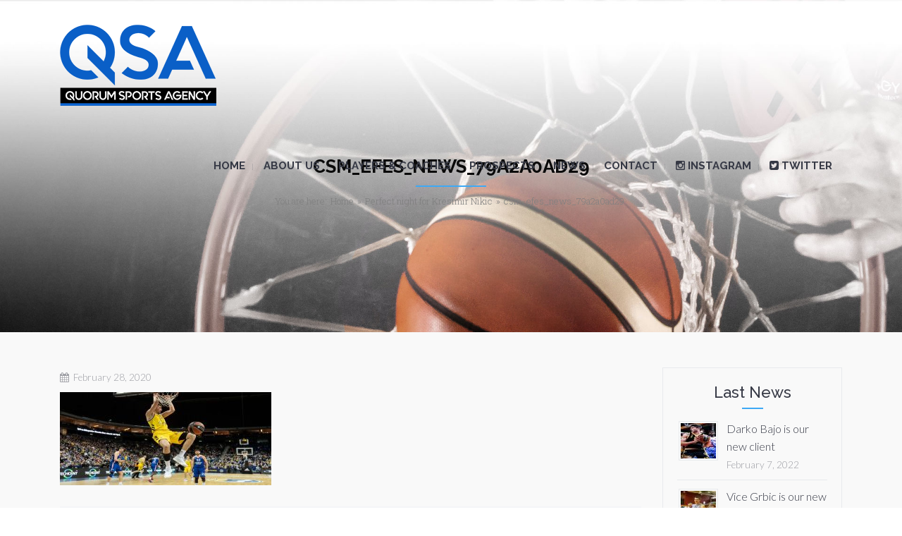

--- FILE ---
content_type: text/css
request_url: https://www.qsa.hr/qsa/css/theme.css?ver=3.0.4
body_size: 29979
content:
@-webkit-viewport   { width: device-width; }
@-moz-viewport      { width: device-width; }
@-ms-viewport       { width: device-width; }
@-o-viewport        { width: device-width; }
@viewport           { width: device-width; }
body {
    color: #4c4c4c;
    font-size: 14px;
    line-height: 1.6;
    -webkit-font-smoothing: antialiased;
    -moz-font-smoothing:  antialiased;
    -ms-font-smoothing:  antialiased;
}
a {
    color: #1c1c1c ;
    text-decoration: none;
    outline: 0;
}
a:hover,
a:focus,
a:active, :hover, :focus, :active {
    text-decoration: none;
    outline: 0;
}
p { margin: 0 0 15px 0; word-wrap: break-word; -ms-word-wrap: break-word;}
p img { margin: 0; }
p a { 
    line-height: inherit; 
}
ul, ol {
    padding: 0;
    margin: 0 0 10px 25px;
}
img {
    max-width: 100%;
    height: auto;
}
label {
    font-weight: 500;
}
button {
    border: 0px outset buttonface ; 
}
.tooltip {
    z-index: 999;
}
.nicescroll-rails {
    background: #9c9c9c;
}
/***************************************************************
                      5 columns
***************************************************************/
.col-xs-5th,
.col-sm-5th,
.col-md-5th,
.col-lg-5th {
    position: relative;
    min-height: 1px;
    padding-right: 10px;
    padding-left: 10px;
}
.col-xs-5th {
    width: 20%;
    float: left;
}
@media (min-width: 768px) {
    .col-sm-5th {
        width: 20%;
        float: left;
    }
}
@media (min-width: 992px) {
    .col-md-5th {
        width: 20%;
        float: left;
    }
}
@media (min-width: 1200px) {
    .col-lg-5th {
        width: 20%;
        float: left;
    }
}
/***************************************************************
                      wordpress core
***************************************************************/
.alignnone {
    margin: 0px 0px 15px 0px;
}
.aligncenter,
div.aligncenter {
    display: block;
    margin: 5px auto 5px auto;
    text-align: center;
}
.alignright {
    float:right;
    margin: 5px 0 20px 20px;
}
.alignleft {
    float: left;
    margin: 5px 15px 15px 0;
}
a img.alignright {
    float: right;
    margin: 5px 0 20px 20px;
}
a img.alignnone {
    margin: 0px 0px 15px 0px;
}
a img.alignleft {
    float: left;
    margin: 5px 20px 20px 0;
}
a img.aligncenter {
    display: block;
    margin-left: auto;
    margin-right: auto
}
.wp-caption {
    background: #fff;
    border: 1px solid #f0f0f0;
    padding: 5px 3px 5px;
    text-align: center;
    overflow: hidden;
    max-width: 100%;
}
.image_frame, .wp-caption {
    display: block;
    -webkit-box-sizing:	border-box;
    -moz-box-sizing: border-box;
    -ms-box-sizing:	border-box;
    -o-box-sizing: border-box;
    box-sizing:	border-box;
}
.wp-caption.alignnone {
    margin: 5px 20px 20px 0;
}
.wp-caption.alignleft {
    margin: 5px 20px 20px 0;
}
.wp-caption.alignright {
    margin: 5px 0 20px 20px;
}
.wp-caption img {
    border: 0 none;
    height: auto;
    margin: 0px 0px 5px 0px;
    padding: 0;
    width: auto;
}
.wp-caption p.wp-caption-text {
    line-height: normal;
    display: block;
    margin: 0;
    padding: 10px 10px 0px 10px;
}
.sticky .sticky-post {
    font-weight: bold;
}
.bypostauthor {
}
/***************************************************************
                      general
***************************************************************/
table {
    width: 100%;
    max-width: 100%;
    margin-bottom: 20px;
}
table>thead>tr>th, table>tbody>tr>th,
table>tfoot>tr>th, table>thead>tr>td,
table>tbody>tr>td, table>tfoot>tr>td {
    padding: 8px;
    line-height: 1.42857143;
    vertical-align: top;
    border-top: 1px solid #ddd;
}
.entry-content ul, .entry-content ol {
    margin-bottom: 15px;
}
.entry-content ul li, .entry-content ol li {
    margin-bottom: 5px;
}
/***************************************************************
                       gallery
***************************************************************/
.gallery {
    margin-bottom: 20px;
}
.gallery-item {
    display: inline-block;
    padding: 1.79104477%;
    text-align: center;
    vertical-align: top;
    width: 100%;
}
.gallery-caption {
    padding: 0.5em 0;
}
.gallery-columns-2 .gallery-item {
    max-width: 50%;
}
.gallery-columns-3 .gallery-item {
    max-width: 33.33%;
}

.gallery-columns-4 .gallery-item {
    max-width: 25%;
}
.gallery-columns-5 .gallery-item {
    max-width: 20%;
}
.gallery-columns-6 .gallery-item {
    max-width: 16.66%;
}
.gallery-columns-7 .gallery-item {
    max-width: 14.28%;
}
.gallery-columns-8 .gallery-item {
    max-width: 12.5%;
}
.gallery-columns-9 .gallery-item {
    max-width: 11.11%;
}
.gallery-icon img {
    margin: 0 auto;
}
.gallery-columns-6 .gallery-caption,
.gallery-columns-7 .gallery-caption,
.gallery-columns-8 .gallery-caption,
.gallery-columns-9 .gallery-caption {
    display: none;
}
input[type=date], input[type=time],
input[type=datetime-local], input[type=month],
input[type=email], input[type=number] {
    width: 100%;
}
button, input, optgroup, select,
textarea , .form-control,
.form-control:focus {
    border-radius: 0 0 0 0;
    background-image: none;
    border: 1px solid #e3e3e3 ;
    background-color: #fcfcfc;
    outline: none;
    display: block;
    -webkit-box-sizing:	border-box;
    -moz-box-sizing: border-box;
    -ms-box-sizing:	border-box;
    -o-box-sizing: border-box;
    box-sizing:	border-box;
    padding: 6px 12px;
    line-height: 1.42857143;
    -webkit-box-shadow: none;
    -moz-box-shadow: none;
    -ms-box-shadow:	none;
    -o-box-shadow: none;
    box-shadow:	none;
}
input, optgroup, select, textarea,
.form-control, .form-control:focus {
}
input[type="submit"],
input[type="reset"],
input[type="button"] {
    float: right;
}
input[type="text"],input[type="password"],
textarea, input[type="email"],
input[type="date"], input[type="number"],
input[type="email"]:focus, input[type="date"]:focus,
input[type="number"]:focus , input[type="tel"], input[type="tel"]:focus {
    width: 100%;
    -webkit-box-shadow: none;
    -moz-box-shadow: none;
    -ms-box-shadow:	none;
    -o-box-shadow: none;
    box-shadow:	none;
    background-image: none;
}
.select2-container .select2-choice>.select2-chosen {
    margin: 5px 26px 5px 5px;
}
iframe {
    z-index: 2;
    max-width: 100%;
}
code {
    white-space: normal;
}
.container-fluid {
    max-width: 1140px;
}
h1, h2, h3, h4, h5, h6 {
    margin: 0 0 15px;
    padding: 0;
    color: #1c1c1c;
}
blockquote {
    background-color: #f2f2f2; 
    padding: 10px 10px 10px 15px;
}
blockquote p {
    font-size: 14px;
    color: #6c6c6c;
}
.login .form-row input#rememberme {
    margin-top: 0px;
}
#content {
    padding-top: 25px;
    padding-bottom: 25px;
}
#credit320{
    background: url('images/320press_mini.png') no-repeat left top transparent;
    padding-left: 20px;
}
#main .hero-unit img{
    margin-bottom: 1em;
}
img{
    height: auto;
    max-width: 100%;
    -webkit-box-sizing:	border-box;
    -moz-box-sizing: border-box;
    -ms-box-sizing:	border-box;
    -o-box-sizing: border-box;
    box-sizing:	border-box;
    backface-visibility: hidden;
    -webkit-backface-visibility: hidden;
    -moz-backface-visibility: hidden;
    -ms-backface-visibility: hidden;
}
.metadata p.alert-message{
    margin-right: 0;
    margin-bottom: 18px;
}
#gallery-nav{
    list-style-type: none;
    margin-left: 0;
}
li.next a, li.previous a{
    position: relative;
}
.attachment-img{
    margin-bottom: 18px;
}
.lost_reset_password .form-row {
    overflow: hidden;
}
.lost_reset_password .form-row input[type="submit"] {
    float: right;
}
/***************************************************************
                      item overlay
***************************************************************/
.item-img {
    overflow: hidden;
    position: relative;
}
.item-overlay {
    height: 100%;
    left: 0;
    position: absolute;
    opacity: 0;
    filter: alpha(opacity=0);
    filter: "progid:DXImageTransform.Microsoft.Alpha(Opacity=0)";
    top: 0;
    -webkit-transition: all 0.3s linear 0s;
    -moz-transition: all 0.3s linear 0s;
    -ms-transition: all 0.3s linear 0s;
    -o-transition: all 0.3s linear 0s;
    transition: all 0.3s linear 0s;
    width: 100%;
    text-align: center;
}
.leap-overlay .item-img-color {
    content: "";
    height: 100%;
    opacity: .5;
    filter: alpha(opacity=.5);
    filter: "progid:DXImageTransform.Microsoft.Alpha(Opacity=.5)";
    position: absolute;
    top: 0;
    width: 100%;
}
.item-overlay:before {
    content: "";
    display: inline-block;
    height: 100%;
    vertical-align: middle;
}
.item-img:hover .item-overlay {
    opacity: 1;
    filter: alpha(opacity=1);
    filter: "progid:DXImageTransform.Microsoft.Alpha(Opacity=1)";
}
.item-overlay .item-details {
    display: inline-block;
    height: auto;
    vertical-align: middle;
    width: 90%;
}
.item-img .item-overlay .item-title {
    margin: 5px 0px;
}
.item-img .item-overlay .item-title a {
    filter: alpha(opacity=0);
    filter: "progid:DXImageTransform.Microsoft.Alpha(Opacity=0)";
    position: relative;
    color: #ffffff;  
    text-transform: capitalize;
    -webkit-transform: scale(0);
    -moz-transform: scale(0);
    -ms-transform: scale(0);
    -o-transform: scale(0);
    transform: scale(0);
    -webkit-transition: all 0.3s linear 0s;
    -moz-transition: all 0.3s linear 0s;
    -ms-transition: all 0.3s linear 0s;
    -o-transition: all 0.3s linear 0s;
    transition: all 0.3s linear 0s;
    word-wrap: break-word;
    -ms-word-wrap: break-word;
}
.item-img:hover .item-overlay .item-title a {
    text-decoration: none;
    -webkit-transform: scale(1);
    -moz-transform: scale(1);
    -ms-transform: scale(1);
    -o-transform: scale(1);
    transform: scale(1);
    opacity: 1;
    filter: alpha(opacity=1);
    filter: "progid:DXImageTransform.Microsoft.Alpha(Opacity=1)";
}
.item-overlay .item-links{
    clear: both;
    display: inline-block;
    float: none;
    text-align: center;
    width: 100%;
}
.item-overlay .item-links a {
    display: block;
    font-size: 0;
    height: auto;
    margin: 5px;
    text-align: center;
    vertical-align: middle;
    width: auto;
    -webkit-transition: all 0.3s linear 0s;
    -moz-transition: all 0.3s linear 0s;
    -ms-transition: all 0.3s linear 0s;
    -o-transition: all 0.3s linear 0s;
    transition: all 0.3s linear 0s;
    width: 35px;
    height: 35px;
    border-radius: 21px;
    background-color: rgb(2255,255,255);
    background-color: rgba(255,255,255, 0.7);
    position: relative;
    display: inline-block;
    opacity: 0;
    filter: alpha(opacity=0);
    filter: "progid:DXImageTransform.Microsoft.Alpha(Opacity=0)";   
}
.dark-skin .item-overlay .item-links a {
    background-color: rgb(0, 0, 0);
    background-color: rgba(0, 0, 0, 0.7);
}
.item-overlay h4 {
    font-size: 20px;
    line-height: 1.2;
}
.item-img:hover .item-overlay .item-links a {
    opacity: 1;
    filter: alpha(opacity=1);
    filter: "progid:DXImageTransform.Microsoft.Alpha(Opacity=1)";
    -webkit-transform: translateX(0);
    -moz-transform: translateX(0);
    -ms-transform: translateX(0);
    -o-transform: translateX(0);
    transform: translateX(0);
}
.item-overlay .item-links a:hover,
.item-overlay .item-links a:active,
.item-overlay .item-links a:focus {
    text-decoration: none;
    outline: 0;
}
.item-overlay .item-links a:before {
    font-family: FontAwesome;
    font-size: 18px;
    line-height: 35px;
    width: 35px;
    height: 35px;
    text-align: center;
    display: inline-block;
    font-style: normal;
    font-weight: normal;
    -webkit-transition: all 0.3s linear 0s;
    -moz-transition: all 0.3s linear 0s;
    -ms-transition: all 0.3s linear 0s;
    -o-transition: all 0.3s linear 0s;
    transition: all 0.3s linear 0s;
    font-weight: 500;
}
.item-overlay .item-links a.item-link:before {
    content: "\f0c6";
}
.item-overlay .item-links a.enlarge:before {
    content: "\f002";
}
.item-overlay .item-links a.item-link {
    -webkit-transform: translateX(-200px);
    -moz-transform: translateX(-200px);
    -ms-transform: translateX(-200px);
    -o-transform: translateX(-200px);
    transform: translateX(-200px);
}
.item-overlay .item-links a.enlarge {
    -webkit-transform: translateX(200px);
    -moz-transform: translateX(200px);
    -ms-transform: translateX(200px);
    -o-transform: translateX(200px);
    transform: translateX(200px);
} 
.one .item-overlay .item-links a {
    -webkit-transform: scale(0);
    -moz-transform: scale(0);
    -ms-transform: scale(0);
    -o-transform: scale(0);
    transform: scale(0);
}
.one:hover .item-overlay .item-links a {
    -webkit-transform: scale(1);
    -moz-transform: scale(1);
    -ms-transform: scale(1);
    -o-transform: scale(1);
    transform: scale(1);
}
/***************************************************************
                      post styling
***************************************************************/
.hentry .entry-footer {
    clear: both;
    overflow: hidden;
}
.hentry .entry-footer a.edit-post {
    position: absolute;
    right: 0;
    top: 0;
    display: none;
}
.post:hover a.edit-post {
    display: inline;
}
p.tags{
    margin: 15px 0px;
}
div[id*='attachment_'] {
    max-width: 100%;
    height: 100%;
}
/***************************************************************
                      video
***************************************************************/
video {
    max-width: 100%;
    height: auto;
}
.video-container {
    position: relative;
    padding-bottom: 56.25%;
    padding-top: 30px;
    height: 0;
    overflow: hidden;
}
.video-container iframe,  
.video-container object,  
.video-container embed {
    position: absolute;
    top: 0;
    left: 0;
    width: 100%;
    height: 100%;
}
.video-wrapper {
    width: 630px;
    max-width: 100%;
    margin-bottom: 18px;
}
/***************************************************************
                      contact 7
***************************************************************/
.wpcf7-form p {
    overflow: hidden;
}
.wpcf7-form p input[type="submit"] {
    float: right;
}
textarea, textarea:focus {
    height: 150px;
}
.form-control::-moz-placeholder,
input::-moz-placeholder ,
textarea::-moz-placeholder {
    opacity: 0.4;
}
.form-control:-ms-input-placeholder,
input::-ms-input-placeholder,
textarea:-ms-input-placeholder {
    opacity: 0.4;
}
.form-control::-webkit-input-placeholder,
input::-webkit-input-placeholder,
textarea::-webkit-input-placeholder {
    opacity: 0.4;
}
div.wpcf7-validation-errors {
    border: 1px solid #D04544;
    color: #D04544;
    margin-bottom: 15px;
    padding: 10px;
}
span.wpcf7-not-valid-tip {
    color: #D04544;
    padding: 10px;
}
select {
    border-radius: 0px;
    -webkit-border-radius: 0px;
    -moz-border-radius: 0px;
    height: 34px;
    width: 100%;
}
.btn {
    outline: none;
    display: inline-block;
}
input[type="file"]:focus,
input[type="radio"]:focus,
input[type="checkbox"]:focus {
    outline: none;
    border-radius: 0px;
}
.form-actions {
    background-color: transparent;
    border: none;
    padding: 0px;
}
form {
    margin-bottom: 0px;
}
/* Admin Top Navigation fixes */
body.admin-bar .header-fixed-top {  
    position: relative;
    top: 0;
}
/***************************************************************
                      boxed
***************************************************************/
@media (min-width: 1200px){
    .container-fluid, .container{
        max-width: 1140px;
    }
}
.framed #leap-wrapper {
    box-sizing: border-box;
    overflow: hidden;
    border-style: solid;
}
/***************************************************************
                        All Headers
***************************************************************/
.header {
    margin-bottom: 0;
}
.header .topbar-block .tooltip div {
    color: #FCFCFC;
}
.contact-info span {
    padding: 0 5px;
}
.topbar-block .contact-info,
.topbar-block .social-networks {
    margin: 10px 0px;
}
.header1 .topbar-block,
.header4 .topbar-block,
.header5 .topbar-block,
.header6 .topbar-block {
    background-color: #2c2c2c;
    border-bottom: 2px solid #E3E3E3;
}
.topbar-block p {
    margin: 0px;
}
p.social-networks a {
    display: inline-block;
} 
.social-networks [class^="icon-"],
.social-networks [class*=" icon-"] {
    background-image: none;
}
p.social-networks {
    display: table;
}
.social-networks .tooltip-inner {
    background-color: #4C4C4C;
}
.social-networks .tooltip.bottom .tooltip-arrow {
    top:0;
    left:50%;
    margin-left:-5px;
    border-bottom-color: #4C4C4C;
    border-width:0 5px 5px;
}
.header .contact-info, .header .contact-info span, .header .contact-info a {
    font-size: 13px;
}
.logo a {
    padding: 0px;
    display: inline-block;
}
.logo h1 {
    font-size: 30px;
    line-height: 1;
    margin: 0px;
}
.logo {
    float: left;
    margin: 35px 0px;
}
.absolute-header .header7, .absolute-header .header8, .absolute-header .header9 {
    background: none;
    background-color: transparent;
    width: 100%;
    z-index: 100;
    position: absolute;
}
.absolute-header .header7 .navbar-fixed-top.fixed-header {
    position: fixed;
    background: none;
    background-color: transparent;
    width: 100%;
    z-index: 12;
    left: 0px;
}
p.social-networks a {
    background: none;
    width: auto;
    height: auto;
    line-height: 0.9;
    float: left;
}
p.social-networks a:hover {
    text-decoration: none;
}
p.social-networks a span {
    font-size: 17px;
    background-image: none;
    padding: 0 1px;
    -webkit-font-smoothing: antialiased;
    -moz-osx-font-smoothing: grayscale;
    margin: 0 3px;
}
p.social-networks a i {
    margin: 0 4px;
    font-size: 17px;
}
/***************************************************************
                      Mobile menu
***************************************************************/
.slicknav_menu {
    background: transparent;
    padding: 0px;
}
#mobile-menu {
    display: none;
}
#mobile-menu .slicknav_nav {
    margin-bottom: 15px;
}
#mobile-menu .slicknav_nav li:last-child {
    border-bottom: 0px;
}
.slicknav_btn {
    margin: 37px 0px;
    background-color: rgba(28,28,28,0.7);
}
.fixed-header .slicknav_btn {
    margin-top: 18px;
    margin-bottom: 18px;
}
.slicknav_menu .slicknav_icon-bar {
    background-color: #fcfcfc;
}
#main-menu-mobile-container {
    width: 100%;
}
.slicknav_nav li {
    border-bottom: 1px solid #e3e3e3;
}
.slicknav_nav li a {
    padding: 10px 20px;
    margin: 0px;
}
.slicknav_nav .slicknav_row {
    margin: 0px;
    padding: 10px 20px;
}
.slicknav_nav ul {
    margin-right: 20px;
}
.slicknav_nav .slicknav_arrow {
    float: right;
}
.slicknav_nav .slicknav_arrow .fa-2x {
    font-size: 1.4em;
}
/***** wpml menu *****************/
.sub-menu.submenu-languages{
    position: absolute;
    display: none;
    z-index: 99;
    box-shadow: none;
    width: 180px;
    margin-top: 1px;
}
/***************************************************************
                      header2
***************************************************************/
.header2 {
    border-top: 3px solid #9C9C9C;
}
.header2 .topbar-block {
    border-top: 1px solid #E3E3E3;
    border-bottom: 1px solid #E3E3E3;
}
/***************************************************************
                      header4
***************************************************************/
.header4 .logo-block .logo a,
.header4 .logo-block .logo {
    float: none;
    text-align: center;
    display: block;
}
.header4 .navbar-inner .logo,
.header5 .navbar-inner .logo,
.header6 .navbar-inner .logo {
    display: none;
}
.header4 .fixed-header .logo,
.header5 .fixed-header .logo,
.header6 .fixed-header .logo {
    display: block;
}
.static-search {
    top: 10px;
    position: relative;
}
.static-search form button.btn {
    top: 1px;
    right: 1px;
}
.static-search .navbar-search:before,
.static-search .navbar-search:after {
    display: none;
}
.header4 .fixed-header .logo a {
    float: left;
}
.header4 .static-search,
.header6 .static-search {
    display: block;
    height: 32px;
    position: relative;
    right: auto;
    top: auto;
    width: 230px;
    margin: 9px 0;
    padding: 0px;
} 
.header4 .fixed-header .static-search,
.header6 .fixed-header .static-search,
.header-vh .fixed-header .static-search{
    width: auto;
    padding: 0px;
}
.header4 div.static-search .navbar-search,
.header5 div.static-search .navbar-search,
.header6 div.static-search .navbar-search {
    margin-top: 0px;
    background: transparent;
    border: none;
    padding-left: 0;
    position: absolute;
    right: 0;
    width: auto;
    -webkit-box-shadow: none;
    -moz-box-shadow: none;
    -ms-box-shadow:	none;
    -o-box-shadow: none;
    box-shadow:	none;
}
div.header6 div.static-search .navbar-search {
    position: relative;
}
.header4 div.static-search form button.btn,
div.header5 div.static-search form button.btn,
div.header6 div.static-search form button.btn {
    top: 1px;
    right: 1px;
}
.header4 .static-search .navbar-search .search-query,
.header5 .static-search .navbar-search .search-query,
.header6 .static-search .navbar-search .search-query,
.header-vh .static-search .navbar-search .search-query {
    margin: 0px;
}
.header .main-menu .menu-item-cart a i,
.header-vh .main-menu .menu-item-cart a i {
    font-family: Fontawesome;
}
.header5 #top-menu.sf-menu {
    margin: 0px;
}
/***************************************************************
                      header5
***************************************************************/
.header5 .static-search {
    padding: 34px 0px;
    margin-top: 0px;
    top: auto;
}
.header5 #main-menu-container {
    float: none;
    width: 100%;
    text-align: center;
}
.header5 span.mega-section-head {
    text-align: left;
}
.header5 .fixed-header .main-menu > li {
    float: left;
}
.header5 .main-menu, .header6 .main-menu {
    display: block;
    position: relative;
}
.header5 .main-menu li {
    display: inline-block;
    float: none;
}
.header5 .main-menu li ul.sub-menu li {
    display: block;
}
.header5 .main-menu ul.sub-menu {
    text-align: left;
}
.header5 .fixed-header #main-menu-container {
    float: right;
    padding: 0px;
    clear: none;
    width: auto;
}
#top-menu {
    margin-bottom: 0;
}
.header5 div.static-search .navbar-search {
    position: relative;
}
.header5 .fixed-header .main-menu .menu-item-cart i {
    line-height: 61px;
}
.header5 .main-menu .menu-item-cart i {
    line-height: 50px;
}
/***************************************************************
                        top menu
***************************************************************/
.top-menu > li:before {
    line-height: 39px;
}
.top-menu > li:first-child:before {
    content: "";
}
.top-menu > li,
.top-menu > li:hover,
.top-menu > li.sfHover {
    background: none;
}
.top-menu > li:last-child,
.top-menu > li:last-child,
.top-menu > li.sfHover:last-child {
    background: none;
}
.top-menu li,
.top-menu li:hover,
.top-menu li.top-menu ul li {
    background-color: transparent;
    border: none;
    font-style: normal;
    font-weight: normal;
}
.top-menu li a {
    font-size: 13px;
    padding: 0px 10px;
    border: none;
    font-style: normal;
    font-weight: normal;
    text-decoration: none;
    line-height: 39px;
}
.top-menu ul {
    -webkit-box-shadow: none;
    -moz-box-shadow: none;
    -ms-box-shadow:	none;
    -o-box-shadow: none;
    box-shadow:	none;
    border: none;
    background-color: rgb(51, 51, 51);
    min-width: 150px;
}
.top-menu ul li,
.top-menu ul li:hover,
.top-menu ul li.sfHover  {
    background-color: #2c2c2c;
    border-bottom: 1px solid rgb(161, 161, 161);
    white-space: normal;
}
.top-menu li {
    list-style: none;
}
.top-menu.sf-arrows ul .sf-with-ul:after {
    border: medium none;
    content: "\f105";
    font-family: FontAwesome;
    margin-top: 0;
    top: auto;
    float: right;
}
.top-menu > li > a.sf-with-ul:after {
    content: "\f107";
    font-family: FontAwesome;
    margin-left: 5px;
}
.top-menu .sf-with-ul {
    padding-right: 16px;
}
/***************************************************************
                      header6
***************************************************************/
.header6 .top-banner {
    max-width: 100%;
}
.header6 .logo {
    margin-top: 0px;
    margin-bottom: 0px;
}
.header6 .logo-block .row {
    margin-top: 20px;
    margin-bottom: 20px;
}
/***************************************************************
                      header7
***************************************************************/
.header7 .topbar-block,
.header8 .topbar-block,
.header9 .topbar-block {
    background-color: transparent;
    border: none;
}
.header7 .navbar-inner,
.header8 .navbar-inner,
.header9 .navbar-inner {
    background-color: transparent;
}
.absolute-header .header7 .header-placholder,
.absolute-header .header8 .header-placholder,
.absolute-header .header9 .header-placholder {
    top: 0px;
    position: absolute;
    z-index: 9999;
}
.boxed.absolute-header .header7, .boxed.absolute-header .header8, .boxed.absolute-header .header9 {
    right: 0px;
    left: 0px;
}
/***************************************************************
                      header8
***************************************************************/
.header8 .nav-container .mainmenu-logo {
    margin: 0px;
    display: table;
    width: 100%;
}
.header8 .navbar-inner {
    padding-top: 0px;
    padding-bottom: 100px;
}
.absolute-header .header8 .navbar-inner {
    padding-bottom: 0px;
}
.header7 .nav-container .transparent-header {
    padding-bottom: 100px;
    display: table;
    width: 100%;
}
.header7 .navbar-fixed-top.fixed-header .nav-container .transparent-header {
    padding-top: 0px;
    padding-bottom: 0px;
}
.absolute-header .header7 .nav-container .transparent-header {
    padding-bottom: 0px;
}
.header8 .navbar-inner.navbar-fixed-top.fixed-header .nav-container .mainmenu-logo{
    border: none;
    background-color: transparent;
    background-image: none;
    margin-bottom: 0px;
    padding: 0px;
}
.header8 .container .nav-container .mainmenu-logo > .pull-right {
    padding-right: 20px;
}
.header8 .container, .header9 .container {
    padding-right: 0px;
    padding-left: 0px;
    width: 100%;
}
.boxed .header8 .container {
    padding-right: 15px;
    padding-left: 15px;
}
.boxed .header8 .topbar-block .container , .boxed .header8 .fixed-header .container.nav-container, .boxed .header9 .topbar-block .container , 
.boxed .header9 .fixed-header .container.nav-container, .header9 .container.nav-container {
    padding-right: 15px;
    padding-left: 15px;
}
.header8 .fixed-header .nav-container .mainmenu-logo > .pull-right, .header8 .fixed-header .container .nav-container .mainmenu-logo > .logo {
    padding-right: 0px;
    padding-left: 0px;
}
.header8 .container .nav-container .mainmenu-logo > .logo {
    padding-left: 20px;
}

.header8 .fixed-header .nav-container .mainmenu-logo > .pull-left {
    padding-left: 0px;
}
.mainmenu-logo-container.boxed-header .mainmenu-logo {
    padding-right: 20px;
    padding-left: 20px;
}
.wide .header8 .mainmenu-logo-container.boxed-header, .boxed .header8 .mainmenu-logo-container.boxed-header .nav-container,
.wide .header9 .mainmenu-logo-container.boxed-header, .boxed .header9 .mainmenu-logo-container.boxed-header .nav-container {
    background-color: transparent;
    background-image: none;
}
/***************************************************************
                      header9
***************************************************************/
.header9 .nav-container .mainmenu-logo {
    margin: 0px;
    display: table;
    width: 100%; 
}
.header9 .navbar-inner {
    padding-bottom: 100px;
}
.header9 .navbar-inner.fixed-header, .header8 .navbar-inner.fixed-header {
    padding-top: 0px;
    padding-bottom: 0px;
}
.absolute-header .header9 .navbar-inner {
    margin-bottom: 0px;
    padding-bottom: 0px;
}
.header9 .navbar-inner.navbar-fixed-top.fixed-header .nav-container .mainmenu-logo {
    border: none;
    background-image: none;
    background-color: transparent;
    margin-bottom: 0px;
}
.header9 .navbar-inner.navbar-fixed-top.fixed-header .mainmenu-logo-container, .header8 .navbar-inner.navbar-fixed-top.fixed-header .mainmenu-logo-container {
    background-color: transparent;
}
.header9 .fixed-header .nav-container .mainmenu-logo > .pull-right {
    padding-right: 0px;
}
.header9 .nav-container .mainmenu-logo .slicknav_btn {
    margin-right: 15px;
}
.header9 .fixed-header .nav-container .mainmenu-logo > .pull-left {
    padding-left: 0px;
}
.header9 .nav-container .mainmenu-logo > .pull-left.left-menu {
    width: 40%;
}
.header9 .nav-container .mainmenu-logo > .pull-right.right-menu {
    width: 40%;
}
.header9 .nav-container .mainmenu-logo > .logo {
    width: 20%;
    position: relative;
}
.header9 .nav-container .mainmenu-logo > .logo a {
    position: absolute;
    left: 0;
    right: 0;
}
#left-menu-container {
    float: right;
}
/***************************************************************
                      vertical header
***************************************************************/
.admin-bar .header10, .admin-bar .header11 {
    margin-top: 32px;
}
.header-vh.header10, .header-vh.header11 {
    position: fixed;
    top: 0px;
    width: 250px;
    height: 100%;
    -webkit-backface-visibility: hidden;
    -webkit-box-sizing: border-box;
    -moz-box-sizing: border-box;
    box-sizing: border-box;
    z-index: 200;
    -webkit-box-shadow: 2px 0 4px 2px rgba(0,0,0,.15);
    -moz-box-shadow: 2px 0 4px 2px rgba(0,0,0,.15);
    box-shadow: 2px 0 4px 2px rgba(0,0,0,.15);
}
.header-vh .header-vh-wrapper {
    position: absolute;
    bottom: 0px;
    top: 0;
    height: 100%;
    width: 100%;
}
.header-vh-wrapper {
    height: 100%;
    overflow: auto;
}
.header10-layout .header-vh.header10 {
    overflow-y: hidden;
    outline: none;
    left: 0px;
}
.header-vh #main-menu .menu-item-cart > ul {
    right: auto;
}
.header-vh {
    -webkit-box-shadow: 2px 0 4px 2px rgba(0,0,0,.15);
    -moz-box-shadow: 2px 0 4px 2px rgba(0,0,0,.15);
    box-shadow: 2px 0 4px 2px rgba(0,0,0,.15);
}
.header-vh div.static-search .navbar-search {
    margin-top: 0px;
    background: transparent;
    border: none;
    padding-left: 0;
    position: relative;
    right: 0;
    width: 100%;
    -webkit-box-shadow: none;
    -moz-box-shadow: none;
    -ms-box-shadow:    none;
    -o-box-shadow: none;
    box-shadow:    none;
}
.header-vh .static-search .navbar-search .search-query {
    width: 100%;
}
.header-vh .static-search form button.btn {
    top: 1px;
    right: 1px;
}
.header-vh .logo {
    float: none;
    display: block;
    text-align: center;
}
.header-vh .contact-info {
    padding: 0px 30px;
    text-align: center;
}
.header-vh .social-icons {
    padding: 30px; 
}
.header-vh .bottom-bar {
    padding-top: 30px; 
    padding-bottom: 30px; 
}
.header-vh p.social-networks {
    display: block;
    text-align: center;
    padding: 0px;
    margin: 0px;
}
.header-vh p.social-networks a {
    float: none;
    display: inline-block;
}
.header-vh .navbar-inner {
    background: transparent;
}
.header-vh #main-menu-container {
    float: none;
}
.header-vh .main-menu > li {
    float: none;
}
.header-vh .main-menu > li > a {
    line-height: 50px;
}
.header-vh .main-menu > li:before {
    content: "";
}
.header-vh .sf-menu  ul {
    position: relative;
}
.header-vh .sf-menu ul li {
    text-align: center;
}
.header-vh .sf-mega .col-sm-3 {
    width: 100%;
}
.header-vh .sf-menu .menu-item-no-megamenu ul ul {
    top: 0px;
}
.header-vh .container.nav-container {
    width: 100%;
    padding: 0px;
}
.header-vh div.static-search {
    padding: 30px;
    top: auto;
}
.header-vh .main-menu .sf-with-ul span:after {
    content: "\f107";
}
.header-vh .menu-item-has-megamenu {
    position: relative;
}
.header-vh.header10 , .header-vh.header12 .header-vh-wrapper {
    border-left-width: 0px;
    border-top-width: 0px;
    border-bottom-width: 0px;
} 
.header-vh.header11 , .header-vh.header13 .header-vh-wrapper {
    border-right-width: 0px;
    border-top-width: 0px;
    border-bottom-width: 0px;
} 
.mCS-autoHide>.mCustomScrollBox~.mCSB_scrollTools {
    z-index: 100;
}
/****** right vertical header *****/
.header11-layout #leap-wrapper {
    overflow: hidden;
}
.header11-layout .header-vh {
    float: right;
    right: 0px;
}
/***************************************************************
                      header 12
***************************************************************/
.header-vh.header12, .header-vh.header13 {
    float: left;
    position: fixed;
    left: 0px;
    width: 55px;
    height: 100%;
    -webkit-transition: all 0.4s ease-in-out;
    -moz-transition: all 0.4s ease-in-out;
    -o-transition: all 0.4s ease-in-out;
    transition: all 0.4s ease-in-out;
    z-index: 100;
    overflow: hidden;
}
.header-vh.header13 {
    right: 0px;
    float: right;
    left: auto;
    width: 55px;
}
.header-vh.header12 {
    left: 0px;
    width: 55px;
}
.header12 .header-vh-wrapper , .header13 .header-vh-wrapper {
    position: relative;
    overflow: auto;
}
.header12.side-header .header-vh-wrapper, .header13.side-header .header-vh-wrapper {
    width: inherit !important;
}
.header12 .header-content, .header13 .header-content {
    position: relative;
    display: none;
    clear: both;
}
.header12-layout #leap-wrapper {
    margin-left: 55px;
    overflow: hidden;
    position: relative;
}
.header13-layout #leap-wrapper {
    overflow: hidden;
}
.header13-layout #leap-wrapper, .header13-layout a.scrollup {
    margin-right: 55px;   
}
.boxed.header12-layout #leap-wrapper, .boxed.header10-layout #leap-wrapper {
    margin-left: auto;
}
.boxed.header13-layout #leap-wrapper, .boxed.header13-layout a.scrollup, .boxed.header11-layout #leap-wrapper, .boxed.header11-layout a.scrollup {
    margin-right: auto;
}
.header-vh.header12.side-header {
    left: 0px;
}
.header-vh.header13.side-header {
    right: 0px;
}
.header-vh.header13.side-header .header-content {
    right: 0px;
}
.header-vh .menu-icon i, .header-vh .menu-icon:focus i.fa-bars {
    font-family: fontawesome;
    font-size: 21px;
    font-weight: 100;
}
.header14 .menu-icon i.fa-stack-1x, .header14 .menu-icon:focus i.fa-stack-1x {
    color: #fff;
}
.header12 #mobile-menu.header-mobile-menu, .header13 #mobile-menu.header-mobile-menu {
    display: block;
}
.menu-icon {
    position: absolute;
    float: right;
    top: 0px;
    text-align: center;
    z-index: 2000;
    font-size: 16px;
    margin: 5px;
    border-radius: 25px;
    height: 45px;
    width: 45px;
    line-height: 48px;
    right: 0px;
    left: auto;
    -webkit-backface-visibility: hidden;
    -webkit-box-sizing: border-box;
    -moz-box-sizing: border-box;
    box-sizing: border-box;
}
.header12 .menu-icon {
    right: 0px;
    position: relative;
}
.header13 .menu-icon {
    left: 0px; 
    float: left;
    position: relative;
}
.side-header .menu-icon {
    background: none;
}
/****** header14 *******/
.header14 {
    z-index: 10;
    position: absolute;
    background: none;
    padding-top: 0px;
    padding-left: 0px;
    text-align: center;
    box-shadow: none;
}
.header14 .menu-icon {
    position: fixed;
}
.header14 .logo {
    float: left;
    padding-left: 50px;
}
.header14.side-header {
    z-index: 100;
    height: 100%;
}
.header14 .header-vh-wrapper {
    position: static;
}
.header14 .menu-icon {
    top: 40px;
    right: 40px; 
}
.admin-bar .header14 .menu-icon {
    top: 72px;
}
.header14 .header-content {
    height: 100%;
    width: 100%;
    position: fixed;
    overflow: auto;
    display: none;
}
.header14 #main-menu-container {
    display: inline-block;
    padding-top: 150px;
}
.menu-icon:focus i.fa-close , .menu-icon i.fa-close {
    font-size: 20px;
}
.header14 .menu-icon:focus i.fa-close , .header14 .menu-icon i.fa-close {
    font-size: 30px;
}
.header14.side-header .menu-icon {
    background: none;
}
.header14 .main-menu li, .header14 .main-menu li:hover, .header14 .main-menu li:focus, .header14 .main-menu li.sfHover, .header14 .main-menu ul.sub-menu li a {
    border-bottom: 0px;
    background-color: transparent;
}
.header14 #main-menu .menu-item-cart .widget_shopping_cart_content , .header14 #main-menu .menu-item-cart ul.cart_list li, 
.header14 #main-menu .menu-item-cart ul.cart_list li:first-child , .header14 #main-menu .widget_shopping_cart_content .buttons{
    border: none;
}
.header14 #main-menu .menu-item-cart ul.cart_list {
    left: auto;
    right: auto;
}
.header14 .main-menu > li > a {
    font-size: 24px;
    line-height: 44px;
}
.header14 .nav-container {
    text-align: center;
}
/* nav icon */
.header #nav-icon {
  -webkit-transform: rotate(0deg);
  -moz-transform: rotate(0deg);
  -o-transform: rotate(0deg);
  transform: rotate(0deg);
  -webkit-transition: .5s ease-in-out;
  -moz-transition: .5s ease-in-out;
  -o-transition: .5s ease-in-out;
  transition: .5s ease-in-out;
}
.header #nav-icon span {
    display: block;
    position: absolute;
    height: 2px;
    width: 20px;
    border-radius: 0px;
    opacity: 1;
    right: 11px;
  -webkit-transform: rotate(0deg);
  -moz-transform: rotate(0deg);
  -o-transform: rotate(0deg);
  transform: rotate(0deg);
  -webkit-transition: .25s ease-in-out;
  -moz-transition: .25s ease-in-out;
  -o-transition: .25s ease-in-out;
  transition: .25s ease-in-out;
}
.header #nav-icon span:nth-child(1) {
  top: 15px;
}
.header #nav-icon span:nth-child(2)   {
  top: 21px;
}
.header #nav-icon span:nth-child(3)  {
  top: 27px;
}
.header #nav-icon.icon-close span:nth-child(1) , .header #nav-icon.active span:nth-child(1) {
  /*top: 18px;
  width: 0%;
  left: 50%;*/
  -webkit-transform: rotate(45deg);
  -moz-transform: rotate(45deg);
  -o-transform: rotate(45deg);
  transform: rotate(45deg);
   top: 20px;
}
.header #nav-icon.icon-close span:nth-child(2), .header #nav-icon.active span:nth-child(2) {
  width: 0%;
}
.header #nav-icon.icon-close span:nth-child(3), .header #nav-icon.active span:nth-child(3) {
  -webkit-transform: rotate(-45deg);
  -moz-transform: rotate(-45deg);
  -o-transform: rotate(-45deg);
  transform: rotate(-45deg);
  top: 20px;
}
/****** header15 *******/
.header15 .top-header-content {
    display: none;
    width: 100%;
    position: relative;
    /*height: 62px;*/
}
.header15 .fixed-header .top-header-content {
    height: 62px;
}
.header15 #main-menu-container {
    float: none;
    display: table;
    table-layout: fixed;
    width: 100%;
}
.header15 .main-menu > li, .header15 .main-menu > li.sfHover {
    float: none;
    display: table-cell;
    line-height: 61px;
}
.header15 .main-menu .sub-menu li {
    line-height: normal;
}
.header.header15 .fixed-header .main-menu > li > a:first-child {
    line-height: 61px;
}
.header15 #main-menu-container > ul {
    display: table-row;
}
.header15 .icon-header {
    position: absolute;
    width: 100%;
    z-index: 100;
}
.header15 .fixed-header .icon-header {
    position: relative;
}
.header15 .menu-icon {
        position: relative;
    margin: 0px;
    border-radius: 0px;
}
.header15 .icon-social-block {
    padding: 30px 50px 30px 0px;
    position: relative;   
}
.header15 .social-icons {
    width: auto;
    float: right;
    margin: 14px 30px 0px 0px;
}
.header15 .logo, .header15-layout .header .fixed-header .logo {
    margin: 40px 0px 0px 50px;
}
.header15-layout .navbar-fixed-top.fixed-header {
    border-bottom: 0px;
}
.header15 .fixed-header .logo img {
    max-height: inherit;
}
.header15 #nav-icon span:nth-child(2) {
    width: 16px;
    top: 20px;
}
.header15 #nav-icon span {
    width: 22px;
    right: 11px;
}
.header15 #nav-icon span:nth-child(3) {
    top: 27px;
}
.header15 #nav-icon span:nth-child(1) {
    top: 13px;
}
.header15 .main-menu.effect-3>li>a {
    display: block;
}
/****** header17 *******/
/*.header17 .main-menu > li, .header17 .main-menu > li.sfHover {
    float: none;
    display: table-cell;
}
.header17 .main-menu.effect-3 > li > a span.span-hover {
    left:0px;
    width: 100%;
}

.header17 .main-menu .sub-menu li {
    line-height: normal;
}
.header.header17 .fixed-header .main-menu > li > a:first-child {
    line-height: 61px;
}*/
.header17 #main-menu-container > ul {
    display: block;
}
#nav-icon {
    float: left;
}
.header17 .icon-header, .header16 {
    position: absolute;
    width: 100%;
    z-index: 100;
}
.header17 .fixed-header .icon-header {
    position: relative;
}
.header17 .menu-icon {
    position: relative;
    margin: 0px;
    border-radius: 0px;
}
.header17 .icon-social-block {
    padding: 40px 50px 30px 0px;
    position: relative;  
    width:30%;
    text-align: right;
}
.header17 .fixed-header .icon-social-block, .header16 .fixed-header .icon-social-block {
    padding: 15px 50px 0px 0px;
}
.header17 p.social-networks, .header16 p.social-networks {
    display: block;
    float: right;
    text-align: right;
}
.header17 .fixed-header .logo img, .header16 .fixed-header .logo img {
    max-height: inherit;
}
.header17 #nav-icon span:nth-child(2) {
    width: 16px;
    top: 21px;
}
.header17 #nav-icon.active span:nth-child(1) {
    width: 23px;
}
.header17 #nav-icon span {
    width: 23px;
    left: 11px;
    right: auto;
}
.header17 #nav-icon span:nth-child(3) {
    top: 29px;
}
.header17 #nav-icon span:nth-child(1) {
    top: 13px;
    width: 20px;
}
.header17 .main-menu.effect-3>li>a {
    display: block;
}
.header17 .icon-social-block .contact-info, .header16 .icon-social-block .contact-info {
    margin-bottom: 20px;
}
.header17 .logo {
    margin: 50px 0px;
}
.header17 .logo a:after {
    content: "";
    position: absolute;
    right: 0;
    top: 50%;
    width: 1px;
    height: 20px;
    background-color: transparent;
    -moz-transform: translate(0px, -50%);
    -webkit-transform: translate(0px, -50%);
    -ms-transform: translate(0px, -50%);
    -o-transform: translate(0px, -50%);
    transform: translate(0px, -50%);
}
.header17 .li-menu-icon {
    margin-left: 20px;
    padding-top: 35px;
}
.header17 #nav-icon:hover span:nth-child(1), .header17 #nav-icon:hover span:nth-child(2) {
    width: 23px;
}
.header17 #nav-icon.active:hover span:nth-child(2) {
    width: 0px;
}
.horizontal_menu_area {
   top: 20px;
   float: left;
   left: -50px;
   opacity: 0;
   position: relative;
    -moz-transform: translate(0px, -50%);
    -webkit-transform: translate(0px, -50%);
    -o-transform: translate(0px, -50%);
    -ms-transform: translate(0px, -50%);
    transform: translate(0px, -50%);
    transition: 0.4s ease-in-out;
}
.horizontal_menu_area.opened {
    left: 0%;
    opacity: 1;
    visibility: visible;
    right: 0;
    z-index: 99;
    margin-left: 10px;
}
.header17 #main-menu-container {
    float: right;
}
/****** header 18 *******/
.header16 {
    padding: 50px 50px 0px 50px;
}
.header16 .logo {
    margin: 0px;
}
.header16 .contact-info {
    text-align: right;
    margin-bottom: 10px;
}
.header16 .ver_menu_area {
    text-align: center;
    transform-origin: 100% 0px 0px;
    transform: translateX(-100%) rotateZ(-90deg);
    display: block;
    position: absolute;
    top: 200px;
    -webkit-transition: all 0.4s ease 0s;
    -moz-transition: all 0.4s ease 0s;
    -o-transition: all 0.4s ease 0s;
    -ms-transition: all 0.4s ease 0s;
    transition: all 0.5s ease 0.5s;
    opacity: 1;
}
.header16 .v-menu-container {
    float: none;
}
.header16 #v-menu.sf-menu > li {
    float: none;
    display: inline-block;
    border: none;
}
.header16 p.social-networks a {
    float: none;
    display: block;
    margin-bottom: 20px;
}
.header16 p.social-networks a i {
    margin: 0px;
}
.header16 .navbar-inner.navbar-fixed-top.fixed-header {
    padding: 20px 30px;
}
.header16 .navbar-fixed-top.fixed-header .social-icons,
.header16 .navbar-fixed-top.fixed-header .contact-info {
    display: none;
}
.header16 .navbar-fixed-top.fixed-header .ver_menu_area {
    opacity: 0;
}
.header16 #v-menu li a:after {
    height: 2px;
    width: 0%;
    background-color: transparent;
    content: " ";
    display: block; 
    position: relative;
    -webkit-transition: all 0.4s ease 0s;
    -moz-transition: all 0.4s ease 0s;
    -o-transition: all 0.4s ease 0s;
    -ms-transition: all 0.4s ease 0s;
    transition: all 0.4s ease 0s;
}
.header16 #v-menu li:hover a:after {
    width: 100%;
}
.header16 #v-menu > li:before {
    display: none;
}
/*** newwwww****/
.header_left_col {
    float: left;
    width:70%;
}
.header_left_col ul.left_col {
    display: inline-block;
    padding: 0;
    list-style: none;
    margin: 0px;
    margin-left: 50px;
}
.header_left_col ul.left_col > li {
    display: inline-block;
    vertical-align: middle;
    padding-right: 20px;
    position: relative;
}
.header17 .fixed-header .icon-header {
    display: inline-block;
}
.header17 .fixed-header .li-menu-icon {
    padding-top: 23px;
}
/********header 12,13,14*****/
.header12 .menu-icon ,.header13 .menu-icon,.header14 .menu-icon{
     height: 40px;
     width: 40px;
}
.header12.header #nav-icon span,.header13.header #nav-icon span,.header14.header #nav-icon span{     
    width: 16px;
    right: 12px;
}
.header12 #nav-icon span:nth-child(2) {
    top: 19px;
}

.header12 #nav-icon span:nth-child(3) {
    top: 25px;
}
.header12 #nav-icon span:nth-child(1) {
    top: 13px;
}
.header13 #nav-icon span:nth-child(2) {
    top: 19px;
}

.header13 #nav-icon span:nth-child(3) {
    top: 25px;
}
.header13 #nav-icon span:nth-child(1) {
    top: 13px;
}
.header14 #nav-icon span:nth-child(2) {
    top: 19px;
}

.header14 #nav-icon span:nth-child(3) {
    top: 25px;
}
.header14 #nav-icon span:nth-child(1) {
    top: 13px;
}
/***************************************************************
                      Menu
***************************************************************/
.navbar-inner{
    background-image: none;
    -webkit-box-shadow: none;
    -moz-box-shadow: none;
    -ms-box-shadow:	none;
    -o-box-shadow: none;
    box-shadow:	none;
    padding: 0px;
    border: none;
    filter: none;
    position: relative;
    z-index: 100;
    border-radius: 0px;
}
#main-menu-container {
    float: right;
    z-index: 100;
}
.sf-menu .sf-mega.menu-fullwidth {
    position: absolute;
    left: 0px;
    top:auto;
    right: auto;
    bottom: auto;
    float: left;
    background-color: transparent;
}
.main-menu {
    margin: 0px;
    padding: 0px;
    list-style: none;
}
.main-menu > li,
.main-menu > li:hover,
.main-menu > li.sfHover {
    background: none;
}
.main-menu > li:before,
.top-menu > li:before {
    color: #9C9C9C;
    content: "|";
    font-size: 10px;
    font-weight: normal;
    margin-left: -5px;
    font-style: normal;
    float: left;
}
.main-menu > li:first-child:before {
    content: "";
}
.main-menu a {
    color: #1c1c1c ;
}
.header1 .main-menu > li:before,
.header1 .main-menu > li > a,
.header2 .main-menu > li:before,
.header2 .main-menu > li > a,
.header3 .main-menu > li:before,
.header3 .main-menu > li > a,
.header7 .main-menu > li:before,
.header7 .main-menu > li > a,
.header8 .main-menu > li:before,
.header8 .main-menu > li > a,
.header9 .main-menu > li:before,
.header9 .main-menu > li > a {
    line-height: 100px;
}
.main-menu > li a span.menu-item-description {
    line-height: 12px;
    font-size: 12px;
    opacity: 0.6;
    display: block;   
}
.main-menu > li a span.menu-item-description:after,
.main-menu > li a span.menu-item-description:before {
    display: none;
}
.main-menu > li > a span.menu-item-description {
    margin-top: -30px;
}
.header4 .main-menu > li > a span.menu-item-description,
.header5 .main-menu > li > a span.menu-item-description,
.header6 .main-menu > li > a span.menu-item-description {
    margin-top: -15px;
}
.main-menu > li li a span.menu-item-description {
    margin-top: 5px;
}
.fixed-header .main-menu > li > a span.menu-item-description {
    margin-top: -18px;
}
.main-menu > li, .main-menu > li.sfHover {
    border-bottom: 1px solid transparent;
}
.sf-menu .menu-item-no-megamenu ul,
.header5 #top-menu.sf-menu ul,
.sf-menu .sf-mega {
    margin-top: 1px;
}
.sf-menu .menu-item-no-megamenu ul ul {
    margin-top: 0px;
}
.fixed-header .sf-menu .sf-mega {
    margin-top: 1px;
}
.main-menu > li a {
    border: none;
    font-weight: 400;
    font-size: 15px;
    font-style: normal;
    text-decoration: none;
    margin-right: 14px;
    margin-left: 12px;
}
.sf-menu .container-fluid.sf-mega.menu-fullwidth .row {
    margin-left: 0px;
    margin-right: 0px;
}
.sf-menu .container.sf-mega.menu-fullwidth {
    margin-left: 15px;
    margin-right: 15px;
}
.boxed .sf-menu .container.sf-mega.menu-fullwidth {
    margin-left: 0px;
    margin-right: 0px;
}
.sf-menu .container.sf-mega.menu-fullwidth .row {
    margin-left: 0px;
    margin-right: 0px;
}
.main-menu ul.sub-menu  li a {
    margin: 0px;
}
.main-menu > li:hover,
.main-menu > li:active,
.main-menu > li:focus {
    border-color: #BEBEBE;
}
.main-menu .sf-with-ul span:after {
    border: medium none;
    content: "\f105";
    font-family: FontAwesome;
    margin-top: 0;
    top: auto;
    font-weight: normal;
    margin-left: 5px;
    line-height: normal;
}
.main-menu > li > a.sf-with-ul span:after {
    content: "\f107";
    margin-left: 5px;
}
.main-menu ul li, .main-menu ul ul li,
.main-menu ul li:hover,
.main-menu ul li:focus,
.main-menu ul li.sfHover,
span.mega-section-head,
span:hover.mega-section-head {
    background: none;
    -webkit-box-shadow: none;
    -moz-box-shadow: none;
    -ms-box-shadow:	none;
    -o-box-shadow: none;
    box-shadow:	none;
    border: none;
    zoom: 1;
    display: block;
    white-space: normal;
    background-color: #f2f2f2;
}
.main-menu ul li a {
    padding: 10px;
    line-height: normal;
    border-bottom: 1px solid #E3E3E3;
    font-size: 14px;
}
.main-menu .mega-section-head a,
.main-menu .mega-section-head > span {
    padding: 10px;
    margin: 0px;
    color: #1c1c1c;
    font-size: 17px;
    padding-left: 8px;
    display: block;
}
.main-menu .menu-item-has-megamenu ul ul li {
    background-color: #f2f2f2;
}
.header4 #main-menu-container {
    position: relative;
}
.header4 #main-menu-container,
.header6 #main-menu-container {
    float: left;
}
.header4 .navbar-inner,
.header5 .navbar-inner,
.header6 .navbar-inner {
    border-top: 1px solid #E3E3E3;
}
.header4 .main-menu > li > a,
.header5 .main-menu > li > a,
.header6 .main-menu > li > a,
.header4 .main-menu > li:before,
.header5 .main-menu > li:before,
.header6 .main-menu > li:before {
    line-height: 50px;
}
.header4 .main-menu > li:first-child > a,
.header6 .main-menu > li:first-child > a {
    margin-left: 0px;
}
.header4 .navbar-inner .main-menu li ul li a,
.header5 .navbar-inner .main-menu li ul li a,
.header6 .navbar-inner .main-menu li ul li a,
.header4 .navbar-inner .main-menu .mega-section-head a,
.header5 .navbar-inner .main-menu .mega-section-head a,
.header6 .navbar-inner .main-menu .mega-section-head a {
    line-height: normal;
}
/******** effect 3 ********/
.main-menu.effect-3 > li, .main-menu.effect-3 > li.sfHover {
    border-bottom: 0px;
}
.main-menu.effect-3 > li > a {
    position: relative;
    outline: none;
    overflow: hidden;
    padding: 0px;
    padding-right: 14px;
    padding-left: 12px;
    height: 100%;
    display: inline-block;
}
.header-vh .main-menu.effect-3 > li > a {
    display: block;
}

.header14 .main-menu.effect-3 {
    width: 250px;
}
.main-menu.effect-3 > li > a:hover {
    outline: none;
}
.main-menu.effect-3 > li > a > span {
    position: relative;
    display: inline-block;
    -webkit-transition: -webkit-transform 0.3s;
    -moz-transition: -moz-transform 0.3s;
    transition: transform 0.3s;
}
.main-menu.effect-3 > li > a:hover span:first-child {
    -webkit-transform: translateY(-100%);
    -moz-transform: translateY(-100%);
    transform: translateY(-100%);
}
.main-menu.effect-3 > li > a span.span-hover {
    position: absolute;
    font-weight: 700;
    -webkit-transform: translateY(100%);
    -moz-transform: translateY(100%);
    transform: translateY(100%); 
    left:12px;
}
.header15 .main-menu.effect-3 > li > a span.span-hover {
    left:0px;
    width: 100%;
}
.header-vh .main-menu.effect-3 > li > a span.span-hover {
    width: 100%;
    left: 0px;
}
.main-menu.effect-3 > li > a:hover span.span-hover {
    -webkit-transform: translateY(0%);
    -moz-transform: translateY(0%);
    transform: translateY(0%);
}
.sf-menu.effect-3 .menu-item-no-megamenu ul, .sf-menu.effect-3 .sf-mega {
    margin-top: 0px;
}
.header15 #nav-icon {
    float: right;
}
.header15 .fixed-header .icon-header {
    padding: 0px;
}

/***************************************************************
                      search
***************************************************************/
.header .search {
    background-position: center center;
    background-repeat: no-repeat;
    border: none;
    border-radius: 0px;
    position: relative;
    z-index: 10;
    float: right;
}
a#searchbutton {
    color: #1c1c1c;
}
.searchform form button.btn:before,
.static-search form button.btn:before {
    color: #ffffff;
}
.header1 .search,
.header2 .search,
.header3 .search,
.header7 .search,
.header8 .search,
.header9 .search {
    line-height: 100px;
}
.header4 .fixed-header .main-menu > li,
.header5 .fixed-header .main-menu > li,
.header6 .fixed-header .main-menu > li {
    line-height: 60px;
}
a#searchbutton {
    margin: 0px;
    display: block;
    font-size: 15px;
    margin: 0 0 0 10px;
    width: 20px;
    background-repeat: no-repeat;
    position: relative;
    z-index: 9;
}
.searchform {
    position: relative;
    top: 0px;
}
.fixed-header .searchform {
    top: 0px;
}
.navbar-search input[type="text"].search-query {
    padding-right: 40px;
    width: 230px;
    margin: 5px;
    padding-left: 8px;
}
div.static-search {
    top: 10px;
    position: relative;
}
.searchform .navbar-search, .static-search .navbar-search  { 
    background: none repeat scroll 0 0 #f2f2f2;
    border: 1px solid #f2f2f2;
    padding-left: 0;
    position: absolute;
    right: 0px;
    width: 240px;
    -webkit-box-shadow: 0 3px 13px 0 rgba(0, 0, 0, 0.2);
    -moz-box-shadow: 0 3px 13px 0 rgba(0, 0, 0, 0.2);
    -ms-box-shadow:	0 3px 13px 0 rgba(0, 0, 0, 0.2);
    -o-box-shadow: 0 3px 13px 0 rgba(0, 0, 0, 0.2);
    box-shadow:	0 3px 13px 0 rgba(0, 0, 0, 0.2);
} 
.searchform .navbar-search:after,
.searchform .navbar-search:before {
    border: medium solid transparent;
    bottom: 100%;
    content: " ";
    height: 0;
    position: absolute;
    width: 0;
}
.searchform .navbar-search:before { 
    width: 0; 
    height: 0; 
    border-left: 14px solid transparent;
    border-right: 14px solid transparent;
    border-bottom: 14px solid #f2f2f2;
    left: 50%;
    margin-left: 84px;
}
a#searchbutton:hover,
a#searchbutton:active,
a#searchbutton:focus {
    text-decoration: none;
}
a#searchbutton:before {
    content: "\f002";
    font-family: FontAwesome;
    font-weight: normal;
    font-style: normal;
}
.searchform form button.btn:before,
.static-search form button.btn:before {
    content: "\f002";
    font-family: FontAwesome;
    font-weight: normal;
    font-style: normal;
}
.searchform form button.btn,
.static-search form button.btn {
    background-image: none;
    background-position: center center;
    background-repeat: no-repeat;
    border: medium none;
    border-radius: 0 0 0 0;
    -webkit-box-shadow: none;
    -moz-box-shadow: none;
    -ms-box-shadow:	none;
    -o-box-shadow: none;
    box-shadow:	none;
    font-size: 13px;
    height: 32px;
    margin-right: 0;
    margin-top: 0;
    padding: 0;
    position: absolute;
    right: 4px;
    top: 6px;
    width: 32px;
    text-shadow: none;
}
/***************************************************************
                      fixed menu
***************************************************************/
.header .fixed-header .logo a {
    display: block;
}
.fixed-header .logo img {
    max-height: 31px;
}
.fixed-header .fixed-search {
    display: block;
}
.header .fixed-header .logo {
    margin: 16px 0px;
}
.header .fixed-header .logo a img,
.header .fixed-header .logo a h1 {
    float: left;
}
.header9 .fixed-header .logo a img, .header9 .fixed-header .logo a h1 {
    float: none;
}
.header .fixed-header .search a#searchbutton {
    line-height: 60px;
}
.fixed-search, .fixed-header .static-search,
.fixed-header .static-search .search-query,
.fixed-header .static-search .btn {
    display: none;
}
body.admin-bar .navbar-fixed-top,
.navbar-fixed-top {
    top: 0px;
    position: relative;
    z-index: 888;
}
.navbar-fixed-top {
    margin-bottom: 0px;
}
body.admin-bar .navbar-fixed-top.fixed-header,
.navbar-fixed-top.fixed-header {
    position: fixed ;
}
body.admin-bar .navbar-fixed-top.fixed-header {
    top: 32px;
}
.fixed-header .sub-menu a, .fixed-header .main-menu ul li a, .fixed-header .main-menu ul li span, 
.fixed-header .main-menu ul li strong, .fixed-header .main-menu .mega-section-head a, 
.fixed-header .main-menu .mega-section-head > span, .fixed-header .slicknav_nav a {
    line-height: inherit;
}
.fixed-header #main-menu-container {
    float: right;
}
.main-menu > li > a {
    text-align: center;
}
.header .fixed-header .main-menu > li > a {
    line-height: 60px;
}
.header .fixed-header .main-menu > li > a:first-child {
    line-height: 62px;
}
.header .fixed-header .main-menu > li:before {
    line-height: 61px;
}
.navbar-fixed-top.fixed-header {
    -webkit-box-shadow: 0 1px 3px rgba(0, 0, 0, 0.2);
    -moz-box-shadow: 0 1px 3px rgba(0, 0, 0, 0.2);
    -ms-box-shadow: 0 1px 3px rgba(0, 0, 0, 0.2);
    -o-box-shadow: 0 1px 3px rgba(0, 0, 0, 0.2);
    box-shadow: 0 1px 3px rgba(0, 0, 0, 0.2);
    position: fixed;
    border-bottom-style: solid;
    border-bottom-width: 1px;
}
.header4 .fixed-header #main-menu-container,
.header6 .fixed-header #main-menu-container {
    float: right;
}
.header4 .fixed-header .main-menu > a,
.header6 .fixed-header .main-menu > a,
.header6 .fixed-header .main-menu > li:before {
    line-height: 60px;
}
.header5 .fixed-header .main-menu a,
.header5 .fixed-header .main-menu > li:before,
.header4 .fixed-header .main-menu > li:before {       
    line-height: 62px;
}
.header5 .navbar-inner .main-menu .mega-section-head a {
    text-align: left;
}
.header8 .navbar-inner.navbar-fixed-top.fixed-header .nav-container .boxed-header.row,
.header9 .navbar-inner.navbar-fixed-top.fixed-header .nav-container .boxed-header.row,
.header7 .navbar-inner.navbar-fixed-top.fixed-header .nav-container .transparent.row {
    margin-bottom: 0px;
}
.header6 .logo {
    float: right;;
}
/***************************************************************
                        select menu
***************************************************************/
.main-menu ul.sub-menu .sf-with-ul:after {
    margin-right: 0px;
    margin-top: 0px;
    float: right;
}
.header .sub-menu:before,
.header .sub-menu:after {
    border: none;
}
/***************************************************************
                      slider
***************************************************************/
.leap-slider {
    position: relative;
    z-index: 8;
}
.leap-slider, #title {
    position: relative;
}
.leap-slider:before, #title:before {
    background: url(../images/slider-top-shadow.png) no-repeat top center;
    position: absolute;
    z-index: 21;
    height: 25px;
    width: 100%;
    content: "";
}
.leap-slider:after, #title:after {
    background: url("../images/slider-bottom-shadow.png") no-repeat scroll center 100% rgba(0, 0, 0, 0);
    content: "";
    height: 25px;
    position: absolute;
    width: 100%;
    z-index: 22;
    bottom: 0px;
}
/***************************************************************
                      revolution slider
***************************************************************/
.tp-rightarrow.default,
.tp-leftarrow.default {
    font-family: 'fontawesome';
}
.tp-rightarrow.default:hover,
.tp-leftarrow.default:hover {
    color: #E3E3E3;
}
.tp-rightarrow.default:before {
    content: "\f105";
}
.tp-leftarrow.default:before {
    content: "\f104";
}
.tp-bullets.simplebullets.round .bullet {
    background-image: none;
    background-color: transparent;
    border-radius: 15px;
    border: 1px solid #ffffff;
    width: 16px;
    height: 16px;
    margin-top: 4px;
    -webkit-box-shadow: 0px 0px 1px #333;
    -moz-box-shadow: 0px 0px 1px #333;
    -ms-box-shadow:	0px 0px 1px #333;
    -o-box-shadow: 0px 0px 1px #333;
    box-shadow:	0px 0px 1px #333;
}
.tp-bullets.simplebullets.round .bullet.selected,
.tp-bullets.simplebullets.round .bullet:hover {
    background-color: rgb(250, 250, 250);
    background-color: rgba(250, 250, 250, 0.6);
}
.tp-leftarrow.round, .tp-rightarrow.round {
    background-image: none;
    background-color: transparent;
    font-family: 'fontawesome';
    font-size: 26px;
    color: #FFFFFF;
}
.tp-rightarrow.round {
    margin-left: 10px;
    margin-right: 0px;
}
.tp-leftarrow.round:before {
    content: "\f053";
    right: 2px;
    position: relative;
    top: 1px;
}
.tp-rightarrow.round:before {
    content: "\f054";
}
/***************************************************************
                      page title
***************************************************************/
div#title {
    background-repeat: no-repeat;
    display: block;
    overflow: hidden;    /***    removed for vertical headers   ***/
    vertical-align: middle;
    background-position: top center;
    z-index: 7;
    position: relative;
    background-color: #F7F7F7;
}
div.entry-title h1 {
    font-size: 22px;
    font-size: 26px;
    margin: 0;
    position: relative;
    font-weight: normal;
    color: #6C6C6C;
    word-wrap: break-word;
    -ms-word-wrap: break-word;
}
#title .row {
    margin-top: 25px;
    margin-bottom: 25px;
}
.title-container {
    display: table;
    width: 100%;
}
.entry-title {
    position: relative;
    z-index: 23;
    word-wrap: break-word;
    -ms-word-wrap: break-word;
}
/*PAGE TITLE 1*/
h5.subtitle{
    font-size: 14px;
    margin-bottom: 0px;
    margin-top: 5px;
}
.subtitle:empty{
    display: none;
}
/*PAGE TITLE 2*/
.pagetitle2 {
    text-align: center;
}
.pagetitle2 div.entry-title h1:after{
    display: block;
    width: 100px;
    height: 2px;
    content: '';
    margin: 10px auto 10px;
}
.pagetitle2 h5.subtitle{
    margin-top: 20px;
}
.pagetitle2 #crumbs{
    text-align: center;
}
/*PAGE TITLE 3*/
.pagetitle3 .entry-title h1{
    font-size: 40px;
    margin-right: 27px;
}
.pagetitle3 .entry-title {
    text-align: right;
    border-right: 3px solid;
}
.pagetitle3  .title-container .col-sm-6 {
    width: 48%;
    float: none;
    display: inline-block;
    vertical-align: middle;
}
/***************************************************************
                      Breadcrumbs
***************************************************************/
#crumbs {
    margin: 6px 0px; 
    text-align: left;
}
#crumbs ,#crumbs span, #crumbs a {
    color: #6c6c6c;
    margin-right: 2px;
    font-size: 13px;
    position: relative;
    z-index: 23;
    word-wrap: normal; 
    -ms-word-wrap: normal;
}
#crumbs span > a {
    margin-right: 0px;
}
#crumbs span {
    word-wrap: break-word;
}
/***************************************************************
                      Pagination
***************************************************************/
.pagination {
    text-align: right;
    width: 100%;
}
.pagination ul {
    -webkit-box-shadow: none;
    -moz-box-shadow: none;
    -ms-box-shadow:	none;
    -o-box-shadow: none;
    box-shadow:	none;
    margin: 0px;
}
.pagination ul li {
    list-style: none;
    display: inline-block;
    margin-right: 10px;
}
.pagination ul > li span {
    background-color: transparent;
    border: 1px solid #E3E3E3;
    border-radius: 16px;
    text-align: center;
    padding: 3px 7px;
    font-family: arial;
    font-size: 16px;
    line-height: 20px;
}
.pagination ul > li.active > a span,
.pagination ul > li.active > a:hover span {
    background-color: #E3E3E3;
    color: rgb(255, 255, 255);
    border-color: #E3E3E3;
}
.pagination ul > li > a:hover,
.pagination ul > li > a:focus {
    background-color: transparent;
}
.pagination ul > li.previous > a,
.pagination ul > li.next > a,
.pagination ul > li.last > a,
.pagination ul > li.first > a {
    border: none;
    font-size: 21px;
    line-height: 18px;
}
.pagination ul > li.first > a,
.pagination ul > li.last > a {
    padding: 0px;
}
.pagination ul > li.first > a:before {
    font-family: fontawesome;
    font-size: 16px;
    content: '\f104\f104';
    line-height: 28px;
}
.pagination ul > li.previous > a:before {
    font-family: fontawesome;
    font-size: 16px;
    content: '\f104';
    line-height: 28px;
}
.pagination ul > li.next > a:before {
    font-family: fontawesome;
    font-size: 16px;
    content: '\f105';
    line-height: 28px;
}
.pagination ul > li.last > a:before {
    font-family: fontawesome;
    font-size: 16px;
    content: '\f105\f105';
    line-height: 28px;
}
.pagination-page ul > li > span {
    color: #fff;
}
.pagination-page strong {
    float: left;
}
/***************************************************************
                      widgets
***************************************************************/
div.widget {
    overflow: hidden;
    margin-bottom: 30px;
}
.widget-content {
    overflow: hidden;
}
.widget ul ul.children {
    padding-left: 5px;
}
.widget.widget_categories ul ul.children {
    margin: 10px 0px;
}
.widget.widget_categories a {
    margin-right: 5px;
}
small.small,.commentmetadata a,
.widget span.date,
.widget_recent_entries ul li span.post-date,
.widget .rss-date,
.widget_display_replies li div,
.widget_display_topics li div {
    font-size: 85%;
    color: #9C9C9C;
    line-height: 1.6;
}
.widget_recent_entries ul li span.post-date {
    display: block;
    clear: both;
}
.widget .wdg-post {
    float: left;
    margin: 0 10px 0 0;
    padding: 2px;
}
/***** hide label like twentyseventeeen ****/
.widget_archive .screen-reader-text, .widget_categories .screen-reader-text {
    clip: rect(1px, 1px, 1px, 1px);
    height: 1px;
    overflow: hidden;
    position: absolute !important;
    width: 1px;
    word-wrap: normal !important;
}
.wdg-post img {
    border: 1px solid #E3E3E3;
    padding: 2px;
    -webkit-transition: all 0.4s ease 0s;
    -moz-transition: all 0.4s ease 0s;
    -o-transition: all 0.4s ease 0s;
    -ms-transition: all 0.4s ease 0s;
    transition: all 0.4s ease 0s;
    opacity: inherit;
    -webkit-box-sizing:	content-box;
    -moz-box-sizing: content-box;
    -ms-box-sizing:	content-box;
    -o-box-sizing: content-box;
    box-sizing:	content-box;
}
.wdg-post:hover img {
    opacity: .6;
    filter: alpha(opacity=.6);
    filter: "progid:DXImageTransform.Microsoft.Alpha(=.6)";
    -webkit-box-shadow: 0 0 2px rgb(102, 102, 102);
    -moz-box-shadow: 0 0 2px rgb(102, 102, 102);
    -ms-box-shadow:	0 0 2px rgb(102, 102, 102);
    -o-box-shadow: 0 0 2px rgb(102, 102, 102);
    box-shadow:	0 0 2px rgb(102, 102, 102);
}
textarea.form-control:focus {
    height: auto;
}
.widget_archive ul,
.widget_categories ul,
.widget_nav_menu ul,
.widget_meta ul,
.widget_pages ul,
.widget_recent_comments ul,
.widget_recent_entries ul,
.widget_rss ul {
    margin: 0px;
    list-style: none;
}
.widget_archive ul li,
.widget_categories ul li,
.widget_nav_menu ul li,
.widget_meta ul li,
.widget_pages ul li,
.widget_recent_comments ul li,
.widget_recent_entries ul li,
.widget_rss ul li {
    border-bottom: 1px solid #E3E3E3;
    padding: 10px 0px 10px 15px;
    overflow: hidden;
    position: relative;
    float: none;
    width: 100%;
    margin-bottom: 0px;
}
.widget_archive ul li a {
    display: inline-block;
}
.widget_categories ul li a,
.widget_nav_menu ul li a,
.widget_meta ul li a,
.widget_pages ul li a,
.widget_recent_entries ul li a,
.widget_rss ul li a {
    display: block;
    float: left;
}
.widget_archive ul li a:before, .widget_categories ul li a:before,
.widget_nav_menu ul li a:before, .widget_meta ul li a:before,
.widget_pages ul li a:before, .widget_recent_comments ul li:before,
.widget_recent_entries ul li a:before, .widget_rss ul li a:before {
    font-family: "FontAwesome";
    content: "\f105";
    margin-left: -15px;
    position: absolute;
}
.widget_archive ul li:first-child, .widget_categories ul li:first-child,
.widget_nav_menu ul li:first-child, .widget_meta ul li:first-child,
.widget_pages > ul > li:first-child, .widget_recent_comments ul li:first-child,
.widget_recent_entries ul li:first-child, .widget_rss ul li:first-child {
    padding-top: 0px;
}
.widget_archive ul li:last-child,
.widget_categories ul li:last-child,
.widget_nav_menu ul li:last-child,
.widget_meta ul li:last-child,
.widget_pages ul li:last-child,
.widget_recent_comments ul li:last-child,
.widget_recent_entries ul li:last-child,
.widget_rss ul li:last-child {
    border: none;
    padding-bottom: 0px;
}
.widget_nav_menu ul ul.sub-menu li:first-child {
    padding-top: 10px;
}
/***************************************************************
                      leap widgets
***************************************************************/
div.widget.category-posts ul, .widget.comments-avatar ul,
.widget.loginform ul, .widget_author_posts ul,
.widget.posts-list ul, .widget.tweets ul,
.counter-widget ul, .loginform ul {
    margin: 0px;
    list-style: none;
}
div.widget.category-posts ul li, .widget.comments-avatar ul li,
.widget_author_posts ul li, .widget.posts-list ul li, .widget.tweets ul li {
    border-bottom: 1px solid #E3E3E3;
    padding: 10px 0px 10px 15px;
    overflow: hidden;
    list-style: none;
    margin-bottom: 0px;
}
.widget.comments-avatar ul li {
    padding-left: 0px;
}
.widget.comments-avatar .wdg-post {
    margin: 0px;
}
.widget.comments-avatar .wdg-post img {
    margin-right: 10px;
}
.widget.category-posts ul li a:before,
.widget_author_posts ul li a:before,
.widget.posts-list ul li a:before,
.loginform ul li a:before,
.widget_recent_comments ul li span:before {
    font-family: "FontAwesome";
    content: "\f105";
    margin-left: -15px;
    position: absolute;
}
div.widget.category-posts ul li:first-child,
.widget_author_posts ul li:first-child,
.widget.posts-list ul li:first-child,
.widget.comments-avatar ul li:first-child,
.widget.tweets ul li:first-child {
    padding-top: 0px;
}
div.widget.category-posts ul li:last-child,
.widget.posts-list ul li:last-child,
.widget.comments-avatar ul li:last-child,
.widget.tweets ul li:last-child,
.loginform ul li:last-child {
    border: none;
    padding-bottom: 0px;
}
.widget-title {
    color: #1C1C1C;
    word-wrap: break-word;
}
div.title .widget-title,
div.title h4.widget-title {
    font-size: 22px ;
    font-weight: normal;
    margin-bottom: 0px;
    float: left;
}
.widget a:hover, .widget a:focus, .widget a:active {
    text-decoration: none;
}
.widget a {    
    color: #1C1C1C;
    word-wrap: break-word; 
    -ms-word-wrap: break-word;
}
#footer-sidebar .leap-widget-style3 .widget-head .widget-title,
#footer-sidebar .leap-widget-style6 .widget-head .widget-title,
#footer-sidebar .leap-widget-style7 .widget-head .widget-title {
    color: #FFFFFF;
}
/********************* Category tree widget ***********/
div.category-posts ul.cats-tree > li {
    padding-left: 25px;
}
.category-posts ul.cats-tree li.child-cat > a:before {
    content: "\f115";
    margin-left: -25px;
}
div.category-posts ul.cats-tree li:first-child {
    padding-top: 10px;
}
div.category-posts ul.cats-tree > li.child-cat > a {
    font-weight: bold;
}
/********************** facebook **********************/
div.widget.facebook_like, div.widget.facebook_like .widget-content, div.widget.leap-soundcloud, div.widget.leap-soundcloud .widget-content {
    overflow: visible;
}
/********************** login widget **********************/
.loginform ul li {
    padding: 5px 0px 5px 20px;
    margin-bottom: 0px;
}
.loginform form {
    overflow: hidden;
}
.loginform form input[type=checkbox] {
    float: left;
    margin-right: 5px;
}
/********************** contact info widget **********************/
div.contact_info .widget-content div i {
    width: 25px;
    font-size: 120%;
}
div.contact_info .widget-content div {
    overflow: hidden;
    margin-bottom: 15px;
}
div.contact_info .widget-content div:last-child{
    margin-bottom: 0px;
}
/********************** separator widget **********************/
.separator-widget {
    border-top: 1px solid #E3E3E3;
}
/********************** category post widget **********************/
div.category-posts ul li.thumb,
.widget.posts-list ul li.thumb {
    padding-left: 0px;
    overflow: hidden;
    list-style: none;
}
div.category-posts ul li.thumb a:before,
.widget.posts-list ul li.thumb a:before {
    display: none;
}
/********************** search widget **********************/
.input-prepend.input-append .add-on:first-child,
.input-prepend.input-append .btn:first-child {
    border-radius: 0px;
}
/********************** calendar widget **********************/
.widget_calendar table {
    width: 100%;
}
#calendar_wrap {
    border: 1px solid #E3E3E3;
    -webkit-border-radius: 3px;
    -moz-border-radius: 3px;
    border-radius: 3px;
    padding: 5px;
}
#wp-calendar caption {
    font-weight: bold;
    padding: 8px;
    text-align: center;
}
#wp-calendar tr {
    border-top: 1px solid #E3E3E3;
    border-bottom: 1px solid #E3E3E3;
    border-right: 0px solid #E3E3E3;
    border-left: 0px solid #E3E3E3;
}
#wp-calendar tr:last-child {
    border-bottom: none;
}
#wp-calendar td, #wp-calendar th {
    text-align: center;
    padding: 8px 0;
}
.widget_calendar #prev a,
.widget_calendar #next a {
    background-color: transparent;
}
.widget_calendar a {
    background-color: #F2F2F2;
    display: block;
}
/********************** rss widget **********************/
.widget_rss ul li .rss-date {
    float: none;
    clear: both;
    display: block;
    line-height: normal;
    margin-bottom: 5px;
}
a.rsswidget img {
    display: none !important;
}
.leap-widget-style3 .widget.widget_rss h4.widget-title a:hover,
.leap-widget-style3 .widget.widget_rss h4.widget-title a,
.leap-widget-style6 .widget.widget_rss h4.widget-title a,
.leap-widget-style6 .widget.widget_rss h4.widget-title a:hover,
.leap-widget-style7 .widget.widget_rss h4.widget-title a,
.leap-widget-style7 .widget.widget_rss h4.widget-title a:hover {
    color: #FFFFFF;
} 
a.rsswidget img {
    display: none !important;
}
/********************** counter widget **********************/
.counter-widget li a:before {
    display: none;
}
.counter-widget .fa-twitter:before {
    color: 	rgb(69,176,227);
}
.counter-widget .fa-rss:before {
    color: 	rgb(246, 114, 7);
}
.counter-widget .fa-behance:before {
    color: 	rgb(23, 105, 255);
}
.counter-widget .fa-instagram:before {
    color: 	rgb(64, 99, 156);
}
.counter-widget .fa-soundcloud:before {
    color: 	rgb(247, 103, 0);
}
.counter-widget .fa-youtube:before {
    color: rgb(204,24,30);
}
.counter-widget .fa-facebook:before {
    color: 	rgb(57, 89, 159);
}
.counter-widget .fa-dribbble:before {
    color: 	rgb(216,117,162);
}
.counter-widget .fa-vimeo:before {
    color: 	rgb(63,191,206);
}
.wdg-counter {
    overflow: hidden;
}
.widget.wdg-counter ul li {
    float: left;
    line-height: 15px;
    width: 111px;
    overflow: hidden;
    padding-bottom: 15px;
    margin-bottom: 0px;
}
.widget-content .widget.wdg-counter {
    margin: 0px;
}
.wdg-counter li a {
    text-align: center;
    font-size: 13px;
}
.wdg-counter li a span {
    margin: 10px 0 5px;
}
.wdg-counter li a span, .wdg-counter li a small {
    display: block;
}
.wdg-counter li a i {
    float: left;
    background-color: #F2F2F2;
    -webkit-border-radius: 32px;
    -moz-border-radius: 32px;
    border-radius: 32px;
    display: block;
    height: 43px;
    line-height: 43px;
    font-size: 26px;
    margin: 5px auto;
    width: 43px;
    border: 2px solid transparent;
    -webkit-transition: all 0.2s ease-in-out;
    -moz-transition: all 0.2s ease-in-out;
    -ms-transition: all 0.2s ease-in-out;
    -o-transition: all 0.2s ease-in-out;
    transition: all 0.2s ease-in-out;
}
.wdg-counter li a:hover i {
    border: 2px solid rgb(190, 190, 190);
    background-color:transparent;
}
.wdg-counter li a:hover,
.wdg-counter li a:focus {
    text-decoration: none;
}
/********************** tags widget **********************/
.post_tags .label {
    background-color: transparent;
    background: none;
    border: 1px solid #E3E3E3;
    border-radius: 0;
    float: left;
    font-size: 13px;
    font-weight: normal;
    line-height: 22px;
    margin: 0 10px 10px 0;
    text-transform: inherit;
    text-shadow: none;
    display: block;
}
/********************** select **********************/
select {
    border: 1px solid #E3E3E3;
}
/********************** flickr widget **********************/
.widget .flickr_badge_image {
    margin: 0px 9px 9px 0px;
    display: inline-block;
    width: 56px;
    height: 56px;
}
.flickr-images {
    display: inline-block;   
}
.widget .flickr_badge_image img {
    width: 50px;
}
/********************** posts in image widget **********************/
.news-pic .wdg-post {
    margin: 0px 9px 9px 0px;
    padding: 0px;
}
/********************** mailchimp widget **********************/
.widget_zn_mailchimp form {
    overflow: hidden;
}
/********************** author widget **********************/
div.widget_author_posts ul li:last-child {
    margin-bottom: 10px;
}
/********************** latest tweets widget **********************/
.tweets-list li:before,
#leap-footer .tweets-list li:before {
    content:  "\f099";
    font-family: FontAwesome;
    font-size: 20px;
    position: absolute;
    margin-left: -30px;
}
.tweets-list li p {
    margin-bottom: 5px;
}
.widget.tweets ul li {
    background-image: none ;
    margin-bottom: 0px;
    padding-left: 30px;
}
/********************** tabs widget **********************/
.widget.leap-tabs .ui-tabs-panel li {
    list-style: none;
    overflow: hidden;
    border-bottom: 1px solid #E3E3E3;
    padding: 10px 0px;
}
.widget.leap-tabs li:last-child {
    border-bottom: none;
    padding-bottom: 0px;
}
.widget.leap-tabs .ui-tabs-panel {
    overflow: hidden;
}
.widget.leap-tabs .leap-tabs-titles {
    position: relative;
}
/*********************  wpml widget **************************/
div.widget.widget_icl_lang_sel_widget, .widget_icl_lang_sel_widget .widget-content {
    overflow: visible;
}
/***************************************************************
                      widget styles
***************************************************************/
.leap-widget-style2 div.title h4:after {
    display: none;
}
.widget-head {
    margin-bottom: 15px;
}
.widget-head div.title {
    margin-bottom: 0px;
}
/********************** widget style 2 **********************/
.leap-widget-style3 .widget-head {
    border-bottom: 2px solid rgb(129, 129, 129);
}
.leap-widget-style3 .widget-head h4,
.leap-widget-style3 .widget-title,
.leap-widget-style6 .widget-title,
.leap-widget-style6 .widget-head h4,
.leap-widget-style7 .widget-title,
.leap-widget-style7 .widget-head h4 {
    color: #ffffff;
}
.leap-widget-style3 .widget-title {
    padding: 3px 10px;
}
.leap-widget-style3 div.title h4:after  {
    display: none;
}
/********************** widget style 3 **********************/
.leap-widget-style4 .widget-head {
    border-bottom: 1px solid #E3E3E3;
}
.leap-widget-style4 .widget-title {
    border-bottom: 1px solid rgb(129, 129, 129);
    padding-bottom: 10px;
}
.leap-widget-style4 div.title h4:after  {
    display: none;
}
/********************** widget style 4 **********************/
.leap-widget-style5 .widget-content {
    padding: 10px 15px 10px;
    border: 1px solid #E3E3E3;
    border-bottom: 2px solid rgb(129, 129, 129);
}
.leap-widget-style5 .counter-widget .widget-content {
    padding: 10px 7px 10px;
}
.leap-widget-style5 .counter-widget .widget-content ul li {
    width: 120px;
}
.leap-widget-style5 div.title h1:after {
    display: none;
}
/********************** widget style 5**********************/
.leap-widget-style6 div.title h4:after {
    display: none;
}
.leap-widget-style6 .widget-head {
    background-color: rgb(129, 129, 129);
}
.leap-widget-style6 .widget-head .widget-title {
    padding: 8px 15px;
}
.leap-widget-style6 .widget-title {
    margin: 0px;
}
/********************** widget style 6 **********************/
.leap-widget-style7 div.title h4:after {
    display: none;
}
.leap-widget-style7 .widget-head {
    background-color: rgb(129, 129, 129);
} 
.leap-widget-style7 .widget-head .widget-title {
    padding: 8px 15px;
}
.leap-widget-style7 .widget {
    background-color: #F2F2F2;
}
.leap-widget-style7 .widget-content {
    padding: 0px 15px;
    padding-bottom: 15px;
}
.widget-content iframe {
    margin-bottom: 0px;
}
/********************** widget style 7 **********************/
.leap-widget-style8 .widget {
    border: 1px solid #E3E3E3;
    -webkit-box-shadow: 0px 0px 1px 1px rgba(169, 169, 169,.2);
    -moz-box-shadow: 0px 0px 1px 1px rgba(169, 169, 169,.2);
    -ms-box-shadow:	0px 0px 1px 1px rgba(169, 169, 169,.2);
    -o-box-shadow: 0px 0px 1px 1px rgba(169, 169, 169,.2);
    box-shadow:	0px 0px 1px 1px rgba(169, 169, 169,.2);
    background-color: #F2F2F2;
}
.leap-widget-style8 div.title h4:after {
    display: none;
}
.leap-widget-style8 .widget-head {
    border-bottom: 2px solid rgb(129, 129, 129);
}
.leap-widget-style8 .widget-content {
    padding: 0px 15px 15px;
}
.leap-widget-style8 .widget-title {
    padding: 8px 15px;
}
/********************** widget style 9 **********************/
.leap-widget-style9 .widget-head {
    border-bottom: 1px solid #E3E3E3;
    text-align: center;
}
.leap-widget-style9 div.title .widget-title {
    border-bottom: 2px solid rgb(129, 129, 129);
    padding-bottom: 10px;
    position: relative;
    display: inline-block;
    float: none;
    margin-right: 0px;
}
.leap-widget-style9 .widget-title:before {
    content: '';
    position: absolute;
    left: 50%;
    bottom: 0;
    margin-left: -2px;
    border: 3px solid transparent;
    border-bottom-color: rgb(129, 129, 129);
}
.leap-widget-style9 div.title h4:after {
    display: none;
}
/********************** widget style 10 **********************/
.leap-widget-style10 div.title h4:after {
    display: none;
}
.leap-widget-style10 .widget-content, .leap-widget-style10 .widget-head {
    padding: 15px;
}
.leap-widget-style10 .widget-head {
    margin-bottom: 0px;
}
/********************** widget style 11 **********************/
.leap-widget-style11 > div.widget {
    padding: 20px;
    border: 1px solid transparent;
}
.leap-widget-style11 div.title .widget-title {
    float: none;
    text-align: center;
}
.leap-widget-style11 div.title .widget-title:after {
        content: '';
    position: relative;
    background-color: #333;
    width: 30px;
    height: 2px;
    margin-top: 8px;
    margin-left: auto;
    margin-right: auto;
    left: 0;
    right: 0;
    display: block;
    background-image: none;
}
.leap-widget-style11 .loginform .button-primary {
    margin: 0px auto;
}
.leap-widget-style11 .widget_search form {
    text-align: center;
}
.leap-widget-style11 .widget_leap_mailchimp form {
    text-align: center;
}
.leap-widget-style11 .widget-feedburner form, .leap-widget-style11 .widget-feedburner p,
.leap-widget-style11 .leap_tags {
    text-align: center;
}
.leap-widget-style11 .leap_tags .label {
    float: none;
    display: inline-block;
}
.leap-widget-style11 .news-pic .wdg-post {
    float: none;
    display: inline-block;
}
.leap-widget-style11 .widget.wdg-counter {
     text-align: center;
}
.leap-widget-style11 .widget.wdg-counter ul li  {
    float: none;
    display: inline-block;
}
.leap-widget-style11 .widget_leap_mailchimp {
    text-align: center;
}
.leap-widget-style11 .btn.btn-leap {
    float: none !important;
}
/********************** single post **********************/
.comments-navigation {
    margin-bottom: 30px;
    display: block;
    overflow: hidden;
}
/***************************************************************
                         comments
***************************************************************/
.author-avatar > img {
    border: 1px solid #E3E3E3;
    padding: 2px;
}
.comment.list {
    list-style: none;
    margin-left: 0px;
}
.comment.list > li,
.comment.list .children > li {
    list-style: none;
}
.comment-body {
    border-bottom: 1px solid #E3E3E3;
    padding-bottom: 20px;
    margin-bottom: 20px;
}
.comment-body p {
    margin-bottom: 15px;
    clear: both;
}
.comment.list li img {
    float: left;
    border: 1px solid #E3E3E3;
    padding: 2px;
    opacity: inherit;
    -webkit-box-sizing: content-box;
    -ms-box-sizing: content-box;
    -o-box-sizing: content-box;
    box-sizing: content-box;
    margin-right: 15px;
    margin-bottom: 15px;
}
.comment.list li cite {
    font-style: normal;
    font-weight: 600;
}
.commentmetadata {
    margin-bottom: 10px;
}
.commentmetadata a {
    font-size: 85%;
    line-height: 1.6;
}
.comment.list .reply {
    text-align: right;
} 
#cancel-comment-reply-link {
    float: right;
    font-weight: 600;
}
#commentform {
    overflow: hidden;
    float: none;
    display: block;
    clear: both;
}
#comment-form .btn-leap {
    float: right;
}
.comment #respond {
    margin-bottom: 25px;
}
.comment #respond input[type="submit"] {
    float: right;
}
.comment-respond p.form-submit {
    text-align: right;
    overflow: hidden;
    margin-bottom: 0px;
}
.comment-respond p.form-submit input {
    float: right;
}
/***************************************************************
                      sidebar
***************************************************************/
.sidebar-left #main {
    float: right;
}
.sidebar-full-width .sidebar {
    display: none;
}
#main-sidebar {
    box-sizing: border-box;
    padding-right: 0px;
    padding-left: 0px;
}
#main-sidebar .main-sidebar-content {
    overflow: auto;
    padding-right: 15px;
    padding-left: 15px;
}
#header-full-width-sidebar .container-fluid {
    max-width: 100%;
}
#header-full-width-sidebar .container-fluid,
#footer-full-width-sidebar .container-fluid,
#header-full-width-sidebar .container,
#footer-full-width-sidebar .container {
    max-width: 100%;
}
#header-full-width-sidebar .container,
#footer-full-width-sidebar .container {
    padding: 0px;
}
#header-full-width-sidebar .row [class*="col-"]:first-child,
#footer-full-width-sidebar .row [class*="col-"]:first-child {
    padding-left: 0px;
}
#header-full-width-sidebar .row [class*="col-"]:last-child,
#footer-full-width-sidebar .row [class*="col-"]:last-child {
    padding-right: 0px;
}
#header-full-width-sidebar .container-fluid .row,
#footer-full-width-sidebar .container-fluid .row,
#header-full-width-sidebar .container .row,
#footer-full-width-sidebar .container .row {
    margin: 0px;
}
/***************************************************************
                      post format
***************************************************************/
h2.entry-title,
.content-section h2.entry-title,
h1.entry-title,
.content-section h1.entry-title {
    font-size: 22px;
    line-height: 1.2;
    margin-bottom: 5px;
}
h2.entry-title a {
    -webkit-transition: color 0.3s linear 0s;
    -moz-transition: color 0.3s linear 0s;
    -ms-transition: color 0.3s linear 0s;
    -o-transition: color 0.3s linear 0s;
    transition: color 0.3s linear 0s;
}
.entry-content .post-format {
    margin-bottom: 15px;
}
.entry-header .post-img img {
    border: none;
    display: block;
}
/****** gallery post ******/
.sc-slider {
    margin-bottom: 20px;
}
.sc-carousel {
    margin-bottom: 0px;
}
.sc-carousel ul.slides > li {
    margin-right: 13px;
}
.flex-caption {
    position: absolute;
    bottom: 35px;
    margin-left: 50px;
    background-color: #000000;
    opacity: 0.8;
    padding-left: 10px;
    padding-right: 10px;
}
.flex-caption a, .flex-caption p {
    color: #FFFFFF;
}
.flex-direction-nav a:before {
    font-size: 34px;
}
.sc-carousel .flex-direction-nav a:before {
    font-size: 24px;
}
.flexslider .slides img {
    -webkit-transition: all 0.3s ease-in-out;
    -moz-transition: all 0.3s ease-in-out;
    -ms-transition: all 0.3s ease-in-out;
    -o-transition: all 0.3s ease-in-out;
    transition: all 0.3s ease-in-out;
}
.sc-carousel .slides img:hover {
    opacity: .7;
    filter: alpha(opacity=.7);
    filter: "progid:DXImageTransform.Microsoft.Alpha(=.7)";
}
/* video post in recent posts listing */
.entry-layout.blog-classic .post-format.post-video iframe { 
    height: auto; 
}
/***************************************************************
                      shortcodes
***************************************************************/
.leap-img-box, .wpb_row .wpb_column .wpb_wrapper .leap-img-box,
.leap-icon-box, .wpb_row .wpb_column .wpb_wrapper .leap-icon-box,
.wpb_row .wpb_column .wpb_wrapper .btn-leap, .wpb_row .wpb_column .wpb_wrapper a.btn-leap,
.tagline-box, .wpb_row .wpb_column .wpb_wrapper .tagline-box, .list_carousel.responsive,
.wpb_row .wpb_column .wpb_wrapper .list_carousel.responsive,
.leap-qr-image, .wpb_row .wpb_column .wpb_wrapper .leap-qr-image,
.leap-quote, .wpb_row .wpb_column .wpb_wrapper .leap-quote,
ul.feedlist, .wpb_row .wpb_column .wpb_wrapper ul.feedlist,
.progress, .wpb_row .wpb_column .wpb_wrapper .progress,
.wpb_row .wpb_column .wpb_wrapper .alert, div.person,
.wpb_row .wpb_column .wpb_wrapper div.person, iframe,
.wpb_row .wpb_column .wpb_wrapper iframe, .ui-accordion,
.wpb_row .wpb_column .wpb_wrapper .ui-accordion, ul.ul-leap,
.wpb_row .wpb_column .wpb_wrapper ul.ul-leap,
.wpb_row .wpb_column .wpb_wrapper .leap-testimonials {
    margin-bottom: 30px;
}
.flickr-wrapper, .wpb_row .wpb_column .wpb_wrapper .flickr-wrapper {
    margin-bottom: 25px;
}
.blog-grid,.wpb_row .wpb_column .wpb_wrapper .blog-wrapper .blog-grid {
    margin-bottom: 20px;
}
.leap-recent-posts, .wpb_row .wpb_column .wpb_wrapper .leap-recent-posts {
    margin-bottom: 10px;
}
div.separator, .wpb_row .wpb_column .wpb_wrapper div.separator {
    margin: 30px auto;
}
.wp-audio-shortcode, .wp-video, .wp-playlist.wp-audio-playlist , .wp-playlist {
    margin-bottom: 30px;
}
/***************************************************************
                      blog
***************************************************************/
.post-password-form p {
    overflow: hidden;
}
.post-password-form label {
    margin-bottom: 0px;
    margin-right: 5px;
}
.post-password-form input[type="submit"] {
    float: none;
}
.archive-rss {
    display: block;
    overflow: hidden;
}
.archive-rss a {
    float: right;
    margin-bottom: 15px;
}
.entry-content:before, .entry-content:after {
    display: table;
    content: "";
    clear: both;
}
.portfolio-wrapper .entry-content, .blog-wrapper .entry-content {
    overflow: hidden;
    display: block;
}
.archive-image {
    margin-bottom: 15px;
}
.leap-share-buttons , .hentry .leap-share-buttons {
    background-color: #F2F2F2;
    display: inline-block;
    padding: 10px 0;
    width: 100%;
    margin: 15px 0px;
}
.blog-grid .hentry .leap-share-buttons {
    margin-bottom: 0px
}
.blog-grid .hentry .entry-footer {
    margin-bottom: 0px;
}
.blog-postformat .post-video iframe, .blog-large .post-video iframe,
.blog-classic .post-video iframe, .blog-medium .post-video iframe,
.blog-grid .post-video iframe, .wpb_row .wpb_column .wpb_wrapper .blog-postformat .post-video iframe,
.wpb_row .wpb_column .wpb_wrapper .blog-large .post-video iframe,
.wpb_row .wpb_column .wpb_wrapper .blog-classic .post-video iframe,
.wpb_row .wpb_column .wpb_wrapper .blog-medium .post-video iframe,
.wpb_row .wpb_column .wpb_wrapper .blog-grid .post-video iframe {
    margin-bottom: 0px;
}
.blog-postformat .post-quote .leap-quote, .blog-large .post-quote .leap-quote,
.blog-classic .post-quote .leap-quote, .blog-medium .post-quote .leap-quote,
.blog-grid .post-quote .leap-quote, .wpb_row .wpb_column .wpb_wrapper .blog-postformat .post-quote .leap-quote,
.wpb_row .wpb_column .wpb_wrapper .blog-large .post-quote .leap-quote,
.wpb_row .wpb_column .wpb_wrapper .blog-classic .post-quote .leap-quote,
.wpb_row .wpb_column .wpb_wrapper .blog-medium .post-quote .leap-quote,
.wpb_row .wpb_column .wpb_wrapper .blog-grid .post-quote .leap-quote {
    margin-bottom: 0px;
}
.blog-postformat .hentry .entry-footer,
.archive-postformat .hentry .entry-footer {
    padding-left: 75px;
}
.hentry .post-img img, .entry-header .post-img img,
.entry-content .post-img img, .leap-portfolio .entry-img img {
    width: 100%;
}
.leap-share-buttons .pull-left {
    padding-left: 15px;
    line-height: 2;
}
.leap-share-buttons .pull-right {
    padding-right: 15px;
}
.leap-share-buttons img {
    display: none;
}
.leap-share-buttons a {
    display: inline-block;
    line-height: 1;
}
.leap-share-buttons a:hover,
.leap-share-buttons a:focus,
.leap-share-buttons a:active {
    text-decoration: none;
}
.leap-share-buttons i {
    display: inline;
    font-size: 18px;
    padding: 0px 5px;
    -webkit-transition: all 0.3s linear 0s;
    -moz-transition: all 0.3s linear 0s;
    -ms-transition: all 0.3s linear 0s;
    -o-transition: all 0.3s linear 0s;
    transition: all 0.3s linear 0s;
    line-height: 30px;
    background-image: none;
}
.post-icon {
    float: left;
    height: 100%;
    width: 75px;
}
.post-icon a {
    background-color: #F2F2F2;
    border-radius: 35px;
    height: 55px;
    width: 55px;
    -webkit-transition: all 0.3s linear 0s;
    -moz-transition: all 0.3s linear 0s;
    -ms-transition: all 0.3s linear 0s;
    -o-transition: all 0.3s linear 0s;
    transition: all 0.3s linear 0s;
}
.post-icon a:before {
    font-size:27px;
    height: 50px;
    line-height: 57px;
    width: 50px;
    font-weight: normal;
    font-style: normal;
    color: #9c9c9c;
}   
.post-icon:hover a:before {
    color: #ffffff;
}
.post-icon a:hover, .post-icon a:focus, .post-icon a:active {
    text-decoration: none;
}
.blog-wrapper .hentry , .archive-wrapper .hentry{
    border-bottom-color: #E3E3E3;
    border-bottom-style: dashed;
    border-bottom-width: 1px;
    border-right: none;
    border-left: none;
    border-top: none;
    margin-bottom: 35px;
    padding-bottom: 15px;    
}
.hentry:last-child {
    border: none;
    margin-bottom: 0px;
}
.blog-wrapper .hentry .more, .archive-wrapper .hentry .more {
    padding-bottom: 20px;
    margin: 0px;
}
.archive-wrapper .entry-head, .blog-wrapper .entry-head {
    margin-bottom: 15px;
    word-wrap: break-word;
    -ms-word-wrap: break-word;
}
.entry-head .post-gallery .sc-slider {
    margin-bottom: 0px;
}
.entry-head .post-img {
    margin: 0px;
}
.single-post .entry-head .post-img {
    margin-bottom: 15px;
}
.single-post .entry-meta {
    margin-bottom: 5px;
    display: inline-block;
}
.entry-header .entry-head .post-link {
    margin: 0px;
}
.entry-tags {
    margin: 0px 0 15px;
    display: block;
}
.about-author, .relatedposts {
    display: block;
    margin-bottom: 30px;
}
.archive-info .author-avatar {
    float: left;
    margin: 0 10px 15px 0;
    padding: 2px;
    position: relative;
}
.archive-info .author-description {
    margin-bottom: 15px;
    word-wrap: break-word;
    -ms-word-wrap: break-word;
}
.author-avatar > img {
    opacity: inherit;
    padding: 2px;
    -webkit-transition: all 0.3s linear 0s;
    -moz-transition: all 0.3s linear 0s;
    -ms-transition: all 0.3s linear 0s;
    -o-transition: all 0.3s linear 0s;
    transition: all 0.3s linear 0s;
}
.author-avatar:hover > img {
    box-shadow: 0 0 2px rgb(102, 102, 102);

    opacity: 0.6;
}
.post-navigation {
    display: inline-block;
    margin-bottom: 30px;
    width: 100%;
}
.post-navigation span {
    float: left;
    width: 15px;
    line-height: normal;
}
.post-navigation .post-previous {
    float: left;
    line-height: inherit;
}
.post-navigation div a:hover span {
    text-decoration: none;
}
.post-navigation div:hover span,
.post-navigation div:hover a  {
    color: rgb(190, 190, 190);
    outline: 0 none;
    text-decoration: none;
}
.post-navigation .post-previous span:after,
.post-navigation .post-next span:after{
    font-family: "FontAwesome";
    font-size: 18px;
    margin-right: 7px;
    float: right;
    font-weight: bold;
    font-style: normal;
    line-height: 22px;
}
.post-navigation .post-previous span:after {
    content: "\f104";
}
.post-navigation .post-next span {
    float: right;
}
.post-navigation .post-next span:after {
    content: "\f105";
    margin-right: 0;
}
.post-navigation .post-next {
    float:  right;
    line-height: inherit;
}
.archive-info .author-links {
    margin: 0px 0px 25px;
    text-align: right;
    background-color: #F2F2F2;
    display: inline-block;
    width: 100%;
    padding: 12px 0px;
    padding-right: 15px;
}
.archive-info .author-links i {
    text-align: right;
    font-size: 18px;
    padding: 0px 5px;
    color: #9c9c9c;
}
.archive-info .author-links {
    color: #9c9c9c;
}
.above-banner {
    margin-bottom: 20px;
}
.below-banner {
    margin-top: 20px;
    margin-bottom: 20px;
}
.entry-meta small {
    margin-right: 10px;
    margin-bottom: 5px;
}
.entry-meta i {
    margin-right: 3px;
}
/****** video, audio, gallery *****/
.entry-header .post-content {
    padding-left: 0px;
}
/*********** link post ****************/
.entry-header .post-link , .entry-content .post-link {
    background: url(../images/sep-pattern.svg) repeat;
    background-size: 5px 5px;
    padding: 15px;
    margin-bottom: 10px;
}
.dark-skin .entry-header .post-link,
.dark-skin .entry-content .post-link {
    background: url(../images/sep-pattern-dark.svg) ;
}
.post-link h5 {
    margin: 0px;
}
/***********************  posts list -category-******************************/
.archive-info {
    width: 100%;
    overflow: hidden;
    margin-bottom: 5px;
}
.entry-meta > span:last-child:after {
    content: none;
}
.blog-wrapper .hentry .entry-meta,
.archive-wrapper .hentry .entry-meta {
    margin-bottom: 5px;
    display: inline-block;
}
/************* post format design **********/
.blog-wrapper .hentry .entry-title,
.archive-wrapper .hentry .entry-title {
    margin-bottom: 5px;
}
.archive-postformat .entry-title,
.archive-postformat .entry-header .entry-meta,
.archive-postformat .post-content,
.archive-postformat .entry-meta,
.archive-postformat .entry-head {
    padding-left: 75px;
    display: block;
}
.archive-postformat .entry-header .entry-meta small {
    margin-bottom: 5px;
    display: inline-block;
}
.blog-wrapper .blog-postformat .hentry .entry-meta,
.archive-wrapper .blog-postformat .hentry .entry-meta {
    margin-bottom: 20px;
    display: block;
}
.blog-postformat .entry-title {
    padding-top: 7px;
}
.blog-postformat .entry-content {
    display: inline-block;
}
.blog-postformat .entry-title, .blog-postformat .entry-header .entry-meta,
.blog-postformat .post-content, .blog-postformat .entry-meta, .blog-postformat .entry-head {
    padding-left: 75px;
}
/**************** medium blog ***************/
.blog-classic .hentry {
    width: 100%;
}
.blog-classic .post-format,
.archive-classic .post-format {
    float: left;
    margin-right: 20px;
    margin-bottom: 20px;
    overflow: hidden;
    -webkit-box-sizing:	border-box;
    -moz-box-sizing: border-box;
    -ms-box-sizing:	border-box;
    -o-box-sizing: border-box;
    box-sizing:	border-box;
    display: block;
    width: 30%;
}
/************ grid blog ***********/
.blog-grid .hentry,
.archive-grid .hentry {
    width: 33.3%;
    padding-bottom: 0px;
    margin-bottom: 0px;
    border: none;
    -webkit-box-sizing:	border-box;
    -moz-box-sizing: border-box;
    -ms-box-sizing:	border-box;
    -o-box-sizing: border-box;
    box-sizing:	border-box;
}
.blog-grid .hentry .entry-wrapper,
.archive-grid .hentry .entry-wrapper {
    border: 1px solid #E3E3E3;
    margin: 0px 10px 20px;
    overflow: hidden;
}
.blog-grid .post-img, .archive-grid .post-img {
    display: block;
}
.blog-grid .entry-head, .archive-grid .entry-head {
    margin-bottom: 0px;
}
.entry-info {
    margin-bottom: 10px;
}
.blog-grid .entry-info, .archive-grid .entry-info {
    padding-left: 15px;
    padding-right: 15px;
    padding-top: 15px;
}
.blog-grid .entry-content,
.archive-grid .entry-content,
.archive-grid .entry-tags,
.archive-grid .entry-tags {
    padding-right: 15px;
    padding-left: 15px;
}
.blog-wrapper .entry-content .post-content,
.portfolio-wrapper .entry-content .post-content {
    margin-bottom: 15px;
    word-wrap: break-word; 
    -ms-word-wrap: break-word;
}
.blog-grid .leap-share-buttons,
.archive-grid .leap-share-buttons {
    margin-bottom: 0px;
    display: block;
    overflow: hidden;
}
.blog-grid .entry-tags {
    padding-right: 15px;
    padding-left: 15px;
}
.blog-grid .leap-share-buttons .pull-left,
.blog-grid .leap-share-buttons .pull-right,
.archive-grid .leap-share-buttons .pull-left,
.archive-grid .leap-share-buttons .pull-right {
    width: 100%;
    padding-left: 15px;
    padding-right: 15px;
    text-align: center;
}
.blog-grid .hentry .post-quote,
.archive-grid .hentry .post-quote {
    margin: 15px 15px 0px 15px;
}
.blog-grid .hentry .post-link,
.archive-grid .hentry .post-link {
    margin-bottom: 0px;
}
/********** small ************/
.blog-medium .hentry, .archive-medium .hentry {
    width: calc(50% - 20px);
    margin: 0px 10px;
    border: none;
}
/********** Large modern blog ************/
.blog-large-modern .entry-content,
.archive-large-modern .entry-content {
    padding: 30px;
    border: 1px solid transparent;
}
.blog-large-modern .has-post-thumbnail .entry-content,
.blog-large-modern .format-video.has-video .entry-content,
.blog-large-modern .format-gallery.has-gallery  .entry-content,
.archive-large-modern .has-post-thumbnail .entry-content,
.archive-large-modern .format-video.has-video .entry-content,
.archive-large-modern .format-gallery.has-gallery  .entry-content {
    margin: -50px 30px 20px;
    position: relative;
}
.blog-large-modern .format-link  .entry-content,
.blog-large-modern .format-audio .entry-content,
.blog-large-modern .format-quote .entry-content,
.archive-large-modern .format-link  .entry-content,
.archive-large-modern .format-audio .entry-content,
.archive-large-modernn .format-quote .entry-content  {
    margin-bottom: 20px;
}
.blog-large-modern .format-gallery  .entry-content,
.archive-large-modern .format-gallery .entry-content {
    z-index: 3;
}
.blog-large-modern .has-post-thumbnail .entry-footer, 
.blog-large-modern .format-video.has-video .entry-footer,
.blog-large-modern .format-gallery.has-gallery .entry-footer,
.archive-large-modern .has-post-thumbnail .entry-footer,
.archive-large-modern .format-video.has-video .entry-footer,
.archive-large-modern .format-gallery.has-gallery .entry-footer {
    margin-left: 30px;
    margin-right: 30px;
}
.blog-large-modern .entry-content .post-content, 
.blog-large-modern .entry-content .entry-tags,
.archive-large-modern .entry-content .post-content, 
.archive-large-modern .entry-content .entry-tags {
    margin-left: 75px;
}
.blog-large-modern .entry-content .post-content,
.archive-large-modern .entry-content .post-content {
    border-top: 1px solid transparent;
    padding-top: 22px;
    margin-bottom: 20px;
}
.blog-large-modern .format-audio .entry-footer,
.archive-large-modern .format-audio .entry-footer {
    margin-left: 0px;
}
.blog-large-modern .format-quote .post-quote blockquote,
.archive-large-modern .format-quote .post-quote blockquote {
    border: none;
    background-color: transparent;
    padding: 0px 0px 10px 75px;
    margin-bottom: 0px;
    font-weight: bold;
    font-size: 16px;
    text-align: center;
}
.blog-large-modern .format-quote .entry-meta, .blog-large-modern .format-link .entry-meta,
.archive-large-modern .format-quote .entry-meta, .archive-large-modern .format-link .entry-meta {
    padding-left: 75px;
}
 .format-gallery .post-gallery .flexslider.sc-slider ul, .format-gallery .post-gallery .flexslider.sc-slider ul li{
    margin: 0px;
}
.blog-large-modern .entry-info .entry-title, .blog-large-modern .entry-info .entry-meta,
.archive-large-modern .entry-info .entry-title, .archive-large-modern .entry-info .entry-meta {
    padding-left: 75px;
    display: block;
}
.blog-large-modern .entry-content .post-link, 
.archive-large-modern .entry-content .post-link {
    background: none;
    padding-left: 75px;
}
/************************************* Right/Left Image ************************/
.blog-rightleft-image .entry-content,
.archive-rightleft-image .entry-content {
    width: 50%;
}
.blog-rightleft-image .entry-wrapper,
.archive-rightleft-image .entry-wrapper {
    display: table ;
    width: 100% ;
}
.blog-rightleft-image .post:nth-child(odd) .entry-wrapper,
.archive-rightleft-image .post:nth-child(odd) .entry-wrapper {
    direction: rtl;
}
.blog-rightleft-image .post:nth-child(odd) .entry-wrapper .entry-content,
.archive-rightleft-image .post:nth-child(odd) .entry-wrapper .entry-content,
.blog-rightleft-image .post:nth-child(odd) .entry-wrapper .entry-header,
.archive-rightleft-image .post:nth-child(odd) .entry-wrapper .entry-header {
    direction: ltr;
}
.blog-rightleft-image .entry-content,
.archive-rightleft-image .entry-content {
    padding: 15px 40px;
    box-sizing: border-box;
    display: table-cell !important;
    vertical-align: middle !important;
}
.blog-rightleft-image .post,
.archive-rightleft-image .post {
    margin-bottom: 0px;
    padding-bottom: 0px;
    overflow: hidden;
    margin-right: -15px;
    margin-left: -15px;
    border-bottom-width: 0px !important;
}
.page-template-page-100-width-template .blog-rightleft-image .post, .page-template-page-100-width-template .archive-rightleft-image .post {
    margin-right: 0px;
    margin-left: 0px;
}
.blog-rightleft-image .leap-share-buttons,
.archive-rightleft-image .leap-share-buttons,
.blog-rightleft-image .entry-header .entry-head,
.archive-rightleft-image .entry-header .entry-head {
    margin-bottom: 0px;
}
.blog-rightleft-image .entry-footer,
.archive-rightleft-image .entry-footer {
    display: none;
}
.blog-rightleft-image .entry-content .post-quote,
.archive-rightleft-image .entry-content .post-quote {
    margin-bottom: 10px;
}
.blog-rightleft-image .format-quote .post-quote blockquote,
.archive-rightleft-image .format-quote .post-quote blockquote {
    border: none;
    padding: 48px 40px 30px 40px;
    margin-bottom: 0px;
    font-weight: bold;
    font-size: 16px;
    text-align: center;
    position: relative;
    display: block;
}
.blog-rightleft-image .post-quote blockquote::before,
.archive-rightleft-image .post-quote blockquote::before,
.blog-rightleft-image .post-quote blockquote::after,
.archive-rightleft-image .post-quote blockquote::after {
    font-family: fontawesome;
    font-size: 32px;
    height: 50px;
    line-height: 57px;
    width: 50px;
    color: #9c9c9c;
    opacity: 0.35;
    position: absolute;
}
.blog-rightleft-image .post-quote blockquote::before,
.archive-rightleft-image .post-quote blockquote::before {
    content: "\f10d";
    top: 5px;
    left: 20px;
}
.blog-rightleft-image .post-quote blockquote::after,
.archive-rightleft-image .post-quote blockquote::after {
    content: "\f10e";
    right: 20px;
}
.blog-rightleft-image .entry-info .post-link,
.archive-rightleft-image .entry-info .post-link {
    padding-left: 0px;
}
.wpb_row .wpb_column .wpb_wrapper .format-audio iframe,
.format-audio iframe,
.wpb_row .wpb_column .wpb_wrapper  .format-video iframe,
.format-video iframe {
    margin-bottom: 0px;
    outline: 0;
    border: 0;
}
.blog-wrapper .blog-rightleft-image .type-post, 
.blog-wrapper .archive-rightleft-image .type-post {
    border-bottom: 0;
}
.blog-rightleft-image .entry-header .featured-image,
.archive-rightleft-image .entry-header .featured-image {
    height: 570px;
    width: 100%;
    background-position: center center;
    background-size: cover;
    position: relative;
}
.blog-rightleft-image .entry-header .default-featured-image,
.archive-rightleft-image .entry-header .default-featured-image {
    background-color: #e3e3e3;
    height: 570px;
    width: 100%;
    position: relative;
    display: inline-block;
    text-align: center;
    vertical-align: middle;
    margin-bottom: 0px;
}
.blog-rightleft-image .entry-header .default-featured-image::before,
.archive-rightleft-image .entry-header .default-featured-image::before {
    line-height: 120px;
    width: 120px;
    height: 120px;
    font-style: normal;
    font-weight: normal;
    font-size: 50px;
    background-color: #f7f7f7;
    text-align: center;
    display: inline-block;
    position: absolute;
    top: 50%;
    left: 50%;
    margin-right: -50%;
    -webkit-transform: translate(-50%, -50%);
    -ms-transform: translate(-50%, -50%);
    -o-transform: translate(-50%, -50%);
    transform: translate(-50%, -50%);
    border-radius: 68px;
    color: #D3D3D3;
}
.blog-rightleft-image .entry-header .default-featured-image.quote:before,
.archive-rightleft-image .entry-header .default-featured-image.quote:before {
    font-family: dashicons;
    content: "\f122";
}
.blog-rightleft-image .entry-header .default-featured-image.link:before,
.archive-rightleft-image .entry-header .default-featured-image.link:before {
    font-family: dashicons;
    content: "\f103";
}
.blog-rightleft-image .entry-header .default-featured-image.video:before,
.archive-rightleft-image .entry-header .default-featured-image.video:before {
    font-family: dashicons;
    content: "\f126";
}
.blog-rightleft-image .entry-header .default-featured-image.audio:before,
.archive-rightleft-image .entry-header .default-featured-image.audio:before {
    font-family: dashicons;
    content: "\f127";
}
.blog-rightleft-image .entry-header .default-featured-image.image:before,
.archive-rightleft-image .entry-header .default-featured-image.image:before {
    font-family: dashicons;
    content: "\f128";
}
.blog-rightleft-image .entry-header .default-featured-image.gallery:before,
.archive-rightleft-image .entry-header .default-featured-image.gallery:before {
    font-family: dashicons;
    content: "\f161";
}
.blog-rightleft-image .entry-header .default-featured-image.aside:before,
.archive-rightleft-image .entry-header .default-featured-image.aside:before {
    font-family: dashicons;
    content: "\f123";
}
.blog-rightleft-image .entry-header .default-featured-image.chat:before,
.archive-rightleft-image .entry-header .default-featured-image.chat:before {
    font-family: dashicons;
    content: "\f125";
}
.blog-rightleft-image .entry-header .default-featured-image.standard:before,
.archive-rightleft-image .entry-header .default-featured-image.standard:before {
    font-family: dashicons;
    content: "\f109";
}
.blog-rightleft-image .entry-header .default-featured-image.status:before,
.archive-rightleft-image .entry-header .default-featured-image.status:before {
    font-family: dashicons;
    content: "\f130";
}
.blog-rightleft-image .format-video .post-format-content,
.archive-rightleft-image .format-video .post-format-content {
    text-align: center;
    display: inline-block;
    position: absolute;
    top: 50%;
    left: 50%;
    margin-right: -50%;
    -webkit-transform: translate(-50%, -50%);
    -ms-transform: translate(-50%, -50%);
    -o-transform: translate(-50%, -50%);
    transform: translate(-50%, -50%);
    height: auto;
    vertical-align: middle;
    width: 100%;
}
.blog-rightleft-image .entry-head,
.archive-rightleft-image .entry-head {  
    position: relative;
}
.blog-rightleft-image .format-audio .post-format-content,
.archive-rightleft-image .format-audio .post-format-content {
   text-align: center;
    display: inline-block;
    position: absolute;
    top: 50%;
    left: 50%;
    margin-right: -50%;
    -webkit-transform: translate(-50%, -50%);
    -ms-transform: translate(-50%, -50%);
    -o-transform: translate(-50%, -50%);
    transform: translate(-50%, -50%);
    height: auto;
    vertical-align: middle;
    width: 100%;
}
.blog-rightleft-image .format-audio .post-format-content iframe,
.archive-rightleft-image .format-audio .post-format-content iframe,
.blog-rightleft-image .format-video .post-format-content iframe,
.archive-rightleft-image .format-video .post-format-content iframe {
    display: inline-block;
    vertical-align: middle;
    width: 100%
    }
.blog-rightleft-image .entry-content .post-link, 
.archive-rightleft-image .entry-content .post-link {
    background: none;
    padding: 5px 0px 0px;
}
/************************************* Leap FontAwesome ************************/
.uvc-sub-heading i.fa {
    font-family: FontAwesome !important;
}
/************************************* Alert Boxes ************************/
.alert {
    border: none;
    -webkit-border-radius:	0px;
    -moz-border-radius:	0px;
    -ms-border-radius: 0px;
    -o-border-radius: 0px;
    border-radius: 0px;
    box-shadow: none;
    text-shadow: none;
    padding:25px;
}
.alert .close {
    font-size: 26px;
    right: 0;
    opacity: .5;
}
.alert h4 {
    font-size: 21px;
    margin: 0px 0 12px;
}
.alert .icon {
    display: inline-block;
    float: left;
    height: 27px;
    margin-right: 15px;
    text-align: center;
    vertical-align: middle;
    width: 27px;
    color: #FFFFFF;
    margin-left: 0px;  
    font-weight: normal;
    font-style: normal;  
}
.alert .icon:before {
    font-family: FontAwesome;
    font-size: 16px;
    font-weight: normal;
    line-height: 27px;
}
.alert div {
    margin-left: 40px;
}
.alert.alert-icon-no div {
    margin: 0px;
}
/***success ******/
.alert-success {
    background-color: rgb(228, 249, 197);
}
.alert-success .close, .alert-success h4 {
    color: rgb(85, 134, 13);
}
.alert-success .icon {
    background-color: rgb(134, 183, 62);
}
.alert-success .icon:before {
    content: "\f00c";
}
/********* error, danger *******/
.alert-danger {
    background-color: rgb(253, 226, 226);
}
.alert-danger .close, .alert-danger h4 {
    color: rgb(191, 53, 53);
}
.alert-danger .icon {
    background-color: rgb(191, 53, 53);
}
.alert-danger .icon:before {
    content: "\f00d";
}
/**** info ********/
.alert-info {
    background-color: rgb(211, 240, 251);
}
.alert-info .close, .alert-info h4 {
    color: rgb(52, 139, 173);
}
.alert-info .icon {
    background-color: rgb(52, 139, 173);
}
.alert-info .icon:before {
    content: "\f129";
}
/**** warning ********/
.alert-warning {
    background-color: rgb(255, 240, 200);
}
.alert-warning .close, .alert-warning h4 {
    color: rgb(170, 140, 63);
}
.alert-warning .icon {
    background-color: rgb(170, 140, 63);
}
.alert-warning .icon:before {
    content: "\f12a";
}
/************************************************************/
/******************** accordion & toggle ******************/
.ui-accordion .ui-accordion-header {
    border-top: 1px solid #E3E3E3;
    font-size: 18px;
    font-weight: normal;
    margin-top: 0px;
    -webkit-transition: color 0.5s linear 0s;
    -moz-transition: color 0.5s linear 0s;
    -ms-transition: color 0.5s linear 0s;
    -o-transition: color 0.5s linear 0s;
    transition: color 0.5s linear 0s;
    background-color: #FCFCFC;
    padding: 12px 20px;
    margin-bottom: 0px;
    color: #1C1C1C;
}
.ui-helper-reset {
    line-height: inherit;
}
.ui-accordion .ui-accordion-header .ui-accordion-header-icon {
    float: left;
    font-weight: 200;
    left: auto;
    margin-right: 10px;
    margin-top: 0;
    position: relative;
    text-indent: inherit;
    font-style: normal;
}
.ui-accordion .ui-accordion-header:hover,
.ui-accordion .ui-accordion-header .ui-accordion-header-icon:before,
.ui-accordion .ui-accordion-header-active {
    color: rgb(129, 129, 129);    
    background-image: none;
}
.ui-accordion .ui-accordion-header .ui-accordion-header-icon:before {
    font-family: FontAwesome;
}
.ui-accordion .ui-accordion-header .ui-accordion-header-icon:before {
    content: "\f067";
}
.ui-accordion .ui-accordion-header-active span.ui-accordion-header-icon:before {
    color: #1C1C1C;
    content: "\f068";
}
.ui-accordion .ui-accordion-header-active,
.ui-accordion .ui-accordion-header:hover {
    background-color: #F2F2F2;
}
.ui-accordion .ui-accordion-content {
    box-shadow: 0 -17px 30px -24px rgba(0, 0, 0, 0.10) inset;
    -moz-box-shadow: 0 -17px 30px -24px rgba(0, 0, 0, 0.10) inset;
    -webkit-box-shadow: 0 -17px 30px -24px rgba(0, 0, 0, 0.10) inset;
    background-color: #F7F7F7; 
    border-top: 1px solid #E3E3E3;
    padding: 25px 20px ;
}
#main .ui-accordion .ui-accordion-content img {
    border: 1px solid #E3E3E3;
}
/** style2 ***/
.style-2 .ui-accordion-header:hover,
.style-2 .ui-accordion-header .ui-accordion-header-icon:before,
.style-2 .ui-accordion-header-active {
    border-color: #E3E3E3;
}
.style-2 .ui-accordion-header{
    border: none;
    margin-bottom: 3px;
    background-color: #F2F2F2;
}
.style-2 .ui-accordion-header-active {
    margin: 0px;
}
.style-2 .ui-accordion-content {
    background-color: #FCFCFC;
    border-left: 1px solid #E3E3E3;
    border-right: 1px solid #E3E3E3;
    border-bottom: 1px solid #E3E3E3;
    border-top: none;
    box-shadow: none;
    margin-bottom: 3px;
}
/** style3 ***/
.style-3 .ui-accordion-header:hover,
.style-3 .ui-accordion-header .ui-accordion-header-icon:before,
.style-3 .ui-accordion-header-active {
    border-color: #E3E3E3;
}
.style-3 .ui-accordion-header {
    border-left: 1px solid #E3E3E3;
    border-right: 1px solid #E3E3E3;
    border-top: 1px solid #E3E3E3;
    border-bottom: none;
}
.accordion.style-3 {
    border-bottom: 1px solid #E3E3E3;
}
.style-3 .ui-accordion-header-active,
.style-3 .ui-accordion-header:hover {
    background-color: #FCFCFC;
}
.style-3 .ui-accordion-header-active {
    margin: 0px;
    border: 1px solid #E3E3E3;
}
.style-3 .ui-accordion-content {
    background-color: #F7F7F7;
    border-left: 1px solid #E3E3E3;
    border-right: 1px solid #E3E3E3;
    border-bottom: none;
    border-top: none;
}
/**** toggle *********/
.toggle-open.style-3, .toggle.style-3 {
    border-left: 1px solid #E3E3E3;
    border-right: 1px solid #E3E3E3;
    border-top: 1px solid #E3E3E3;
    border-bottom: none;
}
.toggle-open.style-3:last-child, .toggle.style-3:last-child {
    border-bottom: 1px solid #E3E3E3;
}
.toggle-open.style-3 h3,
.toggle.style-3 h3,
.toggle-open.style-3 div,
.toggle.style-3 div {
    border-left: none;
    border-right: none;
    border-top: none;
}
.toggle-open.style-3 div,
.toggle.style-3 div {
    border-bottom: none;
}
.toggle.style-3 {
    border-bottom: 1px solid #E3E3E3;
}
/*************************** title *************************/
.h1, .h2, .h3, .h4, .h5, .h6, h1, h2, h3, h4, h5, h6 {
    line-height: 1.3;
}
h1, .h1 {
    font-size: 40px;
}
h2, .h2 {
    font-size: 33px;
}
h3, .h3 {
    font-size: 26px;
}
h4, .h4 {
    font-size: 22px;
}
h5, .h5 {
    font-size: 19px;
}
h6, .h6 {
    font-size: 16px;
}
div.title {
    width: 100%;
    display: block;
    clear: both;
    position: relative;
    overflow: hidden;
}
div.title.title-center {
    text-align: center;
    position: relative;
    overflow: hidden;
    display: block;
    width: 100%;
}
div.title.title-center .title-heading {
    position: relative;
    display: inline-block;
    top: 50%;
}
div.title.title-strip.title-center .title-heading:before {
    content: "";
    background: url("../images/sep-pattern.svg") repeat-x;
    position: absolute;
    display: block;
    width: 2000px;
    right: 100%;
    margin-right: 1em;
    background-position: left 55%;
}
.dark-skin div.title.title-strip.title-center .title-heading:before {
    background: url("../images/sep-pattern-dark.svg") repeat-x;
    background-position: left 50%;
}
div.title h1:after, div.title h2:after, div.title h3:after,
div.title h4:after, div.title h5:after, div.title h6:after {
    content: "";
    background: url("../images/sep-pattern.svg") repeat-x;
    position: absolute;
    width: 100%;
    margin-left: 10px;
    z-index: 7;
    background-position: left 50%;
}
.dark-skin div.title h1:after, .dark-skin div.title h2:after, .dark-skin div.title h3:after,
.dark-skin div.title h4:after, .dark-skin div.title h5:after, .dark-skin div.title h6:after {
    background: url("../images/sep-pattern-dark.svg") repeat-x;
    background-position: left 50%;
}
div.title.title-strip.title-center .title-heading:after {
    content: "";
    background: url("../images/sep-pattern.svg") repeat-x;
    position: absolute;
    display: block;
    top: 5%;
    width: 2000px;
    left: 100%;
    margin-left: 1em;
    background-position: left 55%;
}
.dark-skin div.title.title-strip.title-center .title-heading:after {
    background: url("../images/sep-pattern-dark.svg") repeat-x;
    background-position: left 50%;
}
div.title.title-center h1:before,
div.title.title-center h1:after {
    height: 55px;
}
div.title.title-center h2:before,
div.title.title-center h2:after {
    height: 42px;
}
div.title.title-center h3:before,
div.title.title-center h3:after {
    height: 38px;
}
div.title.title-center h4:before,
div.title.title-center h4:after {
    height: 31px;
}
div.title.title-center h5:before,
div.title.title-center h5:after {
    height: 28px;
}
div.title.title-center h6:before,
div.title.title-center h6:after {
    height: 22px;
}
div.title.title-strip .title-heading:after {
    content: "";
    background: url("../images/sep-pattern.svg") repeat-x;
    position: absolute;
    width: 100%;
    margin-left: 10px;
    z-index: 11;
    background-position: left 55%;
}
.dark-skin div.title.title-strip .title-heading:after {
    background: url("../images/sep-pattern-dark.svg") repeat-x;
    background-position: left 55%;
}
div.title.title-style1.title-center .title-heading:after , div.title.title-style1 .title-heading:after{
    display: inline;
}
div.title.no-strip.title-center .title-heading:after {
    display: none;
}
div.title.no-strip .title-heading:after {
    display: none;
}
div.title h1:after {
    height: 55px;
}
div.title h2:after {
    height: 42px;
}
div.title h3:after {
    height: 42px;
}
div.title h4:after {
    height: 31px;
}
div.title h5:after {
    height: 28px;
}
div.title h6:after {
    height: 22px;
}
div.title.title-style1 .title-heading {
    margin-bottom: 0px;
}
div.title.title-style1.alignright {
    direction: rtl;
}
div.title.alignright {
    text-align: right;
}
div.title.alignright.title-strip .title-heading:after {
margin-left: 0px;
    margin-right: 10px;
    background-position: right 50%;
}
div.title.title-style2 .title-heading {
    border-left: 3px solid transparent;
    padding-left: 10px;
    margin-bottom: 0px;
}
div.title.title-style2.alignright .title-heading {
    border-right: 3px solid transparent;
    padding-left: 0px;
    padding-right: 10px;
    margin-bottom: 0px;
    border-left: 0px;
}

div.title.title-style3 {
    border-bottom: 2px solid #f67207;
}
div.title.title-style3 .title-heading {
    color: #ffffff;
    background-color: #f67207;
    padding: 10px;
    display: block;
    float: left;
    margin-bottom: 0px;
}
div.title.title-style3.alignright .title-heading {
    float: right;
}
div.title.title-style3.title-center .title-heading {
    display: inline-block;
    float: none;
}
div.title.title-style4 .title-heading {
    color: #ffffff;
    background-color: #f67207;
    padding: 10px;
    display: block;
    margin-bottom: 0px;
}
div.title.title-style5 {
    border-bottom: 2px solid #f67207;
}
div.title.title-style5 .title-heading {
    padding-bottom: 5px;
    margin-bottom: 0px;
}
div.title.title-style6 {
    border-bottom: 1px solid #e3e3e3;
}
div.title.title-style6 .title-heading {
    padding-bottom: 10px;
    border-bottom: 1px solid #f67207;
    float: left;
    margin-bottom: 0px;
}
div.title.title-style6.alignright .title-heading {
    float: right;
}
div.title.title-style6.title-center .title-heading {
    float: none;
}
div.title.title-style7 {
    border-bottom: 1px solid #e3e3e3;
}
div.title.title-style7 .title-heading {
    border-bottom: 1px solid #f67207;
    padding-bottom: 10px;
    float: left;
    position: relative;
    margin-bottom: 0px;
}
div.title.title-style7.alignright .title-heading {
    float: right;
}
div.title.title-style7.title-center .title-heading {
    float: none;
}
div.title.title-style7 .title-heading:before {
    content: '';
    position: absolute;
    left: 50%;
    bottom: 0;
    margin-left: -2px;
    border: 3px solid transparent;
    border-bottom-color: #f67207;
}
.title-style8 .strip {
    margin: 0px;
    clear: both;
    float: none;
    display: block;
    height: 5px;
}
.title-style8 .strip:before {
    width: 120px;
    height: 5px;
    background-color: transparent;
    content: "";
    display: block;
    position: relative;
    float: none;
    margin-right: auto;
    margin-left: auto;
 }
 .title-style8 .title-heading {
     display: inline-block;
    clear: both;
 }
 .title-style8 .strip.alignleft:before  {
     float: left;
 }
  .title-style8 .strip.alignright:before  {
     float: right;
 }
/**************** quotes *************/
.leap-quote {   
    overflow: hidden;
    position: relative;
}
.leap-quote .quote-inner {
    position: relative;
    overflow: hidden;
}
.leap-quote .quote-inner > i {
    position: absolute; 
    left: 0px;
    top: 0px;
    font-size: 22px;
}
.leap-quote .quote-inner > i.fa.fa-quote-left.fa-flip-horizontal {
    right: 0px;
    left: auto;
}
.leap-quote .quote-inner > div {
    margin: 0px 35px;
}
.leap-quote.single-quotes div, .leap-quote.single-quotes-bg div {
    margin-right: 0px
}
.leap-quote.single-quotes .quote-inner > i.fa.fa-quote-left.fa-flip-horizontal,
.leap-quote.single-quotes-bg .quote-inner > i.fa.fa-quote-left.fa-flip-horizontal {
    display: none;
}
.single-quotes-bg, .double-quotes-bg {
    background-color: #F2F2F2;
    color: #6C6C6C;
    padding: 20px;
}
/****************************** iconbox-boxes  ***********************/
.columns {
    overflow: hidden;
}
.columns .col {
    float: left;
    width: 22%;
    margin-right: 4%;
    margin-bottom: 20px;
}
.columns.columns-1 .col {
    width:100%;
}
.columns.columns-2 .col {
    width:48%;
}
.columns.columns-3 .col {
    width: 30.66%;
}
.columns.columns-4 .col {
    width: 22%;
}
.columns.columns-5 .col {
    width: 16.8%;
}
.leap-icon-box .col .heading h4 {
    line-height: 40px;
    margin: 0;
    font-weight: normal;
    font-size: 20px;
    color: #1C1C1C;
}
.leap-icon-box .col .heading-and-icon h4 {
    padding-left: 45px;
}
.leap-icon-box .heading {
    margin-bottom: 0px;
    overflow: hidden;
}
.leap-icon-box .heading.heading-and-icon {
    margin-bottom: 5px;
}
.leap-icon-box .heading img, .leap-icon-box .heading i {
    display: inline-block;
    float: left;
    padding: 0px;
    margin: 0px;
}
.leap-icon-box.leap-box-with-bg div.col {
    padding: 15px;
}
.leap-icon-box.layout-icon-with-title .heading img,
.leap-icon-box.layout-icon-on-side .heading img {
    margin-top: 10px;
    height: auto;
}
.leap-icon-box .heading i {
    font-size: 24px;
    line-height: 42px;
    background-image: none;
}
.leap-icon-box .heading i.circle-yes {
    font-size: 24px;
    margin-right: 10px;    
}
.fontawesome-icon {
    margin-right: 10px;
    margin-top: 2px;
    float: left;
    background-image: none;
}
.fontawesome-icon.circle-yes  {
    background-color: rgb(51, 51, 51);
    -webkit-border-radius: 75px;
    -moz-border-radius:	75px;
    -ms-border-radius: 75px;
    -o-border-radius: 75px;
    border-radius: 75px;
    color: rgb(255, 255, 255);
    text-align: center;
    padding: 8px;
}
.fontawesome-icon.large.circle-yes {
    height: 70px;
    line-height: 70px;
    width: 70px;
    display: inline-block;
}
.fontawesome-icon.large {
    font-size: 45px;
}
.fontawesome-icon.medium.circle-yes {
    height: 42px;
    line-height: 42px;
    width: 42px;
    display: inline-block;
}
.fontawesome-icon.medium {
    font-size: 22px;
}
.fontawesome-icon.small.circle-yes {
    display: inline-block;
    height: 20px;
    line-height: 21px;
    width: 20px;
}
.fontawesome-icon.small {
    font-size: 18px;
}
.leap-icon-box .col .more {
    margin-top: 5px;
}
.leap-icon-box.layout-icon-with-title .col .heading h4 {
    padding: 0px;
}
.leap-icon-box.layout-icon-with-title .col .heading i,
.leap-icon-box.layout-icon-with-title .col .heading img {
    margin-right: 15px;
}
/**** icon on top **********/
.layout-icon-on-top .col {
    text-align: center;
}
.layout-icon-on-top .col .heading h4 {
    padding: 0px;
    line-height: normal;
}
.layout-icon-on-top .heading i{
    font-size: 42px;
    height: 85px;
    width: 85px;
    line-height: 85px;
    float: none;
}
.leap-icon-box.layout-icon-on-top .heading img {
    float: none;
    margin-bottom: 10px;
}
.layout-icon-on-top .heading i.circle-yes {
    font-size: 40px;
    height: 85px;
    width: 85px;
    line-height: 85px;
    float: none;
    margin: 0px 0px 15px 0px;
}
.layout-icon-on-top .more {
    text-align: center;
}
.layout-icon-on-top .heading {
    margin-bottom: 15px;
}
/******** icon on side *******/
.layout-icon-on-side .col .col-content-container {
    padding-left: 45px;
}
.layout-icon-on-side.circle-yes .col .col-content-container {
    padding-left: 52px;
}
.leap-icon-box.layout-icon-on-side .heading img {
    margin-right: 10px;
}
/****************************** iconbox-2  ***********************/
.icon-box2 {
    position: relative;
    text-align: center;
    padding: 10px;
    overflow: hidden;
}
.icon-box2 .icon-box-details {
    position: relative;
    padding: 30px 20px 30px 20px;
    border: 1px solid transparent;
    z-index: 2;
}
.icon-box2 .icon-box-details .main-icon i {
    margin-bottom: 15px;
    font-size: 48px;
    line-height: initial;
}
.icon-box2 .icon-box-details .learn-more {
    margin-top: 30px;
    display: inline-block;
    -moz-transition:all 0.3s ease-out;
  -ms-transition:all 0.3s ease-out;
  -o-transition:all 0.3s ease-out;
  transition:all 0.3s ease-out;
  position:relative;
  left: 0px;
}
.icon-box2 .icon-box-details .learn-more:hover {
    left: 5px;
}
.icon-box2 .icon-bg {
    position: absolute;
    font-size: 280px;
    line-height: 120px;
    bottom: -5%;
    right: -3%;
    color: rgba(41, 41, 41, 0.1);
      -webkit-transition:all 0.5s ease-out;
  -moz-transition:all 0.5s ease-out;
  -ms-transition:all 0.5s ease-out;
  -o-transition:all 0.5s ease-out;
  transition:all 0.5s ease-out;
}
.icon-box2:hover .icon-bg {
    font-size: 260px;
}
.icon-box2 .icon-bg img {
    min-width: 280px;
    -webkit-transition:all 0.5s ease-out;
  -moz-transition:all 0.5s ease-out;
  -ms-transition:all 0.5s ease-out;
  -o-transition:all 0.5s ease-out;
  transition:all 0.5s ease-out;
      opacity: 0.7;
}
.icon-box2:hover .icon-bg img {
    min-width: 260px;
}
.icon-box-details.right {
    text-align: right;
}
.icon-box-details.left {
    text-align: left;
}
.icon-box-details.center {
    text-align: center;
}
/* Pulse Grow */
@-webkit-keyframes hvr-pulse-grow {
  to {
    -webkit-transform: scale(1.1);
    transform: scale(1.1);
  }
}

@keyframes hvr-pulse-grow {
  to {
    -webkit-transform: scale(1.1);
    transform: scale(1.1);
  }
}
.icon-box2:hover .hvr-pulse-grow {
  animation: hvr-pulse-grow 0.3s ease-in-out alternate infinite;
  -webkit-animation: hvr-pulse-grow 0.3s ease-in-out alternate infinite;
  -moz-animation: hvr-pulse-grow 0.3s ease-in-out alternate infinite;
  -ms-animation: hvr-pulse-grow 0.3s ease-in-out alternate infinite;
}
/* Buzz */
@-webkit-keyframes hvr-buzz {
  50% {
    -webkit-transform: translateX(3px) rotate(2deg);
    transform: translateX(3px) rotate(2deg);
  }

  100% {
    -webkit-transform: translateX(-3px) rotate(-2deg);
    transform: translateX(-3px) rotate(-2deg);
  }
}

@keyframes hvr-buzz {
  50% {
    -webkit-transform: translateX(3px) rotate(3deg);
    transform: translateX(3px) rotate(3deg);
  }

  100% {
    -webkit-transform: translateX(-3px) rotate(-3deg);
    transform: translateX(-3px) rotate(-3deg);
  }
}
.icon-box2:hover .hvr-buzz {
    -webkit-animation: hvr-buzz 0.3s ease-out infinite;
    -moz-animation: hvr-buzz 0.3s ease-out infinite;
    -ms-animation: hvr-buzz 0.3s ease-out infinite;
    animation: hvr-buzz 0.3s ease-out infinite;
}
.rotate {
  -webkit-transition:all 0.5s ease-out;
  -moz-transition:all 0.5s ease-out;
  -ms-transition:all 0.5s ease-out;
  -o-transition:all 0.5s ease-out;
  transition:all 0.5s ease-out;
  -webkit-transform:rotate(0deg);
  -moz-transform:rotate(0deg);
  -ms-transform:rotate(0deg);
  -o-transform:rotate(0deg);
  transform:rotate(0deg);
}
.icon-box2:hover .rotate {
  -webkit-transform:rotate(360deg);
  -moz-transform:rotate(360deg);
  -ms-transform:rotate(360deg);
  -o-transform:rotate(360deg);
  transform:rotate(360deg);
}
.d-rotate {
  -webkit-transition:all 0.5s ease-out;
  -moz-transition:all 0.5s ease-out;
  -ms-transition:all 0.5s ease-out;
  -o-transition:all 0.5s ease-out;
  transition:all 0.5s ease-out;
  -webkit-transform:rotateY(0deg);
  -moz-transform:rotateY(0deg);
  -ms-transform:rotateY(0deg);
  -o-transform:rotateY(0deg);
  transform:rotateY(0deg);
}

.icon-box2:hover .d-rotate {
  -webkit-transform:rotateY(360deg);
  -moz-transform:rotateY(360deg);
  -ms-transform:rotateY(360deg);
  -o-transform:rotateY(360deg);
  transform:rotateY(360deg);
}
/* Float Shadow */
.hvr-float-shadow {
  display: inline-block;
  vertical-align: middle;
  -webkit-transform: translateZ(0);
  transform: translateZ(0);
  box-shadow: 0 0 1px rgba(0, 0, 0, 0);
  -webkit-backface-visibility: hidden;
  backface-visibility: hidden;
  -moz-osx-font-smoothing: grayscale;
  position: relative;
  -webkit-transition-duration: 0.3s;
  transition-duration: 0.3s;
  -webkit-transition-property: transform;
  transition-property: transform;
}
.hvr-float-shadow:after {
  pointer-events: none;
  position: absolute;
  z-index: -1;
  content: '';
  top: 100%;
  left: 5%;
  height: 10px;
  width: 90%;
  opacity: 0;
  background: -webkit-radial-gradient(center, ellipse, rgba(0, 0, 0, 0.35) 0%, rgba(0, 0, 0, 0) 80%);
  background: radial-gradient(ellipse at center, rgba(0, 0, 0, 0.35) 0%, rgba(0, 0, 0, 0) 80%);
  /* W3C */
  -webkit-transition-duration: 0.3s;
  transition-duration: 0.3s;
  -webkit-transition-property: transform, opacity;
  transition-property: transform, opacity;
}
.icon-box2:hover .hvr-float-shadow {
  -webkit-transform: translateY(-5px);
  transform: translateY(-5px);
}
.icon-box2:hover .hvr-float-shadow:after {
  opacity: 1;
  -webkit-transform: translateY(5px);
  transform: translateY(5px);
}

/* Wobble Vertical */
@-webkit-keyframes hvr-wobble-vertical {
  16.65% {
    -webkit-transform: translateY(8px);
    transform: translateY(8px);
  }

  33.3% {
    -webkit-transform: translateY(-6px);
    transform: translateY(-6px);
  }

  49.95% {
    -webkit-transform: translateY(4px);
    transform: translateY(4px);
  }

  66.6% {
    -webkit-transform: translateY(-2px);
    transform: translateY(-2px);
  }

  83.25% {
    -webkit-transform: translateY(1px);
    transform: translateY(1px);
  }

  100% {
    -webkit-transform: translateY(0);
    transform: translateY(0);
  }
}

@keyframes hvr-wobble-vertical {
  16.65% {
    -webkit-transform: translateY(8px);
    transform: translateY(8px);
  }

  33.3% {
    -webkit-transform: translateY(-6px);
    transform: translateY(-6px);
  }

  49.95% {
    -webkit-transform: translateY(4px);
    transform: translateY(4px);
  }

  66.6% {
    -webkit-transform: translateY(-2px);
    transform: translateY(-2px);
  }

  83.25% {
    -webkit-transform: translateY(1px);
    transform: translateY(1px);
  }

  100% {
    -webkit-transform: translateY(0);
    transform: translateY(0);
  }
}
.hvr-wobble-vertical {
  display: inline-block;
  vertical-align: middle;
  -webkit-transform: translateZ(0);
  transform: translateZ(0);
  box-shadow: 0 0 1px rgba(0, 0, 0, 0);
  -webkit-backface-visibility: hidden;
  backface-visibility: hidden;
  -moz-osx-font-smoothing: grayscale;
}
.icon-box2:hover .hvr-wobble-vertical {
  -webkit-animation-name: hvr-wobble-vertical;
  animation-name: hvr-wobble-vertical;
  -webkit-animation-duration: 1s;
  animation-duration: 1s;
  -webkit-animation-timing-function: ease-in-out;
  animation-timing-function: ease-in-out;
  -webkit-animation-iteration-count: 1;
  animation-iteration-count: 1;
}
/************* boxed *********/
.layout-icon-boxed {
    overflow: visible;
    position: relative;
    margin-top: 50px;
}
.layout-icon-boxed .heading {
    position: relative;
    overflow: visible;
}
.layout-icon-boxed .heading i {
    float: none;
}
.layout-icon-boxed .col {
    background-color: #F2F2F2;
}
.layout-icon-boxed.columns .col,
.layout-icon-boxed.columns-4 .col {
    width: 18%;
}
.layout-icon-boxed.columns-2 .col {
    width:44%;
}
.layout-icon-boxed.columns-3 .col {
    width: 26.66%;
    -webkit-box-sizing:	content-box;
    -moz-box-sizing: content-box;
    -ms-box-sizing:	content-box;
    -o-box-sizing: content-box;
    box-sizing:	content-box;
}
.layout-icon-boxed.columns-5 .col {
    width: 12.8%;
}
.layout-icon-boxed .col,
.leap-icon-box.layout-icon-boxed.leap-box-with-bg div.col {
    text-align: center;
    overflow: visible ;
    padding: 50px 20px 20px;
    text-align: center;
}
.layout-icon-boxed .col .heading h4 {
    padding: 0px;
    line-height: 40px;
}
.layout-icon-boxed .heading i.circle-yes,
.layout-icon-boxed .heading i {
    -webkit-border-radius:87px 87px 87px 87px;
    -moz-border-radius:87px 87px 87px 87px;
    border-radius:87px 87px 87px 87px;
    font-size: 42px;
    height: 85px;
    left: 50%;
    line-height: 85px;
    margin: 0 0 0 -40px;
    padding: 0;
    position: absolute;
    top: -98px;
    width: 85px;
}
.layout-icon-boxed .heading img {
    left: auto;
    line-height: 95px;
    margin: 0 0 0 -40px;
    padding: 0;
    position: absolute;
    top: -98px;
}
.layout-icon-boxed .more {
    text-align: center;
}
/************* photo box ***************/
.leap-img-box .img-box-img {
    margin-bottom: 15px;
}
.leap-img-box.image-effect .img-box-img img {
    -webkit-transition: all 0.7s ease 0s; 
    -moz-transition: all 0.7s ease 0s;
    -ms-transition: all 0.7s ease 0s;
    -o-transition: all 0.7s ease 0s;
    transition: all 0.7s ease 0s;
}
.leap-img-box.image-effect:hover img {
    -webkit-transform: scale(1.1);
    -moz-transform: scale(1.1);
    -ms-transform: scale(1.1);
    -o-transform: scale(1.1);
    transform: scale(1.1);
}
.leap-img-box.image-effect .img-box-img {
    overflow: hidden;
    display: block;
}
.leap-img-box.text-center .more {
    text-align: center;
    padding-top: 10px;
}
.leap-img-box.layout-image-side .img-box-img {
    float: left;
    margin-right: 15px;
    max-width: 40%;
}
.leap-img-box.layout-image-side .img-box-img img {
    margin-bottom: 0px;
}
.leap-img-box.layout-image-side .col {
    overflow: hidden;
}
.leap-img-box.image-box-with-bg h4,
.leap-img-box.image-box-with-bg .box-content {
    padding-right: 20px;
    padding-left: 20px;
}
.leap-img-box.image-box-with-bg .box-content {
    padding-bottom: 20px;
}
.leap-img-box.layout-title-top.image-box-with-bg h4 {
    padding-top: 15px;
}
.leap-img-box.layout-image-side.image-box-with-bg .box-content {
    padding-bottom: 20px;
    padding-top: 20px;
}
.leap-img-box.layout-image-side.image-box-with-bg h4 {
    margin-left: 0px;
    margin-right: 0px;
}
.leap-img-box h4 {
    margin-bottom: 15px;
}
/*************** bootstrap-buttons ***************/
a.btn {
    color: rgb(51, 51, 51);
}
a.btn-link {
    color: rgb(0, 136, 204);
}
a.btn-primary, a.btn-info, a.btn-success,
a.btn-warning, a.btn-danger, a.btn-inverse {
    color: rgb(255, 255, 255) !important;
}
.btn:focus, .btn:active:focus,
.btn.active:focus {
    outline: none;
    outline-offset: 0px;
}
/***************** Buttons ******************/
.btn-leap {
   margin-bottom: 30px; 
   border-radius: 0 0 0 0;
}
.btn-leap, a.btn-leap, .btn-leap:hover, a.btn-leap:hover,
.btn-leap:focus, a.btn-leap:focus, .btn-leap:active, .btn-leap:active:focus, 
input[type="submit"], input[type="reset"], input[type="button"],
input[type="submit"]:hover, input[type="reset"]:hover, input[type="button"]:hover, 
input[type="submit"]:focus, input[type="reset"]:focus, input[type="button"]:focus, 
.btn-default.btn-leap:active:hover, .btn-default.btn-leap:active {
    box-shadow: none;
    outline: 0px;
}
.widget a.btn-leap,
.widget a.btn-leap:hover,
.widget a.btn-leap:focus {
    color: #ffffff;
}
.widget .btn-leap {
    margin-bottom: 0px;
}
/************ leap-full-width-container ****************/
.leap-full-width-container {
    border-left-width: 0px;
    border-right-width: 0px;
}
/****************** tabs ****************/
.leap-sc-tabs {
    position: relative;
}
.leap-sc-tabs .ui-tabs-nav {
    margin: 0;
}
.leap-sc-tabs .ui-tabs-nav li {
    list-style: none;
    float: left;
    position: relative;
    top: 0;
    margin: 0px .2em 0 0;
    border-bottom-width: 0;
    padding: 0;
    white-space: nowrap;
}
.leap-sc-tabs .ui-tabs-nav .ui-tabs-anchor {
    float: left;
    padding: .5em 1em;
    text-decoration: none;
    font-size: 17px;
}
.leap-sc-tabs .ui-tabs-panel {
    display: block;
    border-width: 0;
    padding: 1em 1.4em;
    background: none;
}
.leap-sc-tabs .ui-tabs-nav li.ui-tabs-active .ui-tabs-anchor,
.leap-sc-tabs .ui-tabs-nav li.ui-state-disabled .ui-tabs-anchor,
.leap-sc-tabs .ui-tabs-nav li.ui-tabs-loading .ui-tabs-anchor {
    cursor: default;
}
.leap-sc-tabs.horizontal.style-1 .ui-tabs-nav li {
    margin-bottom: .2em;
}
.leap-sc-tabs.horizontal.style-1 .ui-tabs-nav .ui-tabs-anchor {
    background-color: #f2f2f2;
    border: 1px solid #f2f2f2;
}
.leap-sc-tabs.horizontal.style-1 .ui-tabs-nav .ui-state-active {
    margin-bottom: 0px;
}
.leap-sc-tabs.horizontal.style-1 .ui-tabs-nav .ui-state-active .ui-tabs-anchor {
    background-color: #ffffff;
    border: 1px solid #e3e3e3;
    border-bottom: 0px;
    padding-bottom: 13px;
    margin-bottom: -1px !important;
}
.leap-sc-tabs.horizontal.style-1 .ui-tabs-panel {
    border: 1px solid #e3e3e3;
}
/******* style2 ********/
.leap-sc-tabs.horizontal.style-2 .ui-tabs-nav .ui-state-active .ui-tabs-anchor {
    background-color: #ffffff;
    border: 1px solid #e3e3e3;
    border-bottom: 0px;
    padding-bottom: 13px;
    margin-bottom: -1px !important;
} 
.leap-sc-tabs.horizontal.style-2 .ui-tabs-panel {
    border: 1px solid #e3e3e3;
}
.leap-sc-tabs.horizontal.style-2 .ui-tabs-nav .ui-tabs-anchor {
    border-right: 1px solid #e3e3e3; 
    border-top: 1px solid transparent;
    border-bottom: 1px solid transparent;
    border-left: 1px solid transparent;
}
.leap-sc-tabs.horizontal.style-2 .ui-tabs-nav li {
    margin: 0px;
}
.leap-sc-tabs.horizontal.style-2 .ui-tabs-nav li:last-child .ui-tabs-anchor {
    border-right-width: 0px;
    border-left-width: 0px; 
}
.leap-sc-tabs.horizontal.style-2 .ui-tabs-nav li.ui-state-active:last-child .ui-tabs-anchor {
    border-right-width: 1px;
    border-left-width: 1px; 
}
/**** style3 *****/
.leap-sc-tabs.horizontal.style-3 .ui-tabs-nav .ui-state-active .ui-tabs-anchor {
    background-color: #f2f2f2; 
    margin-bottom: -1px !important;
    padding-bottom: 11px;
}
.leap-sc-tabs.horizontal.style-3 .ui-tabs-panel {
    background-color: #f2f2f2; 
}
.leap-sc-tabs.horizontal.style-3 .ui-tabs-nav .ui-tabs-anchor {
    background-color: #c2c2c2;
    color: #ffffff;
}
.leap-sc-tabs.horizontal.style-3 .ui-tabs-nav li {
    margin-bottom: .2em;
}
.leap-sc-tabs.horizontal.style-3 .ui-tabs-nav .ui-state-active {
    margin-bottom: 0px;
} 
/***************** vertical ***************/
.ui-tabs-vertical .ui-tabs-nav {
    float: left;
    width: 20%;
}
.ui-tabs-vertical .ui-tabs-nav li {
    clear: left;
    width: 100%;
    border-bottom-width: 1px !important;
    border-right-width: 0 !important;
    margin: 0 -1px .2em 0;
}
.ui-tabs-vertical .ui-tabs-panel {
    float: right;
    width: 80%;
    background-color: #FCFCFC;
}
.leap-sc-tabs.vertical .ui-tabs-nav .ui-tabs-anchor {
    width: calc(100% - 2px);
    margin-right: 2px;
}
.leap-sc-tabs.vertical .ui-tabs-nav .ui-state-active .ui-tabs-anchor {
    margin-right: 0px;
    width: calc(100% + 2px);
}
.leap-sc-tabs.vertical.style-1 .ui-tabs-nav .ui-tabs-anchor {
    border: 1px solid #f2f2f2;
    background-color: #f2f2f2;
    border-right: 0px;
}
.leap-sc-tabs.vertical.style-1 .ui-tabs-nav .ui-state-active .ui-tabs-anchor {
    border-color: #e3e3e3;
    background-color: #FCFCFC;
}
.leap-sc-tabs.vertical.style-1 .ui-tabs-panel {
    border: 1px solid #e3e3e3;
    background-color: #FCFCFC;
}
/******* style2 *******/
.leap-sc-tabs.vertical.style-2 .ui-tabs-nav .ui-state-active .ui-tabs-anchor {
    border: 1px solid #e3e3e3;
    background-color: #FCFCFC;
    border-right: 0px;
}
.leap-sc-tabs.vertical.style-2 .ui-tabs-nav li {
    margin-bottom: 0px;
}
.leap-sc-tabs.vertical.style-2 .ui-tabs-nav .ui-tabs-anchor {
    border: 1px solid #FCFCFC;
    border-bottom: 1px solid #e3e3e3;
}
.leap-sc-tabs.vertical.style-2 .ui-tabs-panel {
    border: 1px solid #e3e3e3;
    background-color: #FCFCFC;
}
/****** style3 ********/
.leap-sc-tabs.vertical.style-3 .ui-tabs-nav .ui-state-active .ui-tabs-anchor {
    background-color: #f2f2f2;
    color: #4c4c4c;
}
.leap-sc-tabs.vertical.style-3 .ui-tabs-nav .ui-tabs-anchor {
    background-color: #c2c2c2;
    color: #ffffff;
}
.leap-sc-tabs.vertical.style-3 .ui-tabs-panel {
    background-color: #f2f2f2;
}
/************* dropcap ************/
.dropcap {
    display: block;
    float: left;
    margin: 0 10px 0 0;
    font-size: 63px;
    line-height: 60px;
    text-transform: uppercase;
}
.dropcap.style-2 {
    border: 1px solid #E3E3E3;
    -webkit-border-radius: 70px;
    -moz-border-radius: 70px;
    border-radius: 70px;
    font-size: 44px;
    line-height: 55px;
    padding: 0px;
    height: 60px;
    margin-top: 3px;
    width: 60px;
    text-align: center;
    margin-bottom: 3px;
}
/*************** tooltip *****************/
/**************** readmore *****************/
.more {
    display: block;
    float: none;
    clear: both;
    text-align: right;
    padding: 5px 0px;
}
.more span:after {
    content: "\f105";
    font-family: "FontAwesome";
    font-size: 16px;
    margin-left: 5px;
}
.more a span, .more a span:before, .more a:hover {
    text-shadow: none;
}
/******************************* testimonials **************************/
.testimonial {
    width: 100%;
}
.testimonial .company-details .person-name {
    margin-bottom: 0px;
    font-size: 20px;
}
.leap-testimonials {
    overflow: hidden;
    margin-bottom: 30px;
}
.testimonial .testimonial-content {
    position: relative;
    display: block;
    padding: 20px 20px 20px;
    margin-bottom: 15px;
    background-color: #F2F2F2;
    border: 1px solid #E3E3E3;
}
.testimonial .testimonial-content p {
    margin-bottom: 0px
}
.testimonial .company-details {
    display: block;
    float: left;
    margin: 15px 0px 0px 30px;
}
.testimonial .testimonial-content:after, .testimonial .testimonial-content:before { top: 100%; border: solid transparent; content: " "; height: 0; width: 0; position: absolute; pointer-events: none; }
.testimonial .testimonial-content:after { border-color: transparent; border-top-color: #FCFCFC; border-width: 16px; left: 16%; margin-left: 1px; }
.testimonial .testimonial-content:before { border-color: transparent; border-top-color: #E3E3E3; border-width: 17px; left: 16%; margin-left: 0px; }
.testimonial .company-details .person-image {
    float: left;
    margin-right: 10px;
}
.testimonial .company-details .person-image img {
    border: 1px solid #E3E3E3;
}
.testimonial .company-details div {
    float: left;
}
.leap-testimonials .controls {
    float: right;
    bottom: 0px;
    position: absolute;
    z-index: 10;
    right: 20px;
}
.leap-testimonials .controls a {
    font-size: 0px;
    font-family: FontAwesome;
    float: left;
    width: 12px;
}
.leap-testimonials .controls a:hover {
    text-decoration: none;
}
.leap-testimonials .controls a:before,
.testimonials .controls a {
    font-family: FontAwesome;
    font-size: 17px;  
    float: left;
    display: inline-block;
    font-weight: normal;
    font-style: normal;
}
.leap-testimonials .controls a:hover:before {
    text-decoration: none;
}
.controls .prev:before {
    content: "\f053";
}
.controls .next:before {
    content: "\f054";
}
.controls span {
    display: inline-block;
    float: left;
    height: 18px ;
    margin: 5px;
    padding-top: 0;
    position: relative;
}
div.person-details {
    margin-top: 5px;
}
/****************** testimonials *********/
.leap-testimonials-2 {
    margin-right: 30px;
    margin-left: 30px;
    overflow: hidden;
}
.leap-testimonials-2 .testimonial {
    text-align: center;
    padding-bottom: 10px;
}
.leap-testimonials-2 .person-image {
    margin-bottom: 35px;
}
.leap-testimonials-2 .person-image img {
    border: 2px solid transparent;
    display: inline-block;
}
.leap-testimonials-2 .testimonial-text-container {
    position: relative;
}
.leap-testimonials-2 .testimonial-text-container > .fa {
    position: absolute;
    font-size: 100px;
    line-height: normal;
    z-index: 0;
    color: transparent;
}
.leap-testimonials-2 .testimonial-text-container > .fa-quote-left {
    top: -60px;
    left: 0px;
}
.leap-testimonials-2 .testimonial-text-container > .fa-quote-right {
    right: 0px;
    bottom: -60px;
}
.leap-testimonials-2 .testimonial-text {
    position: relative;
    z-index: 10;
    margin: 0px 30px;
}
.leap-testimonials-2 div.person-details {
    margin-top: 25px;
}
.leap-testimonials-2 .person-name {
    display: inline-block;
    margin-bottom: 0px;
}
.leap-testimonials-2 .person-details .sep {
      width: 5px;
    height: 2px;
    background-color: red;
    display: inline-block;
    margin: 2px 10px;
}
.leap-testimonials-2 .company-name {
    font-size: 16px;
}
.leap-testimonials-2 img.circle {
    border-radius: 100%;
}
.leap-testimonials-2 img.rounded {
    border-radius: 20%;
}

/************************ Flicker shortcode ****************************/
.flickr-wrapper {
    overflow: hidden;
}
.flickr-wrapper .flickr_badge_image {
    float: left;
    margin: 0 5px 5px 0;
    padding: 2px;
    position: relative;
}
.flickr-wrapper .flickr_badge_image img {
    border: 1px solid #E3E3E3;
    opacity: inherit;
    padding: 2px;
    -webkit-transition:	all 0.4s ease 0s;
    -moz-transition: all 0.4s ease 0s;
    -ms-transition: all 0.4s ease 0s;
    -o-transition: all 0.4s ease 0s;
    transition:	all 0.4s ease 0s;
}
.flickr-wrapper .flickr_badge_image:hover img {
    -webkit-box-shadow: 0 0 2px #666666;
    -moz-box-shadow: 0 0 2px #666666;
    box-shadow: 0 0 2px #666666;
    opacity: 0.6;
    -webkit-transition: all 0.4s ease 0s;
    -moz-transition: all 0.4s ease 0s;
    -ms-transition: all 0.4s ease 0s;
    -o-transition: all 0.4s ease 0s;
    transition: all 0.4s ease 0s;
}
/************************* RSS Shortcode ***********************/
ul.feedlist {
    margin-left: 0px;
    list-style: none;
}
ul.feedlist li a:before {
    content: "\f105";
    display: inline-block;
    float: left;
    font-family: "FontAwesome";
    font-size: 15px;
    margin-left: -18px;
    font-weight: normal;
    font-style: normal;
}
ul.feedlist > li {
    border-bottom: 1px solid #E3E3E3;
    padding: 10px 0 10px 20px;
}
.feedlist li small {
    display: block;
    margin: 5px 0px;
}
ul.feedlist > li.last {
    padding-bottom: 0px;
    border-bottom: 0px;
}
/********************** separators ***********************/
.leap-separator {
    width: 100%;
    display: block;
    height: 1px;
    text-align: center;
    margin-bottom: 25px;
    margin-top: 25px;
}
.leap-separator span {
    margin: 0px auto;
}
.leap-solid span {
    border-bottom: 1px solid transparent;
    display: block;
}
.leap-dashed span {
    border-bottom: 1px dashed transparent;
    display: block;    
}
.leap-dotted span {
    border-bottom: 1px dotted transparent;
    display: block;
}
.leap-double span {
    border-bottom: 1px double transparent;
    border-top: 1px double #e3e3e3;
    display: block;
    height: 3px;
}
.leap-top-shadow span {
    position:relative;
    overflow:hidden; 
    height: 15px;
    width: 80%;
    display: block;
    top: -17px;
}
.leap-top-shadow span:before {
    content: ""; 
    position:absolute; 
    z-index: 1; 
    width:96%;  
    height: 12px;
    border-radius: 100px / 5px; 
    top: 17px; 
    -webkit-box-shadow: 0 0 11px rgba(0,0,0,0.4);
    -moz-box-shadow: 0 0 11px rgba(0,0,0,0.4);
    box-shadow: 0 0 11px rgba(0,0,0,0.4);
    left: 2%;
}
.leap-bottom-shadow span {
    position:relative;
    overflow:hidden; 
    height: 15px;
    width: 80%;
    display: block;
}
.leap-bottom-shadow span:before {
    content: ""; 
    position:absolute; 
    z-index: 1; 
    width:96%;  
    height: 14px;
    border-radius: 100px / 5px; 
    top: -16px; 
    -webkit-box-shadow: 0 0 11px rgba(0,0,0,0.4);
    -moz-box-shadow: 0 0 11px rgba(0,0,0,0.4);
    box-shadow: 0 0 11px rgba(0,0,0,0.4);
    left: 2%;
}
/***************************** highlights *********************/
.highlight {
    padding: 2px;
    background-color: #F2F2F2;
    color: #6C6C6C;
}
.highlight.highlight-blue {
    background-color: rgb(23, 110, 255);
}
.highlight.highlight-gold {
    background-color: rgb(184, 134, 36);
}
.highlight.highlight-green {
    background-color: rgb(54, 156, 54);
}
.highlight.highlight-grey {
    background-color: rgb(120, 120, 120);
}
.highlight.highlight-light-blue {
    background-color: rgb(14, 166, 201);
}
.highlight.highlight-light-green {
    background-color: rgb(147, 193, 0);
}
.highlight.highlight-light-red {
    background-color: rgb(254, 82, 82);
}
.highlight.highlight-orange {
    background-color: rgb(246, 114, 7);
}
.highlight.highlight-pink {
    background-color: rgb(243, 79, 154);
}
.highlight.highlight-purple {
    background-color: rgb(153,79,200);
}
.highlight.highlight-red {
    background-color: rgb(227, 38, 54);
}
.highlight.highlight-black {
    background-color: rgb(0, 0, 0);
}
.highlight.highlight-brown {
    background-color: rgb(146, 98, 57);
}
/***************************************************************************/
/******************** pricing table **********************************************/
.leap-pricing-table {
    overflow: hidden;
    float: left;
    min-width: 100%;
    padding-top: 15px;
    padding-bottom: 15px;
}
.leap-pricing-table .column {
    float: left;
    overflow: hidden;
    width: calc(25% - 30px);  
    margin-left: 15px;
    margin-right: 15px;
}
.leap-pricing-table .column:first-child {
    margin-left: 0;
}
.leap-pricing-table .column > ul {
    border: 1px solid #E3E3E3;   
    list-style: none;
}
.columns-2 .column {
    width: calc(50% - 30px);
}
.columns-3 .column {
    width: calc(33% - 30px);
}
.columns-4 .column {
    width: calc(25% - 30px);
}
.columns-5 .column {
    width: calc(20% - 30px);
}
.leap-pricing-table ul {
    list-style: none;
    margin: 0;
    padding: 0;
}
.leap-pricing-table ul li {
    margin: 0;
    padding: 15px 5px;
    text-align: center;
    line-height: inherit;
    background-color: #F2F2F2;
}
.leap-pricing-table ul li:nth-child(2n+1) {
    background-color: #FCFCFC ;
}
.leap-pricing-table ul li.title-row:first-child {
    background-color: #2c2c2c;
    color: #ffffff;
}
.price strong {
    font-size: 30px;
    font-weight: normal;
    margin-right: 3px;
    top: -2px;
    position: relative;
}
.price em.exact_price {
    font-size: 62px;
    font-style: normal;
    font-weight: bold;
    line-height: 62px;
}
.price em.exact_price, .price sup {
    color: rgb(190, 190, 190);
}
.leap-pricing-table ul li.title-row {
    font-size: 26px;
}
.price sup {
    top: -35px;
    margin-left: 3px;
    font-size: 20px;
}
.price em.time {
    font-style: normal;
    font-size: 14px;
    line-height: 28px;
    display: block;
}
.columns-5 .price em.exact_price {
    font-size: 50px;
}
.columns-5 .price sup {
    top: -26px;
}
.leap-pricing-table .featured ul li.title-row {
    background-color: rgb(70, 70,70);
}
/********* style2 **********/
.full-boxed-pricing {
    display: block;
}
.full-boxed-pricing.leap-pricing-table .column {
    float: left;
    overflow: hidden;
    width: 25%;  
    margin-left: 0px;
    margin-right: 0px;
}
.full-boxed-pricing.columns-2 .column {
    width: 50%;
}
.full-boxed-pricing.columns-3 .column {
    width: 33.33%;
}
.full-boxed-pricing.columns-4 .column {
    width: 25%;
}
.full-boxed-pricing.columns-5 .column {
    width: 20%;
}
.leap-pricing-table .column:hover,
.leap-pricing-table .column.featured {
    -webkit-box-shadow: 0 0 30px rgba(0, 0, 0, .3);
    -moz-box-shadow: 0 0 30px rgba(0, 0, 0, .3);
    box-shadow: 0 0 30px rgba(0, 0, 0, .3);
}
.full-boxed-pricing.leap-pricing-table .column.featured,
.full-boxed-pricing.leap-pricing-table .column:hover {
    position: relative;
    z-index: 5;
    margin-top: -15px;
}
.full-boxed-pricing.leap-pricing-table .featured ul li.pricing-row,
.full-boxed-pricing.leap-pricing-table .column:hover li.pricing-row {
    padding: 30px 10px;
}
.leap-pricing-table.full-boxed-pricing {
    overflow: inherit;
}
.full-boxed-pricing.leap-pricing-table .column:hover {
    z-index: 6;
}
.leap-pricing-table.full-boxed-pricing:after {
    content: "";
    display: table;
    line-height: 0;
}
/*********columns ***********/
.clearboth {
    clear: both;
    display: block;
    font-size: 0;
    height: 0;
    line-height: 0;
    overflow: hidden;
    width: 100%;
}
.one_half {
    width: 48%;
}
.one_third {
    width: 30.6666%;
}
.two_third {
    width: 65.3332%;
}
.three_fourth {
    width: 74%;
}
.one_fourth {
    width: 22%;
}
.one_half, .one_third, .two_third,
.three_fourth, .one_fourth.last, .one_fourth {
    margin-right: 4%;
    float: left;
    position: relative;
    margin-bottom: 30px;
}
.two_third, .three_fourth {
    margin-bottom: 30px
}
.one_half.last, .one_third.last,
.two_third.last, .three_fourth.last,
.one_fourth.last {
    margin-right: 0px;
}
/******************* list style ********************/
ul.ul-leap {
    display: inline-block;
}
ul.ul-leap .fa {
    line-height: inherit;
}
/****************** person *************************/
.person-social-container {
    left: 0;
    opacity: 0;
    filter: alpha(opacity=0);
    filter: "progid:DXImageTransform.Microsoft.Alpha(=0)";
    position: absolute;
    text-align: center;
    top: 0;
    width: 100%;
    height: 100%;
}
div.person {
    overflow: hidden;
}
.person-img.img-polaroid {
    padding: 0px;
}
.person-img-icons .person-social-container {
    box-shadow: inset 0 0 120px 0 rgba(0, 0, 0, 0.5);
    -webkit-box-shadow: inset 0 0 120px 0 rgba(0, 0, 0, 0.5);
    -moz-box-shadow: inset 0 0 120px 0 rgba(0, 0, 0, 0.5);
    -ms-box-shadow: inset 0 0 120px 0 rgba(0, 0, 0, 0.5);
    -o-box-shadow: inset 0 0 120px 0 rgba(0, 0, 0, 0.5);
    -webkit-transition: all 0.5s linear 0s;
    -moz-transition: all 0.5s linear 0s;
    -ms-transition: all 0.5s linear 0s;
    -o-transition: all 0.5s linear 0s;
    transition: all 0.5s linear 0s;
    overflow: hidden;
}
.person-img-icons.img-rounded .person-social-container {
    -webkit-border-radius: 6px;
    -moz-border-radius: 6px;
    border-radius: 6px;
}
.person-img-icons.img-circle .person-social-container {
    -webkit-border-radius: 500px;
    -moz-border-radius: 500px;
    border-radius: 500px;
}
.person-social-container:before {
    content: "";
    display: inline-block;
    height: 100%;
    vertical-align: middle;
}
.person-img-icons {
    overflow: hidden;
    position: relative;
    text-align: center;
    margin-bottom: 15px;
    border: none;
    display: block;
}
.person-img-icons img {
    border: none;
}
.person-img-icons .social-icon a {
    opacity: 0;
    filter: alpha(opacity=0);
    filter: "progid:DXImageTransform.Microsoft.Alpha(Opacity=0)";
    -webkit-transform: scale(0);
    -moz-transform: scale(0);
    -ms-transform: scale(0);
    -o-transform: scale(0);
    transform: scale(0);
    -webkit-transition: all 0.5s ease-in-out 0s;
    -moz-transition: all 0.5s ease-in-out 0s;
    -ms-transition: all 0.5s ease-in-out 0s;
    -o-transition: all 0.5s ease-in-out 0s;
    transition: all 0.5s ease-in-out 0s;
}
.person-img-icons:hover .social-icon a{
    opacity: 1;
    filter: alpha(opacity=1);
    filter: "progid:DXImageTransform.Microsoft.Alpha(Opacity=1)";
    -webkit-transform: scale(1);
    -moz-transform: scale(1);
    -ms-transform: scale(1);
    -o-transform: scale(1);
    transform: scale(1);
}
.person-img-icons:hover .person-social-container{
    opacity: 1;
    filter: alpha(opacity=1);
    filter: "progid:DXImageTransform.Microsoft.Alpha(=1)";
}
.person-social-icons {
    display: inline-block;
    height: auto;
    vertical-align: middle;
}
.person-social-icons a:before {
    color: rgb(255, 255, 255);
    font-size: 17px;
    height: 35px;
    line-height: 35px;
    width: 35px;
    text-align: center;
    display: block;
}
.person-social-icons a {
    display: block;
    font-family: fontawesome;
    font-size: 0px;
    height: 35px;
    margin: 5px 2px;
    position: relative;
    float: left;
    width: 35px;
    text-align: center;
    vertical-align: middle;
    background: rgba(70, 70, 70, 0.6);
    -webkit-border-radius: 30px 30px 30px 30px;
    -moz-border-radius: 30px 30px 30px 30px;
    border-radius: 30px 30px 30px 30px;
    overflow: hidden;
    font-weight: normal;
    font-style: normal;
}
.person-social-icons a:hover,
.person-social-icons a:active,
.person-social-icons a:focus {
    text-decoration: none; 
}
.person-social-icons a:hover:before {
    color: rgb(255, 255, 255);
}
.person-social-icons a.facebook:hover {
    background-color: rgb(59, 89, 152);
}
.person-social-icons a.twitter:hover {
    background-color: rgb(64, 153, 255);
}
.person-social-icons a.googleplus:hover {
    background-color: rgb(213, 42, 24);
}
.person-social-icons a.linkedin:hover {
    background-color: rgb(0, 123, 182);
}
.person-social-icons a.facebook:before {
    content: "\f09a";
}
.person-social-icons a.twitter:before{
    content:"\f099";
}
.person-social-icons a.googleplus:before  {
    content:"\f0d5";
}
.person-social-icons a.email:before  {
    content:"\f003";
}
.person-social-icons a.linkedin:before {
    content: "\f0e1";
}
.person-social-icons a.dribbble:before {
    content: "\f17d";
}
.person .person-author {
    margin-bottom: 15px;
}
.person .person-name {
    margin-bottom: 0px;
    font-size: 20px;
}
.person .small {
    display: block;
}
/**************************** person2 ****************/
.person2 {
    position: relative;
    overflow: hidden;
}
.person2 .person-img {
    text-align: center;
    overflow: hidden;
}
.person2 .person-data {
    position: absolute;
    left: 0;
    right: 0;
    top: auto;
    bottom: 0px;
    text-align: center;
    width: 100%;
    -webkit-transition: all500ms ease 0s;
    -moz-transition: all 500ms ease 0s;
    -ms-transition: all 500ms ease 0s;
    -o-transition: all 500ms ease 0s;
    transition: all 500ms ease 0s;
    -moz-transform: translate3d(0%,100%,0);
    -o-transform: translate3d(0%,100%,0);
    -webkit-transform: translate3d(0%,100%,0);
    -ms-transform: translate3d(0%,100%,0);
    transform: translate3d(0%,100%,0);
    bottom: 20px;
}
.person2 .person-data-container {
    padding: 30px 15px;
}
.person2:hover .person-data {
    bottom: 0px !important;
    height: auto;
    -moz-transform: translate3d(0,0,0);
    -o-transform: translate3d(0,0,0);
    -webkit-transform: translate3d(0,0,0);
    -ms-transform: translate3d(0,0,0);
    transform: translate3d(0,0,0);
}
.person2 .person-name {
    margin-bottom: 5px;
}
.person2 .person-title {
    margin-bottom: 20px;
}
.person2 .description {
    margin-bottom: 30px;
}
.person2 .person-social-icons {
    opacity: 0;
    -moz-transform: scale(0,0);
    -o-transform: scale(0,0);
    -webkit-transform: scale(0,0);
    -ms-transform: scale(0,0);
    transform: scale(0,0);
    -webkit-transition: all 0.5s ease-in-out;
    -moz-transition: all 0.5s ease-in-out;
    -o-transition: all 0.5s ease-in-out;
    -ms-transition: all 0.5s ease-in-out;
    transition: all 0.5s ease-in-out;
    padding: 5px 0px;
}
.person2 .person-social-icons a {
    background-color: transparent;
}
.person2:hover .person-social-icons {
    transform: scale(1,1);
    -moz-transform: scale(1,1);
    -o-transform: scale(1,1);
    -webkit-transform: scale(1,1);
    -ms-transform: scale(1,1);
    transform: scale(1,1);
    opacity: 1;
}
.person2 .person-social-icons a i {
    font-size: 18px;
    margin: 0 5px;
    bottom: 0px;
    position: relative;
    -webkit-transition: all 0.2s ease-in-out;
    -moz-transition: all 0.2s ease-in-out;
    -o-transition: all 0.2s ease-in-out;
    -ms-transition: all 0.2s ease-in-out;
    transition: all 0.2s ease-in-out;
}
.person2 .person-social-icons a i:before {
    line-height: 35px;
    text-align: center;
}
.person2 .person-social-icons a:hover i {
    bottom: 5px;
    position: relative;
}
.person2.grayscale .person-img img, .leap-post-entry .item-img.grayscale img,
.grayscale .leap-overlay img,
.archive-rightleft-image.grayscale .leap-overlay .featured-image{
    -webkit-filter: grayscale(100%);
    -moz-filter: grayscale(100%);
    -ms-filter: grayscale(100%);
    -o-filter: grayscale(100%);
    filter: grayscale(100%);
}
.person2.grayscale:hover .person-img img, .leap-post-entry:hover .item-img.grayscale img,
.grayscale .leap-overlay:hover img, 
.archive-rightleft-image.grayscale .leap-overlay:hover .featured-image {
    -webkit-filter: grayscale(0%);
    -moz-filter: grayscale(0%);
    -ms-filter: grayscale(0%);
    -o-filter: grayscale(0%);
    filter: grayscale(0%);
}
.person2 .person-img img, .leap-post-entry .item-img img,
.leap-overlay img,
.archive-rightleft-image .leap-overlay .featured-image {
    -webkit-transition: all 0.5s ease-in-out;
    -moz-transition: all 0.5s ease-in-out;
    -o-transition: all 0.5s ease-in-out;
    -ms-transition: all 0.5s ease-in-out;
    transition: all 0.5s ease-in-out;
}
.person2.zoom-in:hover .person-img img, 
.person2.zoom-out .person-img img, 
.leap-post-entry:hover .item-img.zoom-in img, 
.leap-post-entry .item-img.zoom-out img,
.zoom-in .leap-overlay:hover img, 
.archive-rightleft-image.zoom-in .leap-overlay:hover .featured-image,
.zoom-out .leap-overlay img, 
.archive-rightleft-image.zoom-out .leap-overlay .featured-image {
    -webkit-transform: scale(1.1);
    -moz-transform: scale(1.1);
    -ms-transform: scale(1.1);
    -o-transform: scale(1.1);
    transform: scale(1.1);
}
.person2.zoom-out:hover .person-img img , .leap-post-entry:hover .item-img.zoom-out img,
 .zoom-out .leap-overlay:hover img, .archive-rightleft-image.zoom-out .leap-overlay:hover .featured-image {
    -webkit-transform: scale(1);
    -moz-transform: scale(1);
    -ms-transform: scale(1);
    -o-transform: scale(1);
    transform: scale(1);
}
.person2.scale:hover .person-img img , .leap-post-entry:hover .item-img.scale img,
.scale .leap-overlay:hover img, .archive-rightleft-image.scale .leap-overlay:hover .featured-image {
    -webkit-transform: scale(1.2) rotate(5deg);
    -moz-transform: scale(1.2) rotate(5deg);
    -ms-transform: scale(1.2) rotate(5deg);
    -o-transform: scale(1.2) rotate(5deg);
    transform: scale(1.2) rotate(5deg);
}
.person2.blur:hover .person-img img, .leap-post-entry:hover .item-img.blur img, 
.blur .leap-overlay:hover img, .archive-rightleft-image.blur .leap-overlay:hover .featured-image {
    -webkit-filter: blur(5px); /* Chrome, Safari, Opera */
    -webkit: blur(5px);
    -moz-filter: blur(5px);
    -ms-filter: blur(5px);
    filter: blur(5px);
}
/**************************** tagline ****************/
.tagline-box {
    padding: 25px;
    overflow: hidden;
}
.tagline-box > h2,
.content-section .tagline-box > h2 {
    font-size: 22px;
    margin-top: 0;
}
.tagline-box a.btn {
    margin: 5px;
    float: right;
}
.tagline-box a.btn.visible-xs {
    float: none;
}
.tagline-box.tagline-1 {
    border-style: solid; 
    border-width: 5px; 
    border-color: transparent;
    -moz-border-image: url(../images/tagline-pattern-light.svg) 5 round; 
    -webkit-border-image: url(../images/tagline-pattern-light.svg) 5 round; 
    -o-border-image: url(../images/tagline-pattern-light.svg) 5 round; 
    border-image: url(../images/tagline-pattern-light.svg) 5 round;
    overflow: hidden; 
    border: url("../images/tagline-pattern-light.svg") ;
}
.dark-skin .tagline-box.tagline-1 {
    border-style: solid; 
    border-width: 5px; 
    border-color: transparent;
    -moz-border-image: url(../images/tagline-pattern-dark.svg) 5 round; 
    -webkit-border-image: url(../images/tagline-pattern-dark.svg) 5 round; 
    -o-border-image: url(../images/tagline-pattern-dark.svg) 5 round; 
    border-image: url(../images/tagline-pattern-dark.svg) 5 round;
}
.tagline-box.tagline-2 {
    background-color: #F2F2F2;
}
.tagline-box.tagline-3 {
    background: url(../images/sep-pattern.svg) repeat; 
    background-size: 5px 5px;
}
.dark-skin .tagline-box.tagline-3 {
    background: url(../images/sep-pattern-dark.svg) repeat; 
    background-size: 5px 5px;
} 
.tagline-box.tagline-4 {
    border: 2px solid #E3E3E3;
}
.tagline-box.tagline-4 {
    border-color: rgb(190, 190, 190);
}
/************************* recent posts *******************/
.style-2 > .leap-post-entry a.item-icon:hover:before {
    color: rgb(255, 255, 255);
}
.sc-rposts {
    overflow: hidden;
}
.leap-post-entry {
    margin-bottom: 25px;
    overflow: hidden;
}
.leap-post-entry .more {
    margin-top: 20px;
}
.ui-accordion-content div.leap-post-entry {
    height: auto !important;
}
/***style1***/
.sc-rposts.style-1 ul {
    margin: 0 0 15px 0px;
    list-style: none;
}
.sc-rposts.style-1 ul li a:before {
    content: "\f105";
    font-family: "FontAwesome";
    font-size: 16px;
    margin-left: -10px;
    margin-right: 10px;
    font-weight: normal;
    font-style: normal;
}
.sc-rposts.style-1 ul li {
    padding: 5px 0px 5px 10px;
    margin-bottom: 0px;
} 
/*****style2 *******************/
.sc-rposts.style-2 .leap-date {
    float: left;
    width: 30px;
    font-style: normal;
    font-weight: normal;
    display: block;
    text-align: center;
    margin-left: 5px;
}
.sc-rposts.style-2 .leap-date span {
    clear: both;
    display: block;
    margin: 0px auto;
    text-align: center;
    width: -moz-max-content;
}
.sc-rposts.style-2 .leap-date .sc-recent-posts-date-day {
    padding-bottom: 2px;
    border-bottom: 1px solid #E3E3E3;
}
.sc-rposts.style-2 .leap-date span.sc-recent-posts-date-month {
    padding-top: 1px;
    font-size: 13px;
}
.sc-rposts.style-2 .leap-date .sc-recent-posts-date-month,
.sc-rposts.style-2 .leap-date .sc-recent-posts-date-day {
    width: 22px;
}
.sc-rposts .sc-rposts-title-comment {
    padding-bottom: 10px;
    display: inline-block;
}
.sc-rposts-title-comment h6.post-title {
    display: block;
    margin-bottom: 5px;
    font-size: 20px;
    line-height: 1.2;
}
.sc-rposts-title-comment h6 {
    float: left;
    display: inline-block;
}
.sc-rposts-title-comment small.separator {
    margin: 0 5px;
}
.leap-post-entry .item-overlay .item-links a:before {
    font-family: dashicons;
    font-size: 22px;
    font-weight: normal;
    font-style: normal;
    -webkit-font-smoothing: antialiased;
    -moz-osx-font-smoothing: grayscale;
}
.sc-rposts .leap-content .sc-rposts-image-content .item-img  {
    float: left;
    margin-right: 15px;
    overflow: hidden;
    position: relative;
}
.sc-rposts .item-img {
    border: 1px solid #E3E3E3;
}
.sc-rposts .item-img img {
    border: none;
}
.sc-rposts .leap-content .sc-rposts-image-content {
    margin-top: 10px;
    display: inline-block;
    width: 100%;
}
.leap-post-details {
    float: left;
    margin-right: 10px;
    text-align: center;
    width: 70px;
}
.leap-post-details .post-type{
    color: #FFFFFF;
    float: left;
    height: 48px;
    text-align: center;
    width: 35px;
}
.leap-post-details .post-type:hover {
    background-color: #F2F2F2;
}
.sc-rposts.style-2 > .leap-post-entry a.item-icon {
    display: block;
    height: 100%;
    margin-top: 0;
    width: 100%;
    -webkit-transition: all 0.5s linear 0s;
    -moz-transition: all 0.5s linear 0s;
    -ms-transition: all 0.5s linear 0s;
    -o-transition: all 0.5s linear 0s;
    transition: all 0.5s linear 0s;
}
.sc-rposts.style-2 > .leap-post-entry a.item-icon:hover,
.sc-rposts.style-2 .leap-post-entry a.item-icon:focus,
.sc-rposts.style-2 .leap-post-entry a.item-icon:active {
    text-decoration: none;
    outline: 0px;
}
.sc-rposts.style-2 .sc-rposts-title-comment {
    display: block;
    padding-bottom: 0px;
}
.sc-rposts.style-2 .sc-rposts-title-comment h6 {
    float: none;
    margin-bottom: 0px;
}
.sc-rposts.style-2 .leap-post-entry a.item-icon {
    font-family: dashicons;
    font-size: 22px;
    line-height: 2.1;
    -webkit-font-smoothing: antialiased;
    -moz-osx-font-smoothing: grayscale;
    color: #fff;
}
.post-image a.item-icon:before {
    content: "\f128";
}
.post-standard a.item-icon:before {
    content: "\f109";
}
.post-chat a.item-icon:before {
    content: "\f125";
}
.post-status a.item-icon:before {
    content: "\f130";
}
.post-aside a.item-icon:before {
    content: "\f123";
}
.post-audio a.item-icon:before {
    content: "\f127";
}
.post-gallery a.item-icon:before {
    content: "\f161";
}
.post-link a.item-icon:before {
    content: "\f103";
}
.post-quote a.item-icon:before {
    content: "\f122";
}
.post-video a.item-icon:before {
    content: "\f126";
}
/**** style 3*********/
.sc-rposts.style-3 .item-img {
    margin-bottom: 10px;
}
.sc-rposts.style-3 .sc-rposts-title-comment h6.post-title {
    float: none;
    display: block;
}
.sc-rposts.style-3 .item-img img  {
    width: 100%;
    float: left;
}
/*************** style 4 *******/
.sc-rposts.style-4 .item-img {
    float: left;
    margin-bottom: 10px;
    margin-right: 15px;
}
.sc-rposts.style-4 .sc-rposts-title-comment {
    display: block;
    overflow: hidden;
}
.sc-rposts.style-4 .sc-rposts-title-comment h6.post-title {
    display: block;
    float: none;
}
/*********** banners **************/
.above-post-banner img {
    margin-bottom: 25px;
}
.below-post-banner {
    margin-bottom: 25px;
    margin-top: 25px;
}
/********************************** tables *******************************/
.leap-table {
    margin-bottom: 30px;
}
.table-condensed>thead>tr>th, .table-condensed>tbody>tr>th,
.table-condensed>tfoot>tr>th, .table-condensed>thead>tr>td,
.table-condensed>tbody>tr>td, .table-condensed>tfoot>tr>td {
    padding: 8px;
}
.style-2.table tr th {
    background-color: #F2F2F2;
}
.table>thead>tr>th, .table>thead>tr>th,
.table>tbody>tr>th, .table>tfoot>tr>th,
.table>thead>tr>td, .table>tbody>tr>td,
.table>tfoot>tr>td {
    border-color: #E3E3E3;
}
/******************** client slider ********************************/
.list_carousel li {
    margin-top: 0px;
    margin-bottom: 0px;
}
.list_carousel.responsive {
    position: relative;
}
.list_carousel .cfs-nav {
}
.list_carousel .cfs-nav span {
    font-size: 0px;
    cursor: pointer;
}
.list_carousel li:before {
    display: none;
}
.list_carousel .cfs-nav span:before {
    display: block;
    font-family: FontAwesome;
    font-size: 17px;
    background-color: #F2F2F2;
    height: 34px;
    width: 34px;
    line-height: 34px;
    text-align: center;
    cursor: pointer;
    font-weight: normal;
    font-style: normal;
}
.list_carousel .cfs-nav span.cfs-prev,
.list_carousel .cfs-nav span.cfs-next {
    height: 34px;
    line-height: 34px;
    position: absolute;
    top: 41%;
    width: 34px;
    z-index: 5;
}
.list_carousel .cfs-nav span.cfs-next  {
    right: 0%;
}
.list_carousel .cfs-nav span.cfs-prev:before {
    content: "\f053";
}
.list_carousel .cfs-nav span.cfs-next:before {
    content: "\f054";
}
/***********************  image shortcode *****************/
.leap-image {
    margin-bottom: 30px;
}
/***************** author page *************/
/**************** general categories ***************/
/******************* share buttons ********************/
.leap-share-buttons .tooltip-inner {
    background-color: rgb(90, 90, 90);
}
.leap-share-buttons .tooltip.top .tooltip-arrow{
    bottom:0;
    left:50%;
    margin-left: -5px;
    border-top-color: rgb(90, 90,90);
    border-width:5px 5px 0;
}
/************************* portfolio page ********************/
.portfolio-image.item-img img {
    border: none;
}
.single-leap-portfolio .entry-header {
    margin-bottom: 25px;
}
/******************** grid portfolio *****************/
.entry-info:empty, .entry-meta:empty, .entry-title:empty {
    display: none !important;
    margin: 0px;
    padding: 0px;	
    border: 0px;    
}
ul.portfolio-tabs li.active a {
    border-bottom: 2px solid #E3E3E3;
}
.portfolio-grid {
    display: block;
    position: relative;
}
.item-overlay .item-category, .item-overlay .item-category a,
.item-overlay .item-category a:hover, .item-overlay .item-category a:focus,
.item-overlay .item-category a:active {
    color: #FFFFFF;
    position: relative;
}
.portfolio-wrapper .entry-category {
    display: block;
}
/***************************************************************
                      portfolio
***************************************************************/
.portfolio-image.item-img {
    float: left;
}
.portfolio-image.item-img:before {
    float: none;
}
.portfolio-tabs {
    background-color: #F2F2F2;
    margin: 0 0 25px;
    padding: 0 20px;
    text-align: center;
} 
ul.portfolio-tabs li {
    display: inline;
}
ul.portfolio-tabs li:before {
    content: "|";
    margin: 0 10px;
    color: #9C9C9C;
}
ul.portfolio-tabs li:first-child:before {
    content: none;
}
ul.portfolio-tabs li a {
    display: inline-block;
    font-size: 16px;
    line-height: 41px;
}
.portfolio-grid .hentry {
    float: left;
    overflow: hidden;
    position: relative;
    -webkit-box-sizing:	border-box;
    -moz-box-sizing: border-box;
    -ms-box-sizing:	border-box;
    -o-box-sizing: border-box;
    box-sizing:	border-box;
    width: 33.3%;
    padding: 7px;
}
.portfolio-grid .hentry .item-img {
    margin-bottom: 0px;
}
.project-details {
    margin-bottom: 25px;
}
.project-details .box span {
    float: right;
}
/********** archive page ***********/
.portfolio-sep {
    border-bottom-width: 1px;
    border-bottom-style: dashed;
    border-bottom-color: #E3E3E3;
    clear: both;
    float: none;
    height: auto;
    border-top: 0px;
    border-right: 0px;
    border-left: 0px;
    display: block;
    margin-top: 10px;
    margin-bottom: 10px;
}
.portfolio-wrapper .entry-info {
    overflow: hidden;
    margin-top: 15px;
}
.archive-portfolio .hentry:last-child .portfolio-sep {
    display: none;
}
/******* one column ***********/
.portfolio-wrapper .hentry {
    height: auto;
}
.portfolio-1col .entry-content {
    float: none;
    clear: both;
}
.portfolio-1col .hentry {
    width: 100%;
}
.portfolio-1col .hentry .entry-wrapper {
    margin-bottom: 14px;
    overflow: hidden;
}
.portfolio-1col .portfolio-sep {
    clear: both;
    float: none;
    display: block;
    position: relative;
}
.portfolio-1col .hentry:last-child .portfolio-sep {
    display: none;
}
.portfolio-buttons {
    display: block;
    float: left;
}
.portfolio-buttons a {
    float: left;
    margin-bottom: 15px !important;
}
.portfolio-buttons a:first-child {
    margin-right: 14px;
}
/******* 2columns **************/
.portfolio-2col .hentry {
    float: left;
    width: calc(50% - 14px);
    margin: 7px;
}
.portfolio-2col .hentry .item-img {
    margin-bottom: 0px;
}
/******* 3columns **************/
.portfolio-3col .hentry {
    float: left;
    width: calc(33.3% - 14px);
    margin: 7px;
}
.portfolio-3col .item-img img {
    width: 100%;
}
/******* 4columns **************/
.portfolio-4col .hentry {
    float: left;
    width: calc(25% - 14px);
    margin: 7px;
}
.portfolio-4col .hentry img {
    width: 100%;
}
/********** single portfolio *********/
.project-details .box {
    padding: 10px 0px;
    border-bottom: 1px solid #E3E3E3;
    overflow: hidden;
    width: 100%;
}
.project-details .box:first-child {
    padding-top: 0px;
}
.project-details .box:last-child {
    border: none;
    padding-bottom: 0px;
}
.project-details .box:before {
    display: none;
}
.project-details .box span {
    width: 35%;
    float: left;
    font-weight: bold;
}
.project-details .box div {
    width: 65%;
    float: right;
}
.related-projects{
    clear: both;
    float: none;
}
.portfolio-fields-bottom {
    margin-top: 30px;
}
.portfolio-fields-bottom .box span {
    width: 20%;
}
.portfolio-fields-bottom .box div {
    width: 80%;
}
/*************************** category portfolio *****************************/
.portfolio-catalog .entry-wrapper {
    margin-bottom: 30px;
}
.portfolio-catalog .entry-wrapper img,
.portfolio-catalog .entry-wrapper .post-content {
    margin-bottom: 15px;
}
/********************** portfolio-slider ******************/
.list_carousel .portfolio-slider li .portfolio-image-overlay {
    background-color: rgb(190, 190, 190);
    background-color: rgba(190, 190, 190, .6);
}
.portfolio-slider .item-img img {
    -webkit-transition: all 0.7s ease 0s; 
    -moz-transition: all 0.7s ease 0s;
    -ms-transition: all 0.7s ease 0s;
    -o-transition: all 0.7s ease 0s;
    transition: all 0.7s ease 0s;
}
.portfolio-slider .item-img:hover img {
    -webkit-transform: scale(1.1) rotate(-1.2deg);
    -moz-transform: scale(1.1) rotate(-1.2deg);
    -ms-transform: scale(1.1) rotate(-1.2deg);
    -o-transform: scale(1.1) rotate(-1.2deg);
    transform: scale(1.1) rotate(-1.2deg);
}
/************************* search page ****************/
.search-form div.static-search .navbar-search {
    position: relative;
    background: transparent;
    border: none;
    line-height: normal;
    padding-left: 0;
    right: 0;
    width: auto;
    box-shadow: none;
    margin: 0px;
}
.search-form .navbar-search input[type="text"].search-query {
    width: 100%;
    margin: 0px;
    padding-right: 8px;
}
/***************************** contact page ******************************/
#leap-contact .leap-map {
    margin-bottom: 20px;
}
#leap-contact #submit-form {
    float: right;
}
.leap-contact-form {
    overflow: hidden;
    margin-bottom: 15px;
}
#leap-contact .form-horizontal .control-label {
    text-align: left;
    width: 90px;
} 
#leap-contact .form-horizontal .controls {
    margin-left: 90px;
}
#leap-contact .contact-info div {
    margin-bottom: 7px;
    padding-bottom: 7px;
}
#leap-contact .contact-info div:last-child {
    border: none;
}
#leap-contact .contact-info div strong {
    display: inline-block;
    width: 70px;
    font-weight: bold;
}
/************** 404 **********************/
.post-not-found-head {
    text-align: center;
    padding-top: 20px;
    padding-bottom: 30px;
}
.content-section .post-not-found-head h1 {
    font-size: 150px;
    line-height: 150px;
}
.post-not-found-head i {
    padding: 0px 15px;
}
.post-not-found-head p {
    color: #9c9c9c;
    font-size: 22px;
}
#post-not-found .input-prepend.input-append .add-on:first-child {
    float: left;
    position: absolute;
    z-index: 100;
    border-bottom: 0px;
    border-left: 0px;
    border-top: 0px;
    border-right: 1px solid #E3E3E3;
    background-color: transparent;
    width: 21px;
    height: 24px;
    margin-top: 1px;
    margin-left: 1px;
}
#post-not-found .input-append, #post-not-found .input-prepend {
    margin-bottom: 0px;
    width: 100%;
}
#post-not-found .post-content {
    margin-bottom: 25px;
}
#post-not-found .useful-links .btn {
    float: right;
}
#post-not-found .useful-links .control-group {
    margin-bottom: 0px;
}
#leap-contact-message .leap-success-msg:before {
    content: '\f058';
    font-family: fontawesome;
    color: rgb(132, 199, 147);
    margin-right: 10px;
    float: left;
}
#leap-contact-message .leap-success-msg {
    color: rgb(83, 184, 105);
    margin-bottom: 15px;
    padding: 10px;
}
#leap-contact-message .leap-error-msg:before {
    content: '\f071';
    font-family: fontawesome;
    color: rgb(208, 69, 68);
    margin-right: 10px;
    float: left;
}
#leap-contact-message .leap-error-msg {
    color: rgb(208, 69, 68);
    margin-bottom: 15px;
    padding: 10px;
}
#leap-contact-message p:last-child {
    margin-left: 15px;
}

#leap-contact-message p {
    margin: 0px;
}
.useful-links ul.menu {
    margin: 0px;
    list-style: none;
}
.useful-links ul.menu li {
    margin: 5px 0px;
    list-style: none;
}
.useful-links .menu li a:before {
    font-family: "FontAwesome";
    content: "\f105";
    margin-right: 10px;
} 
/***************************************************************
                         footer
***************************************************************/
.leap-widget-style4 .widget-head {
    border-bottom-color: #424241;
}
#leap-footer caption {
    color: #424241;
}
#leap-footer #wp-calendar tr,
#leap-footer #calendar_wrap {
    border-color: #424241;
}
#footer-sidebar .widget-title {
    color: rgb(255, 255, 255);
}
#footer-sidebar {
    backface-visibility: hidden;
}
#leap-footer {
    background-color: #2c2c2c;
}
#leap-footer #inner-footer{
    padding: 0px;
}
#leap-footer  {
    color: rgba(255,255,255,0.7);
}
#leap-footer a, #leap-footer .widget a {
    color: rgb(255, 255, 255);
}
#leap-footer small.small,
#leap-footer .widget span.date,
#leap-footer .widget_recent_entries ul li span.post-date,
#leap-footer .widget .rss-date {
    color: rgba(255,255,255,0.5);
}
#leap-footer .widget ul li {
    border-color: #424241;
}
#leap-footer div.footer-block {
    background: #282828;
    border-top: 2px solid #424242;
    position: relative;
}
#leap-footer .widget a:hover,
#leap-footer .widget a:active,
#leap-footer .widget a:focus {
    text-decoration:none;
}
#leap-footer .footer-block p {
    color: rgba(255,255,255,0.7) ;
    margin-bottom: 0px;
} 
#leap-footer .footer-block p.social-networks {
    margin-top: 10px;
    margin-bottom: 10px;
}
#leap-footer .footer-block p.social-networks .tooltip-inner{
    background-color: rgb(160, 160, 160);
    color: rgb(30, 30, 30);
}
#leap-footer .footer-block p.social-networks .tooltip.top .tooltip-arrow{
    border-top-color: rgb(160, 160, 160);
}
#leap-footer .footer-block p.copyright {
    font-size: 13px;
    margin-top: 10px;
    margin-bottom: 10px;
}
#leap-footer .footer-block a {
    font-size: 13px;
}
#leap-footer .footer-block a:hover,
#leap-footer .footer-block a:focus,
#leap-footer .footer-block a:active,
#leap-footer .footer-block a:hover span {
    color: rgb(191, 191, 191);
    text-decoration: none;
}
#footer-menu-container {
    float: left;
    margin-top: 10px;
    margin-bottom: 10px;
}
ul#footer-menu {
    margin: 0px;
}
ul#footer-menu li {
    list-style: none;
    float: left;
    font-size: 13px;
}
ul#footer-menu li a {
    padding: 0 8px;
}
ul#footer-menu li:after {
    content: "|";
    font-size: 9px;
    font-weight: normal;
}
ul#footer-menu li:last-child:after {
    display: none;
}
#leap-footer .form-control::-moz-placeholder {
    color: #8C8C8C;
}
#leap-footer .form-control:-ms-input-placeholder {
    color: #8C8C8C;
}
#leap-footer .form-control::-webkit-input-placeholder {
    color: #8C8C8C;
}
#leap-footer .input-append .add-on, #leap-footer .input-prepend .add-on {
    border-color: rgb(211, 211, 211);
    color: #8C8C8C;
}
#leap-footer div.widget_recent_entries ul li span,
#leap-footer div.widget_rss ul li span.rss-date,#leap-footer .widget span.date {
    color: rgb(255, 255, 255);
}
/************** scroll up ***************************************/
a.scrollup {
    background-color: rgb(222,222,222);
    width: 40px;
    height: 40px;
    text-align: center;
    text-indent: 0;
    bottom: 20px;
    border-radius: 25px;
    z-index: 99;
    display: none;
    position: fixed;
    right: 20px;
}
a.scrollup span:before {
    content: "\f077";
    font-family: fontawesome;
    font-size: 16px;
    line-height: 38px;
    width: 40px;
    height: 40px;
    text-align: center;
    display: inline-block;
}
a.scrollup span {
    color: #ffffff;
    display: block;
    font-size: 0px;
    font-weight: normal;
    text-align: center;
    width: 100%;
    font-style: normal;
}
a.scrollup:hover {
    text-decoration: none;
    -webkit-transition: all 0.5s ease 0s;
    -moz-transition: all 0.5s ease 0s;
    -ms-transition: all 0.5s ease 0s;
    -o-transition: all 0.5s ease 0s;
    transition: all 0.5s ease 0s;
}
/***************************************************************
                       sidebar
***************************************************************/
#header-sidebar, #main-top-sidebar
, #header-full-width-sidebar , #main-content-top-sidebar,
#content-top-sidebar , #content-bottom-sidebar, #main-content-bottom-sidebar,
#footer-full-width-sidebar , #main-bottom-sidebar , #footer-sidebar {
    border: 0px solid rgb(255, 255, 255);
}
#header-sidebar .container-fluid, #main-top-sidebar .container-fluid,
#header-full-width-sidebar .container-fluid, #main-content-top-sidebar .container-fluid,
#content-top-sidebar .container-fluid, #content-bottom-sidebar .container-fluid,
#main-content-bottom-sidebar .container-fluid, #footer-full-width-sidebar .container-fluid,
#main-bottom-sidebar .container-fluid, #header-sidebar .container, #main-top-sidebar .container,
#header-full-width-sidebar .container, #main-content-top-sidebar .container,
#content-top-sidebar .container, #content-bottom-sidebar .container,
#main-content-bottom-sidebar .container, #footer-full-width-sidebar .container,
#main-bottom-sidebar .container {
    padding-top: 20px;
}
#footer-sidebar .container-fluid, #footer-sidebar .container {
    padding-top: 30px;
    padding-bottom: 30px;
}
/***** full width **********/
.page-full-width-template #content {
    overflow: hidden;
}
.page-full-width #main .col-sm-12 {
    margin: 0px;
}
#header-full-width-sidebar .row .col-xs-12,
#footer-full-width-sidebar .row .col-xs-12 {
    margin-right: 0px;
    margin-left: 0px;
}
/***** parallex *****/
.leap-parallax {
    background-position: 50% 0;
    margin: 0 auto;
    overflow: hidden;
    background-attachment: fixed !important;
    background-size: cover;
}
@media screen and (min-width: 240px) and (max-width:565px) {
    .blog-classic .post-format, .archive-classic .post-format {
        width: 100%;
    }
}
/* bbpress  */
#bbpress-forums div.bbp-search-form {
    float: none;
    overflow: hidden;
    margin-bottom: 20px;
}
#bbpress-forums #bbp-search-form #bbp_search {
    display: block;
    width: 100%;
    margin-bottom: 15px;
}
#bbpress-forums {
    font-size: 14px;
}
.bbp-topics-front ul.super-sticky, .bbp-topics ul.super-sticky, .bbp-topics ul.sticky, .bbp-forum-content ul.sticky {
    font-size: 14px;
}
#bbpress-forums ul.bbp-lead-topic, #bbpress-forums ul.bbp-topics, #bbpress-forums ul.bbp-forums, #bbpress-forums ul.bbp-replies, #bbpress-forums ul.bbp-search-results {
    border: none;
}
#bbpress-forums li.bbp-header {
    background: transparent;
}
#bbpress-forums li.bbp-header, #bbpress-forums li.bbp-footer {
    text-transform: uppercase;
    padding: 10px 0px;
    color: #bbb;
}
li.bbp-forum-info .bbp-forum-title {
    font-size: 18px;
    margin-bottom: 10px;
}
#bbpress-forums ul.bbp-lead-topic, #bbpress-forums ul.bbp-topics, #bbpress-forums ul.bbp-forums, #bbpress-forums ul.bbp-replies, #bbpress-forums ul.bbp-search-results, #bbpress-forums .bbp-forum-info .bbp-forum-content , #bbpress-forums .bbp-forums-list li {
    font-size: 14px;
}
#bbpress-forums ul.bbp-lead-topic, #bbpress-forums ul.bbp-topics, #bbpress-forums ul.bbp-forums, #bbpress-forums ul.bbp-replies, #bbpress-forums ul.bbp-search-results {
    overflow: hidden;
    clear: both;
}
#bbpress-forums li.bbp-body ul.forum, #bbpress-forums li.bbp-body ul.topic {
    border-top-style: solid;
    border-top-width: 1px; 
    overflow: hidden; 
    position: relative;
    display: table;
    width: 100%;
    padding: 15px 0px;
}
#bbpress-forums li.bbp-header ul {
    overflow: hidden; 
    position: relative;
    display: table;
    width: 100%;
}
li.bbp-forum-info, li.bbp-topic-title {
    text-align: left;
}
li.bbp-forum-info {
    width: 100%;
}
li.bbp-forum-topic-count, li.bbp-topic-voice-count, li.bbp-forum-reply-count, li.bbp-topic-reply-count, li.bbp-forum-freshness, li.bbp-topic-freshness {
    float: none;
    text-align: center;
    display: table-cell;
    vertical-align: middle;
}
#bbpress-forums p.bbp-topic-meta img.avatar, #bbpress-forums ul.bbp-reply-revision-log img.avatar, #bbpress-forums ul.bbp-topic-revision-log img.avatar, #bbpress-forums div.bbp-template-notice img.avatar, #bbpress-forums .widget_display_topics img.avatar, #bbpress-forums .widget_display_replies img.avatar {
    margin-bottom: 0px;
    width: 14px;
    box-sizing: content-box;
    margin: 0px 5px;
}
#bbpress-forums li.bbp-header, #bbpress-forums li.bbp-footer {
    background-color: transparent;
    border: none;
}
#bbpress-forums div.odd, #bbpress-forums ul.odd, #bbpress-forums div.even, #bbpress-forums ul.even {
    background-color: transparent;
}
#bbpress-forums .bbp-forums-list {
    margin: 0px;
}
.bbp-topics-front ul.super-sticky, .bbp-topics ul.super-sticky, .bbp-topics ul.sticky, .bbp-forum-content ul.sticky {
    background-color: #ffffe0 !important;
}
#favorite-toggle a.favorite-toggle:before {
    font-family: "FontAwesome";
    content: "\f006";
    margin-right: 5px;
}
#subscription-toggle a.subscription-toggle:before {
    content: "\f055";
    font-family: "FontAwesome";
    margin-right: 5px;
}
li.bbp-header div.bbp-reply-content span#subscription-toggle {
    color: transparent;
}
div.bbp-reply-header, div.bbp-topic-header {
    margin-left: 160px;
    border: none; 
}
#bbpress-forums li.bbp-header .bbp-reply-content, #bbpress-forums li.bbp-footer .bbp-reply-content {
    margin-left: 160px;
}
#bbpress-forums div.bbp-forum-header, #bbpress-forums div.bbp-topic-header, #bbpress-forums div.bbp-reply-header {
    background-color: transparent;
}
div.bbp-forum-header, div.bbp-topic-header, div.bbp-reply-header, li.bbp-body div.hentry {
    padding: 12px 0;
}
span.bbp-admin-links a, .bbp-reply-post-date {
    color: #bbb;
    font-size: 14px;
}
#bbpress-forums .hentry div.bbp-reply-content, #bbpress-forums .hentry div.bbp-topic-content {
    border: 1px solid #e5e5e5;
    border-radius: 4px;
    margin-left: 160px;
    padding: 20px;
    position: relative;
}
#bbpress-forums .hentry div.bbp-reply-content:before, #bbpress-forums .hentry div.bbp-topic-content:before {
    border-color: #e5e5e5;
    border-style: none none solid solid;
    border-width: 0 0 1px 1px;
    content: "";
    display: block;
    height: 14px;
    position: absolute;
    left: -8px;
    top: 20px;
    -webkit-transform: rotate(45deg);
    transform: rotate(45deg);
    width: 14px;
    z-index: 999;
    background: #fff;
}
#bbpress-forums .hentry.topic-author {
    position: relative;
    overflow: hidden;
}
li.bbp-body div.hentry {
    padding: 0 0 50px;
}
#bbpress-forums div.bbp-forum-author img.avatar, #bbpress-forums div.bbp-topic-author img.avatar, #bbpress-forums div.bbp-reply-author img.avatar {
    margin: 0px;
    padding: 5px;
    border: 1px solid #e5e5e5;
    margin-bottom: 5px;
}
span.bbp-author-ip {
    display: none;
}
#bbpress-forums div.bbp-forum-content:after,
#bbpress-forums div.bbp-topic-content:after,
#bbpress-forums div.bbp-reply-content:after {
    content: none;
}
.bbp-reply-author br {
    display: none;
}
form#new-post {
    clear: both;
    margin-top: 30px;
    padding: 20px 10px;
    border: 1px solid #e5e5e5;
}
#bbpress-forums fieldset.bbp-form {
    padding: 0px;
    margin: 0px;
    border: 0px;
}
#bbpress-forums fieldset.bbp-form legend {
    border-bottom: 0px;
    padding: 0px;
}
.bbp-the-content-wrapper .wp-editor-wrap {
    position: relative;
}
.quicktags-toolbar input {
    float: none;
}
#subscription-toggle {
    float: right;
    margin-bottom: 5px;
}
#bbpress-forums .status-trash.hentry div.bbp-reply-content:before, #bbpress-forums .status-trash.hentry div.bbp-topic-content:before {
    background-color: #fdd;
}
#bbpress-forums fieldset.bbp-form input {
    float: left;
    margin: 5px 5px 0px;
}
#bbpress-forums .bbp-template-notice.info {
    display: none;
}
div.bbp-template-notice, div.indicator-hint {
    background: #f2f2f2;
    border-color: #e3e3e3;
}
#new-post fieldset.bbp-form input#bbp_topic_title {
    float: none;
    margin: 0px 0px 15px;
}
#new-post fieldset.bbp-form label {
    margin-bottom: 5px;
}
#bbpress-forums fieldset.bbp-form #wp-bbp_topic_content-editor-container input {
    float: none;
}
#bbpress-forums fieldset.bbp-form input#bbp_topic_tags {
    margin: 0px;
    float: none;
}
#bbpress-forums fieldset.bbp-form p, #bbpress-forums fieldset.bbp-form textarea, #bbpress-forums fieldset.bbp-form select {
    margin: 0 0 15px;
}
#bbpress-forums fieldset.bbp-form #wp-bbp_topic_content-editor-container input {
    margin: 0px;
}
.bbp-pagination-count, #bbpress-forums ul.bbp-lead-topic {
    font-size: 14px;
}
#bbpress-forums ul.bbp-topics, #bbpress-forums .bbp-forum-info .bbp-forum-content, #bbpress-forums p.bbp-topic-meta, #bbpress-forums ul.bbp-forums {
    font-size: 14px;
}
#bbpress-forums #bbp-user-wrapper ul.bbp-replies, #bbpress-forums #bbp-user-wrapper ul.bbp-topics {
    clear: both;
}
#bbpress-forums #split_topic fieldset.bbp-form input#bbp_topic_tags {
    float: left;
    margin: 5px 5px 0px;
}
#bbpress-forums div.bbp-the-content-wrapper div.quicktags-toolbar {
    overflow: hidden;
}
span.bbp-admin-links a {
    font-size: 80%;
}
#favorite-toggle {
    float: right;
}
#bbpress-forums > .bbp-pagination:fist-child {
    display: none;
}
.bbp-pagination .bbp-pagination-count {
    display: block;
}
#bbpress-forums #bbp-your-profile fieldset span.description {
    background-color: transparent;
    border: none;
}
div.bbp-template-notice.error, div.bbp-template-notice.warning {
    background-color: transparent;
}
/* Hide AdWords Remarketing iFrame */
iframe[name='google_conversion_frame'] { 
    height: 0 !important;
    width: 0 !important; 
    line-height: 0 !important; 
    font-size: 0 !important;
    margin-top: -13px;
    float: left;
    margin-bottom: 0px;
}
/*********** bbpress widgets **************/
.widget_display_search #bbp_search {
    margin-bottom: 15px;
}
#bbp_search_submit {
    margin-bottom: 0px;
}
.widget_display_forums ul, .widget_display_replies ul, .widget_display_topics ul, .widget_display_views ul {
    margin: 0px;
    list-style: none;
}
.widget_display_forums li, .widget_display_replies li, .widget_display_topics li, .widget_display_views li {
    padding: 10px 0px 10px 15px;
    border-bottom: 1px solid #E3E3E3;
}
.widget_display_replies li, .widget_display_topics li {
    padding-left: 25px;
    line-height: 25px;
}
.widget_display_topics li a.bbp-forum-title, .widget_display_replies li a.bbp-reply-topic-title {
    display:block;
}
.widget_display_forums li a:before, .widget_display_replies li:before, .widget_display_topics li:before, .widget_display_views li a:before {
    font-family: "FontAwesome";
    content: "\f105";
    margin-left: -15px;
    position: absolute;
}
.widget_display_topics li:before, .widget_display_replies li:before {
    content: "\f0e5";
    margin-left: -24px;
}
.widget_display_forums ul li:last-child, .widget_display_replies ul li:last-child, .widget_display_topics ul li:last-child, .widget_display_views ul li:last-child {
    border: none;
    padding-bottom: 0px;
}
.widget_display_forums ul li:first-child, .widget_display_replies ul li:first-child, .widget_display_topics ul li:first-child, .widget_display_views ul li:first-child {
    padding-top: 0px;
}
.bbp-logged-in h4 {
    margin-bottom: 5px;
}
.bbp_widget_login img {
    padding: 5px;
    box-sizing: content-box;
    border: 1px solid #e3e3e3; 
}
.bbp-remember-me input[type=checkbox] {
    float: left;
    margin-right: 5px;
}
.widget_display_stats dl {
    margin: 0px;
}
.widget_display_stats dl dt {
    float: left;
    clear: left;
    margin: 0 0 5px;
    font-weight: normal;
}
.widget_display_stats dl dd {
    float: right;
    margin: 0;
}
/***************************************************************
                         VC & Ultimate
***************************************************************/
.wpb_single_image .vc_figure {
    display: block !important;
}
body {
    overflow-x: hidden;
}
/******** grid blugin ******/
.esg-grid img {
    backface-visibility: initial;
    -webkit-backface-visibility: initial; 
    -moz-backface-visibility: initial;
    -ms-backface-visibility: initial;
}
/* for ie edge */
@supports (-ms-accelerator:true) {
    input[type="text"], input[type="password"], textarea, input[type="email"], input[type="date"], 
    input[type="number"], input[type="email"]:focus, input[type="date"]:focus, input[type="number"]:focus, 
    input[type="tel"], input[type="tel"]:focus {
        opacity: 0.9;
    }
}